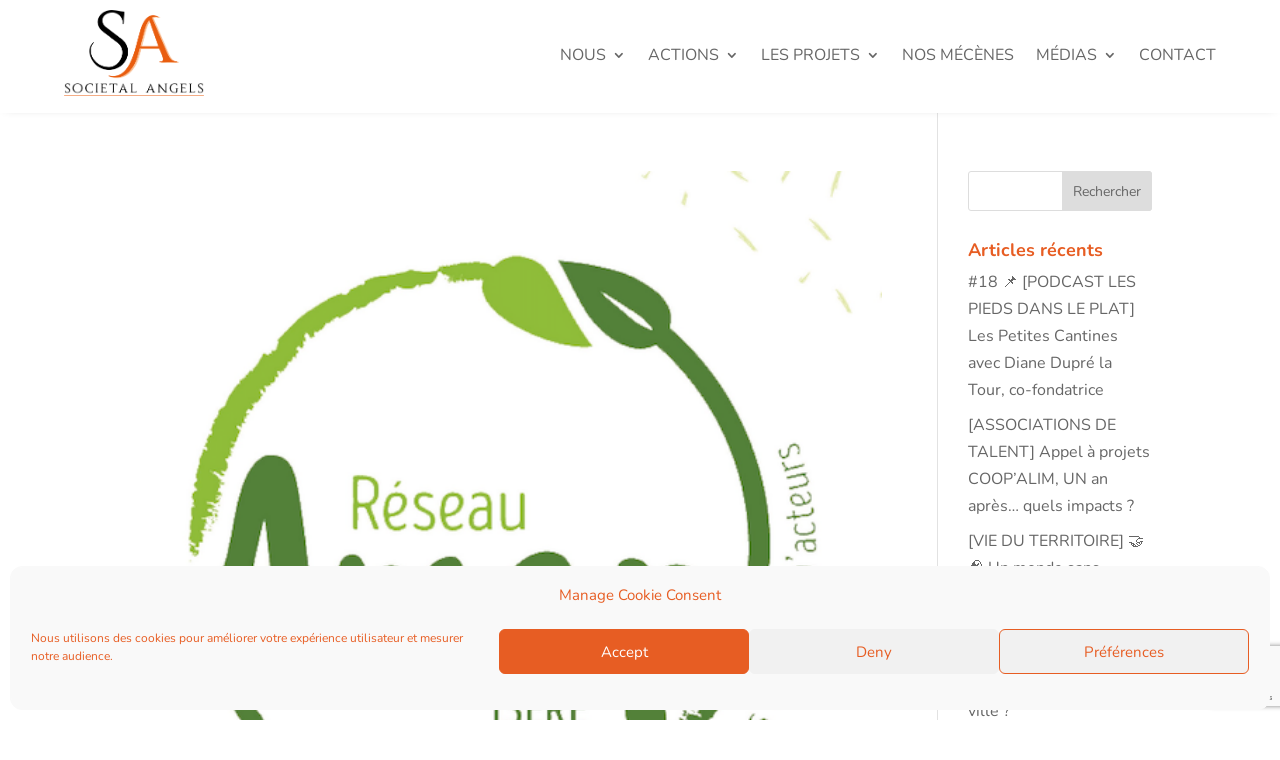

--- FILE ---
content_type: text/html; charset=UTF-8
request_url: https://societal-angels.org/tag/amap38/
body_size: 43711
content:
<!DOCTYPE html>
<html lang="fr-FR">
<head>
	<meta charset="UTF-8" />
<meta http-equiv="X-UA-Compatible" content="IE=edge">
	<link rel="pingback" href="https://societal-angels.org/xmlrpc.php" />

	<script type="text/javascript">
		document.documentElement.className = 'js';
	</script>
	
	<link rel="preconnect" href="https://fonts.gstatic.com" crossorigin /><meta name='robots' content='index, follow, max-image-preview:large, max-snippet:-1, max-video-preview:-1' />
	<style>img:is([sizes="auto" i], [sizes^="auto," i]) { contain-intrinsic-size: 3000px 1500px }</style>
	
	<!-- This site is optimized with the Yoast SEO plugin v26.8 - https://yoast.com/product/yoast-seo-wordpress/ -->
	<title>Archives des amap38 - Societal Angels</title>
	<link rel="canonical" href="https://societal-angels.org/tag/amap38/" />
	<meta property="og:locale" content="fr_FR" />
	<meta property="og:type" content="article" />
	<meta property="og:title" content="Archives des amap38 - Societal Angels" />
	<meta property="og:url" content="https://societal-angels.org/tag/amap38/" />
	<meta property="og:site_name" content="Societal Angels" />
	<meta name="twitter:card" content="summary_large_image" />
	<script type="application/ld+json" class="yoast-schema-graph">{"@context":"https://schema.org","@graph":[{"@type":"CollectionPage","@id":"https://societal-angels.org/tag/amap38/","url":"https://societal-angels.org/tag/amap38/","name":"Archives des amap38 - Societal Angels","isPartOf":{"@id":"https://societal-angels.org/#website"},"primaryImageOfPage":{"@id":"https://societal-angels.org/tag/amap38/#primaryimage"},"image":{"@id":"https://societal-angels.org/tag/amap38/#primaryimage"},"thumbnailUrl":"https://societal-angels.org/wp-content/uploads/2023/05/Capture-decran-2023-05-30-a-12.00.59.png","breadcrumb":{"@id":"https://societal-angels.org/tag/amap38/#breadcrumb"},"inLanguage":"fr-FR"},{"@type":"ImageObject","inLanguage":"fr-FR","@id":"https://societal-angels.org/tag/amap38/#primaryimage","url":"https://societal-angels.org/wp-content/uploads/2023/05/Capture-decran-2023-05-30-a-12.00.59.png","contentUrl":"https://societal-angels.org/wp-content/uploads/2023/05/Capture-decran-2023-05-30-a-12.00.59.png","width":536,"height":576,"caption":"Logo association AMAP 38"},{"@type":"BreadcrumbList","@id":"https://societal-angels.org/tag/amap38/#breadcrumb","itemListElement":[{"@type":"ListItem","position":1,"name":"Accueil","item":"https://societal-angels.org/"},{"@type":"ListItem","position":2,"name":"amap38"}]},{"@type":"WebSite","@id":"https://societal-angels.org/#website","url":"https://societal-angels.org/","name":"Societal Angels","description":"&quot;Empêcher que le monde se défasse&quot;","potentialAction":[{"@type":"SearchAction","target":{"@type":"EntryPoint","urlTemplate":"https://societal-angels.org/?s={search_term_string}"},"query-input":{"@type":"PropertyValueSpecification","valueRequired":true,"valueName":"search_term_string"}}],"inLanguage":"fr-FR"}]}</script>
	<!-- / Yoast SEO plugin. -->


<link rel='dns-prefetch' href='//ajax.googleapis.com' />
<link rel='dns-prefetch' href='//fonts.googleapis.com' />
<link rel='dns-prefetch' href='//maxcdn.bootstrapcdn.com' />
<link rel='dns-prefetch' href='//www.googletagmanager.com' />
<link rel="alternate" type="application/rss+xml" title="Societal Angels &raquo; Flux" href="https://societal-angels.org/feed/" />
<link rel="alternate" type="application/rss+xml" title="Societal Angels &raquo; Flux des commentaires" href="https://societal-angels.org/comments/feed/" />
<link rel="alternate" type="application/rss+xml" title="Societal Angels &raquo; Flux de l’étiquette amap38" href="https://societal-angels.org/tag/amap38/feed/" />
<meta content="Societal Angels v.1" name="generator"/><link rel='stylesheet' id='wp-block-library-css' href='https://societal-angels.org/wp-includes/css/dist/block-library/style.min.css?ver=6.8.3' type='text/css' media='all' />
<style id='wp-block-library-theme-inline-css' type='text/css'>
.wp-block-audio :where(figcaption){color:#555;font-size:13px;text-align:center}.is-dark-theme .wp-block-audio :where(figcaption){color:#ffffffa6}.wp-block-audio{margin:0 0 1em}.wp-block-code{border:1px solid #ccc;border-radius:4px;font-family:Menlo,Consolas,monaco,monospace;padding:.8em 1em}.wp-block-embed :where(figcaption){color:#555;font-size:13px;text-align:center}.is-dark-theme .wp-block-embed :where(figcaption){color:#ffffffa6}.wp-block-embed{margin:0 0 1em}.blocks-gallery-caption{color:#555;font-size:13px;text-align:center}.is-dark-theme .blocks-gallery-caption{color:#ffffffa6}:root :where(.wp-block-image figcaption){color:#555;font-size:13px;text-align:center}.is-dark-theme :root :where(.wp-block-image figcaption){color:#ffffffa6}.wp-block-image{margin:0 0 1em}.wp-block-pullquote{border-bottom:4px solid;border-top:4px solid;color:currentColor;margin-bottom:1.75em}.wp-block-pullquote cite,.wp-block-pullquote footer,.wp-block-pullquote__citation{color:currentColor;font-size:.8125em;font-style:normal;text-transform:uppercase}.wp-block-quote{border-left:.25em solid;margin:0 0 1.75em;padding-left:1em}.wp-block-quote cite,.wp-block-quote footer{color:currentColor;font-size:.8125em;font-style:normal;position:relative}.wp-block-quote:where(.has-text-align-right){border-left:none;border-right:.25em solid;padding-left:0;padding-right:1em}.wp-block-quote:where(.has-text-align-center){border:none;padding-left:0}.wp-block-quote.is-large,.wp-block-quote.is-style-large,.wp-block-quote:where(.is-style-plain){border:none}.wp-block-search .wp-block-search__label{font-weight:700}.wp-block-search__button{border:1px solid #ccc;padding:.375em .625em}:where(.wp-block-group.has-background){padding:1.25em 2.375em}.wp-block-separator.has-css-opacity{opacity:.4}.wp-block-separator{border:none;border-bottom:2px solid;margin-left:auto;margin-right:auto}.wp-block-separator.has-alpha-channel-opacity{opacity:1}.wp-block-separator:not(.is-style-wide):not(.is-style-dots){width:100px}.wp-block-separator.has-background:not(.is-style-dots){border-bottom:none;height:1px}.wp-block-separator.has-background:not(.is-style-wide):not(.is-style-dots){height:2px}.wp-block-table{margin:0 0 1em}.wp-block-table td,.wp-block-table th{word-break:normal}.wp-block-table :where(figcaption){color:#555;font-size:13px;text-align:center}.is-dark-theme .wp-block-table :where(figcaption){color:#ffffffa6}.wp-block-video :where(figcaption){color:#555;font-size:13px;text-align:center}.is-dark-theme .wp-block-video :where(figcaption){color:#ffffffa6}.wp-block-video{margin:0 0 1em}:root :where(.wp-block-template-part.has-background){margin-bottom:0;margin-top:0;padding:1.25em 2.375em}
</style>
<style id='global-styles-inline-css' type='text/css'>
:root{--wp--preset--aspect-ratio--square: 1;--wp--preset--aspect-ratio--4-3: 4/3;--wp--preset--aspect-ratio--3-4: 3/4;--wp--preset--aspect-ratio--3-2: 3/2;--wp--preset--aspect-ratio--2-3: 2/3;--wp--preset--aspect-ratio--16-9: 16/9;--wp--preset--aspect-ratio--9-16: 9/16;--wp--preset--color--black: #000000;--wp--preset--color--cyan-bluish-gray: #abb8c3;--wp--preset--color--white: #ffffff;--wp--preset--color--pale-pink: #f78da7;--wp--preset--color--vivid-red: #cf2e2e;--wp--preset--color--luminous-vivid-orange: #ff6900;--wp--preset--color--luminous-vivid-amber: #fcb900;--wp--preset--color--light-green-cyan: #7bdcb5;--wp--preset--color--vivid-green-cyan: #00d084;--wp--preset--color--pale-cyan-blue: #8ed1fc;--wp--preset--color--vivid-cyan-blue: #0693e3;--wp--preset--color--vivid-purple: #9b51e0;--wp--preset--gradient--vivid-cyan-blue-to-vivid-purple: linear-gradient(135deg,rgba(6,147,227,1) 0%,rgb(155,81,224) 100%);--wp--preset--gradient--light-green-cyan-to-vivid-green-cyan: linear-gradient(135deg,rgb(122,220,180) 0%,rgb(0,208,130) 100%);--wp--preset--gradient--luminous-vivid-amber-to-luminous-vivid-orange: linear-gradient(135deg,rgba(252,185,0,1) 0%,rgba(255,105,0,1) 100%);--wp--preset--gradient--luminous-vivid-orange-to-vivid-red: linear-gradient(135deg,rgba(255,105,0,1) 0%,rgb(207,46,46) 100%);--wp--preset--gradient--very-light-gray-to-cyan-bluish-gray: linear-gradient(135deg,rgb(238,238,238) 0%,rgb(169,184,195) 100%);--wp--preset--gradient--cool-to-warm-spectrum: linear-gradient(135deg,rgb(74,234,220) 0%,rgb(151,120,209) 20%,rgb(207,42,186) 40%,rgb(238,44,130) 60%,rgb(251,105,98) 80%,rgb(254,248,76) 100%);--wp--preset--gradient--blush-light-purple: linear-gradient(135deg,rgb(255,206,236) 0%,rgb(152,150,240) 100%);--wp--preset--gradient--blush-bordeaux: linear-gradient(135deg,rgb(254,205,165) 0%,rgb(254,45,45) 50%,rgb(107,0,62) 100%);--wp--preset--gradient--luminous-dusk: linear-gradient(135deg,rgb(255,203,112) 0%,rgb(199,81,192) 50%,rgb(65,88,208) 100%);--wp--preset--gradient--pale-ocean: linear-gradient(135deg,rgb(255,245,203) 0%,rgb(182,227,212) 50%,rgb(51,167,181) 100%);--wp--preset--gradient--electric-grass: linear-gradient(135deg,rgb(202,248,128) 0%,rgb(113,206,126) 100%);--wp--preset--gradient--midnight: linear-gradient(135deg,rgb(2,3,129) 0%,rgb(40,116,252) 100%);--wp--preset--font-size--small: 13px;--wp--preset--font-size--medium: 20px;--wp--preset--font-size--large: 36px;--wp--preset--font-size--x-large: 42px;--wp--preset--spacing--20: 0.44rem;--wp--preset--spacing--30: 0.67rem;--wp--preset--spacing--40: 1rem;--wp--preset--spacing--50: 1.5rem;--wp--preset--spacing--60: 2.25rem;--wp--preset--spacing--70: 3.38rem;--wp--preset--spacing--80: 5.06rem;--wp--preset--shadow--natural: 6px 6px 9px rgba(0, 0, 0, 0.2);--wp--preset--shadow--deep: 12px 12px 50px rgba(0, 0, 0, 0.4);--wp--preset--shadow--sharp: 6px 6px 0px rgba(0, 0, 0, 0.2);--wp--preset--shadow--outlined: 6px 6px 0px -3px rgba(255, 255, 255, 1), 6px 6px rgba(0, 0, 0, 1);--wp--preset--shadow--crisp: 6px 6px 0px rgba(0, 0, 0, 1);}:root { --wp--style--global--content-size: 823px;--wp--style--global--wide-size: 1080px; }:where(body) { margin: 0; }.wp-site-blocks > .alignleft { float: left; margin-right: 2em; }.wp-site-blocks > .alignright { float: right; margin-left: 2em; }.wp-site-blocks > .aligncenter { justify-content: center; margin-left: auto; margin-right: auto; }:where(.is-layout-flex){gap: 0.5em;}:where(.is-layout-grid){gap: 0.5em;}.is-layout-flow > .alignleft{float: left;margin-inline-start: 0;margin-inline-end: 2em;}.is-layout-flow > .alignright{float: right;margin-inline-start: 2em;margin-inline-end: 0;}.is-layout-flow > .aligncenter{margin-left: auto !important;margin-right: auto !important;}.is-layout-constrained > .alignleft{float: left;margin-inline-start: 0;margin-inline-end: 2em;}.is-layout-constrained > .alignright{float: right;margin-inline-start: 2em;margin-inline-end: 0;}.is-layout-constrained > .aligncenter{margin-left: auto !important;margin-right: auto !important;}.is-layout-constrained > :where(:not(.alignleft):not(.alignright):not(.alignfull)){max-width: var(--wp--style--global--content-size);margin-left: auto !important;margin-right: auto !important;}.is-layout-constrained > .alignwide{max-width: var(--wp--style--global--wide-size);}body .is-layout-flex{display: flex;}.is-layout-flex{flex-wrap: wrap;align-items: center;}.is-layout-flex > :is(*, div){margin: 0;}body .is-layout-grid{display: grid;}.is-layout-grid > :is(*, div){margin: 0;}body{padding-top: 0px;padding-right: 0px;padding-bottom: 0px;padding-left: 0px;}a:where(:not(.wp-element-button)){text-decoration: underline;}:root :where(.wp-element-button, .wp-block-button__link){background-color: #32373c;border-width: 0;color: #fff;font-family: inherit;font-size: inherit;line-height: inherit;padding: calc(0.667em + 2px) calc(1.333em + 2px);text-decoration: none;}.has-black-color{color: var(--wp--preset--color--black) !important;}.has-cyan-bluish-gray-color{color: var(--wp--preset--color--cyan-bluish-gray) !important;}.has-white-color{color: var(--wp--preset--color--white) !important;}.has-pale-pink-color{color: var(--wp--preset--color--pale-pink) !important;}.has-vivid-red-color{color: var(--wp--preset--color--vivid-red) !important;}.has-luminous-vivid-orange-color{color: var(--wp--preset--color--luminous-vivid-orange) !important;}.has-luminous-vivid-amber-color{color: var(--wp--preset--color--luminous-vivid-amber) !important;}.has-light-green-cyan-color{color: var(--wp--preset--color--light-green-cyan) !important;}.has-vivid-green-cyan-color{color: var(--wp--preset--color--vivid-green-cyan) !important;}.has-pale-cyan-blue-color{color: var(--wp--preset--color--pale-cyan-blue) !important;}.has-vivid-cyan-blue-color{color: var(--wp--preset--color--vivid-cyan-blue) !important;}.has-vivid-purple-color{color: var(--wp--preset--color--vivid-purple) !important;}.has-black-background-color{background-color: var(--wp--preset--color--black) !important;}.has-cyan-bluish-gray-background-color{background-color: var(--wp--preset--color--cyan-bluish-gray) !important;}.has-white-background-color{background-color: var(--wp--preset--color--white) !important;}.has-pale-pink-background-color{background-color: var(--wp--preset--color--pale-pink) !important;}.has-vivid-red-background-color{background-color: var(--wp--preset--color--vivid-red) !important;}.has-luminous-vivid-orange-background-color{background-color: var(--wp--preset--color--luminous-vivid-orange) !important;}.has-luminous-vivid-amber-background-color{background-color: var(--wp--preset--color--luminous-vivid-amber) !important;}.has-light-green-cyan-background-color{background-color: var(--wp--preset--color--light-green-cyan) !important;}.has-vivid-green-cyan-background-color{background-color: var(--wp--preset--color--vivid-green-cyan) !important;}.has-pale-cyan-blue-background-color{background-color: var(--wp--preset--color--pale-cyan-blue) !important;}.has-vivid-cyan-blue-background-color{background-color: var(--wp--preset--color--vivid-cyan-blue) !important;}.has-vivid-purple-background-color{background-color: var(--wp--preset--color--vivid-purple) !important;}.has-black-border-color{border-color: var(--wp--preset--color--black) !important;}.has-cyan-bluish-gray-border-color{border-color: var(--wp--preset--color--cyan-bluish-gray) !important;}.has-white-border-color{border-color: var(--wp--preset--color--white) !important;}.has-pale-pink-border-color{border-color: var(--wp--preset--color--pale-pink) !important;}.has-vivid-red-border-color{border-color: var(--wp--preset--color--vivid-red) !important;}.has-luminous-vivid-orange-border-color{border-color: var(--wp--preset--color--luminous-vivid-orange) !important;}.has-luminous-vivid-amber-border-color{border-color: var(--wp--preset--color--luminous-vivid-amber) !important;}.has-light-green-cyan-border-color{border-color: var(--wp--preset--color--light-green-cyan) !important;}.has-vivid-green-cyan-border-color{border-color: var(--wp--preset--color--vivid-green-cyan) !important;}.has-pale-cyan-blue-border-color{border-color: var(--wp--preset--color--pale-cyan-blue) !important;}.has-vivid-cyan-blue-border-color{border-color: var(--wp--preset--color--vivid-cyan-blue) !important;}.has-vivid-purple-border-color{border-color: var(--wp--preset--color--vivid-purple) !important;}.has-vivid-cyan-blue-to-vivid-purple-gradient-background{background: var(--wp--preset--gradient--vivid-cyan-blue-to-vivid-purple) !important;}.has-light-green-cyan-to-vivid-green-cyan-gradient-background{background: var(--wp--preset--gradient--light-green-cyan-to-vivid-green-cyan) !important;}.has-luminous-vivid-amber-to-luminous-vivid-orange-gradient-background{background: var(--wp--preset--gradient--luminous-vivid-amber-to-luminous-vivid-orange) !important;}.has-luminous-vivid-orange-to-vivid-red-gradient-background{background: var(--wp--preset--gradient--luminous-vivid-orange-to-vivid-red) !important;}.has-very-light-gray-to-cyan-bluish-gray-gradient-background{background: var(--wp--preset--gradient--very-light-gray-to-cyan-bluish-gray) !important;}.has-cool-to-warm-spectrum-gradient-background{background: var(--wp--preset--gradient--cool-to-warm-spectrum) !important;}.has-blush-light-purple-gradient-background{background: var(--wp--preset--gradient--blush-light-purple) !important;}.has-blush-bordeaux-gradient-background{background: var(--wp--preset--gradient--blush-bordeaux) !important;}.has-luminous-dusk-gradient-background{background: var(--wp--preset--gradient--luminous-dusk) !important;}.has-pale-ocean-gradient-background{background: var(--wp--preset--gradient--pale-ocean) !important;}.has-electric-grass-gradient-background{background: var(--wp--preset--gradient--electric-grass) !important;}.has-midnight-gradient-background{background: var(--wp--preset--gradient--midnight) !important;}.has-small-font-size{font-size: var(--wp--preset--font-size--small) !important;}.has-medium-font-size{font-size: var(--wp--preset--font-size--medium) !important;}.has-large-font-size{font-size: var(--wp--preset--font-size--large) !important;}.has-x-large-font-size{font-size: var(--wp--preset--font-size--x-large) !important;}
:where(.wp-block-post-template.is-layout-flex){gap: 1.25em;}:where(.wp-block-post-template.is-layout-grid){gap: 1.25em;}
:where(.wp-block-columns.is-layout-flex){gap: 2em;}:where(.wp-block-columns.is-layout-grid){gap: 2em;}
:root :where(.wp-block-pullquote){font-size: 1.5em;line-height: 1.6;}
</style>
<link rel='stylesheet' id='contact-form-7-css' href='https://societal-angels.org/wp-content/plugins/contact-form-7/includes/css/styles.css?ver=6.1.4' type='text/css' media='all' />
<link rel='stylesheet' id='twb_wc_reviews_styles-css' href='https://societal-angels.org/wp-content/plugins/twb-woocommerce-reviews/inc/css/twb_wc_reviews_main.css' type='text/css' media='all' />
<link rel='stylesheet' id='twb_wc_reviews_slick_css-css' href='https://societal-angels.org/wp-content/plugins/twb-woocommerce-reviews/inc/css/slick.css' type='text/css' media='all' />
<link rel='stylesheet' id='woocommerce-layout-css' href='https://societal-angels.org/wp-content/plugins/woocommerce/assets/css/woocommerce-layout.css?ver=10.4.3' type='text/css' media='all' />
<link rel='stylesheet' id='woocommerce-smallscreen-css' href='https://societal-angels.org/wp-content/plugins/woocommerce/assets/css/woocommerce-smallscreen.css?ver=10.4.3' type='text/css' media='only screen and (max-width: 768px)' />
<link rel='stylesheet' id='woocommerce-general-css' href='https://societal-angels.org/wp-content/plugins/woocommerce/assets/css/woocommerce.css?ver=10.4.3' type='text/css' media='all' />
<style id='woocommerce-inline-inline-css' type='text/css'>
.woocommerce form .form-row .required { visibility: visible; }
</style>
<link rel='stylesheet' id='neo-crowdfunding-css-front-css' href='https://societal-angels.org/wp-content/plugins/wp-crowdfunding/assets/css/crowdfunding-front.css?ver=2.0.5' type='text/css' media='all' />
<link rel='stylesheet' id='jquery-ui-css' href='https://ajax.googleapis.com/ajax/libs/jqueryui/1.8/themes/base/jquery-ui.css?ver=6.8.3' type='text/css' media='all' />
<link rel='stylesheet' id='buttons-css' href='https://societal-angels.org/wp-includes/css/buttons.min.css?ver=6.8.3' type='text/css' media='all' />
<link rel='stylesheet' id='dashicons-css' href='https://societal-angels.org/wp-includes/css/dashicons.min.css?ver=6.8.3' type='text/css' media='all' />
<link rel='stylesheet' id='mediaelement-css' href='https://societal-angels.org/wp-includes/js/mediaelement/mediaelementplayer-legacy.min.css?ver=4.2.17' type='text/css' media='all' />
<link rel='stylesheet' id='wp-mediaelement-css' href='https://societal-angels.org/wp-includes/js/mediaelement/wp-mediaelement.min.css?ver=6.8.3' type='text/css' media='all' />
<link rel='stylesheet' id='media-views-css' href='https://societal-angels.org/wp-includes/css/media-views.min.css?ver=6.8.3' type='text/css' media='all' />
<link rel='stylesheet' id='imgareaselect-css' href='https://societal-angels.org/wp-includes/js/imgareaselect/imgareaselect.css?ver=0.9.8' type='text/css' media='all' />
<link rel='stylesheet' id='hamburger.css-css' href='https://societal-angels.org/wp-content/plugins/wp-responsive-menu/assets/css/wpr-hamburger.css?ver=3.2.1' type='text/css' media='all' />
<link rel='stylesheet' id='wprmenu.css-css' href='https://societal-angels.org/wp-content/plugins/wp-responsive-menu/assets/css/wprmenu.css?ver=3.2.1' type='text/css' media='all' />
<style id='wprmenu.css-inline-css' type='text/css'>
@media only screen and ( max-width: 980px ) {html body div.wprm-wrapper {overflow: scroll;}html body div.wprm-overlay{ background: rgba(0,0,0,0.83) }#wprmenu_bar {background-image: url();background-size: cover ;background-repeat: no-repeat;}#wprmenu_bar {background-color: #ffffff;}html body div#mg-wprm-wrap .wpr_submit .icon.icon-search {color: #ffffff;}#wprmenu_bar .menu_title,#wprmenu_bar .wprmenu_icon_menu,#wprmenu_bar .menu_title a {color: #e75d23;}#wprmenu_bar .menu_title a {font-size: 20px;font-weight: normal;}#mg-wprm-wrap li.menu-item a {font-size: 15px;text-transform: none;font-weight: normal;}#mg-wprm-wrap li.menu-item-has-children ul.sub-menu a {font-size: 15px;text-transform: none;font-weight: normal;}#mg-wprm-wrap li.current-menu-item > a {background: #ffffff;}#mg-wprm-wrap li.current-menu-item > a,#mg-wprm-wrap li.current-menu-item span.wprmenu_icon{color: #e75d23 !important;}#mg-wprm-wrap {background-color: #ffffff;}.cbp-spmenu-push-toright,.cbp-spmenu-push-toright .mm-slideout {left: 50% ;}.cbp-spmenu-push-toleft {left: -50% ;}#mg-wprm-wrap.cbp-spmenu-right,#mg-wprm-wrap.cbp-spmenu-left,#mg-wprm-wrap.cbp-spmenu-right.custom,#mg-wprm-wrap.cbp-spmenu-left.custom,.cbp-spmenu-vertical {width: 50%;max-width: 400px;}#mg-wprm-wrap ul#wprmenu_menu_ul li.menu-item a,div#mg-wprm-wrap ul li span.wprmenu_icon {color: #0f0101;}#mg-wprm-wrap ul#wprmenu_menu_ul li.menu-item:valid ~ a{color: #e75d23;}#mg-wprm-wrap ul#wprmenu_menu_ul li.menu-item a:hover {background: #e75d23;color: #ffffff !important;}div#mg-wprm-wrap ul>li:hover>span.wprmenu_icon {color: #ffffff !important;}.wprmenu_bar .hamburger-inner,.wprmenu_bar .hamburger-inner::before,.wprmenu_bar .hamburger-inner::after {background: #e75d23;}.wprmenu_bar .hamburger:hover .hamburger-inner,.wprmenu_bar .hamburger:hover .hamburger-inner::before,.wprmenu_bar .hamburger:hover .hamburger-inner::after {background: #e75d23;}div.wprmenu_bar div.hamburger{padding-right: 6px !important;}#wprmenu_menu.left {width:50%;left: -50%;right: auto;}#wprmenu_menu.right {width:50%;right: -50%;left: auto;}html body div#wprmenu_bar {height : 42px;}#mg-wprm-wrap.cbp-spmenu-left,#mg-wprm-wrap.cbp-spmenu-right,#mg-widgetmenu-wrap.cbp-spmenu-widget-left,#mg-widgetmenu-wrap.cbp-spmenu-widget-right {top: 42px !important;}.wprmenu_bar .hamburger {float: left;}.wprmenu_bar #custom_menu_icon.hamburger {top: 0px;left: 0px;float: left !important;background-color: #cccccc;}.wpr_custom_menu #custom_menu_icon {display: block;}html { padding-top: 42px !important; }#wprmenu_bar,#mg-wprm-wrap { display: block; }div#wpadminbar { position: fixed; }}
</style>
<link rel='stylesheet' id='wpr_icons-css' href='https://societal-angels.org/wp-content/plugins/wp-responsive-menu/inc/assets/icons/wpr-icons.css?ver=3.2.1' type='text/css' media='all' />
<link rel='stylesheet' id='cmplz-general-css' href='https://societal-angels.org/wp-content/plugins/complianz-gdpr/assets/css/cookieblocker.min.css?ver=1765911916' type='text/css' media='all' />
<link rel='stylesheet' id='et_monarch-css-css' href='https://societal-angels.org/wp-content/plugins/monarch/css/style.css?ver=1.4.14' type='text/css' media='all' />
<link rel='stylesheet' id='et-gf-open-sans-css' href='https://fonts.googleapis.com/css?family=Open+Sans:400,700' type='text/css' media='all' />
<link rel='stylesheet' id='font-awesome-css' href='//maxcdn.bootstrapcdn.com/font-awesome/4.7.0/css/font-awesome.min.css?ver=4.7.0' type='text/css' media='all' />
<link rel='stylesheet' id='lwp-image-carousel-styles-css' href='https://societal-angels.org/wp-content/plugins/image-carousel-divi/styles/style.min.css?ver=1.0.1' type='text/css' media='all' />
<link rel='stylesheet' id='sib-front-css-css' href='https://societal-angels.org/wp-content/plugins/mailin/css/mailin-front.css?ver=6.8.3' type='text/css' media='all' />
<link rel='stylesheet' id='divi-style-parent-css' href='https://societal-angels.org/wp-content/themes/Divi/style-static.min.css?ver=4.18.0' type='text/css' media='all' />
<link rel='stylesheet' id='wpcf_style-css' href='https://societal-angels.org/wp-content/themes/Divi-Child/wpcftemplate/woocommerce/basic/style.css?ver=2.0.5' type='text/css' media='all' />
<link rel='stylesheet' id='divi-style-css' href='https://societal-angels.org/wp-content/themes/Divi-Child/style.css?ver=4.18.0' type='text/css' media='all' />
<script type="text/javascript" src="https://societal-angels.org/wp-content/plugins/google-analytics-for-wordpress/assets/js/frontend-gtag.min.js?ver=9.11.1" id="monsterinsights-frontend-script-js" async="async" data-wp-strategy="async"></script>
<script data-cfasync="false" data-wpfc-render="false" type="text/javascript" id='monsterinsights-frontend-script-js-extra'>/* <![CDATA[ */
var monsterinsights_frontend = {"js_events_tracking":"true","download_extensions":"doc,pdf,ppt,zip,xls,docx,pptx,xlsx","inbound_paths":"[{\"path\":\"\\\/go\\\/\",\"label\":\"affiliate\"},{\"path\":\"\\\/recommend\\\/\",\"label\":\"affiliate\"}]","home_url":"https:\/\/societal-angels.org","hash_tracking":"false","v4_id":"G-ZJBRFEWGMY"};/* ]]> */
</script>
<script type="text/javascript" src="https://societal-angels.org/wp-includes/js/jquery/jquery.min.js?ver=3.7.1" id="jquery-core-js"></script>
<script type="text/javascript" src="https://societal-angels.org/wp-includes/js/jquery/jquery-migrate.min.js?ver=3.4.1" id="jquery-migrate-js"></script>
<script type="text/javascript" src="https://societal-angels.org/wp-content/plugins/woocommerce/assets/js/jquery-blockui/jquery.blockUI.min.js?ver=2.7.0-wc.10.4.3" id="wc-jquery-blockui-js" defer="defer" data-wp-strategy="defer"></script>
<script type="text/javascript" id="wc-add-to-cart-js-extra">
/* <![CDATA[ */
var wc_add_to_cart_params = {"ajax_url":"\/wp-admin\/admin-ajax.php","wc_ajax_url":"\/?wc-ajax=%%endpoint%%","i18n_view_cart":"Voir le panier","cart_url":"https:\/\/societal-angels.org\/?page_id=151","is_cart":"","cart_redirect_after_add":"no"};
/* ]]> */
</script>
<script type="text/javascript" src="https://societal-angels.org/wp-content/plugins/woocommerce/assets/js/frontend/add-to-cart.min.js?ver=10.4.3" id="wc-add-to-cart-js" defer="defer" data-wp-strategy="defer"></script>
<script type="text/javascript" src="https://societal-angels.org/wp-content/plugins/woocommerce/assets/js/js-cookie/js.cookie.min.js?ver=2.1.4-wc.10.4.3" id="wc-js-cookie-js" defer="defer" data-wp-strategy="defer"></script>
<script type="text/javascript" id="woocommerce-js-extra">
/* <![CDATA[ */
var woocommerce_params = {"ajax_url":"\/wp-admin\/admin-ajax.php","wc_ajax_url":"\/?wc-ajax=%%endpoint%%","i18n_password_show":"Afficher le mot de passe","i18n_password_hide":"Masquer le mot de passe"};
/* ]]> */
</script>
<script type="text/javascript" src="https://societal-angels.org/wp-content/plugins/woocommerce/assets/js/frontend/woocommerce.min.js?ver=10.4.3" id="woocommerce-js" defer="defer" data-wp-strategy="defer"></script>
<script type="text/javascript" id="utils-js-extra">
/* <![CDATA[ */
var userSettings = {"url":"\/","uid":"0","time":"1768948631","secure":"1"};
/* ]]> */
</script>
<script type="text/javascript" src="https://societal-angels.org/wp-includes/js/utils.min.js?ver=6.8.3" id="utils-js"></script>
<script type="text/javascript" src="https://societal-angels.org/wp-includes/js/plupload/moxie.min.js?ver=1.3.5.1" id="moxiejs-js"></script>
<script type="text/javascript" src="https://societal-angels.org/wp-includes/js/plupload/plupload.min.js?ver=2.1.9" id="plupload-js"></script>
<!--[if lt IE 8]>
<script type="text/javascript" src="https://societal-angels.org/wp-includes/js/json2.min.js?ver=2015-05-03" id="json2-js"></script>
<![endif]-->
<script type="text/javascript" src="https://societal-angels.org/wp-content/plugins/wp-responsive-menu/assets/js/modernizr.custom.js?ver=3.2.1" id="modernizr-js"></script>
<script type="text/javascript" src="https://societal-angels.org/wp-content/plugins/wp-responsive-menu/assets/js/touchSwipe.js?ver=3.2.1" id="touchSwipe-js"></script>
<script type="text/javascript" id="wprmenu.js-js-extra">
/* <![CDATA[ */
var wprmenu = {"zooming":"","from_width":"980","push_width":"400","menu_width":"50","parent_click":"","swipe":"","enable_overlay":"1","wprmenuDemoId":""};
/* ]]> */
</script>
<script type="text/javascript" src="https://societal-angels.org/wp-content/plugins/wp-responsive-menu/assets/js/wprmenu.js?ver=3.2.1" id="wprmenu.js-js"></script>
<script type="text/javascript" id="sib-front-js-js-extra">
/* <![CDATA[ */
var sibErrMsg = {"invalidMail":"Veuillez entrer une adresse e-mail valide.","requiredField":"Veuillez compl\u00e9ter les champs obligatoires.","invalidDateFormat":"Veuillez entrer une date valide.","invalidSMSFormat":"Veuillez entrer une num\u00e9ro de t\u00e9l\u00e9phone valide."};
var ajax_sib_front_object = {"ajax_url":"https:\/\/societal-angels.org\/wp-admin\/admin-ajax.php","ajax_nonce":"028819e393","flag_url":"https:\/\/societal-angels.org\/wp-content\/plugins\/mailin\/img\/flags\/"};
/* ]]> */
</script>
<script type="text/javascript" src="https://societal-angels.org/wp-content/plugins/mailin/js/mailin-front.js?ver=1768460689" id="sib-front-js-js"></script>
<link rel="https://api.w.org/" href="https://societal-angels.org/wp-json/" /><link rel="alternate" title="JSON" type="application/json" href="https://societal-angels.org/wp-json/wp/v2/tags/201" /><link rel="EditURI" type="application/rsd+xml" title="RSD" href="https://societal-angels.org/xmlrpc.php?rsd" />

<meta name="generator" content="Site Kit by Google 1.170.0" /><style type="text/css">  </style>			<style>.cmplz-hidden {
					display: none !important;
				}</style><style type="text/css" id="et-social-custom-css">
				.et_monarch .et_social_sidebar_networks li, .et_monarch .et_social_mobile li { background: #e75d23; } .et_monarch .et_social_sidebar_networks .et_social_icons_container li:hover, .et_monarch .et_social_mobile .et_social_icons_container li:hover { background: #ffffff !important; } .et_social_sidebar_border li { border-color: #ffffff !important; } .et_monarch .et_social_sidebar_networks .et_social_icons_container li i, .et_monarch .et_social_sidebar_networks .et_social_icons_container li .et_social_count, .et_monarch .et_social_mobile .et_social_icons_container li i, .et_monarch .et_social_mobile .et_social_icons_container li .et_social_count { color: #ffffff; } .et_monarch .et_social_sidebar_networks .et_social_icons_container li:hover i, .et_monarch .et_social_sidebar_networks .et_social_icons_container li:hover .et_social_count, .et_monarch .et_social_mobile .et_social_icons_container li:hover i, .et_monarch .et_social_mobile .et_social_icons_container li:hover .et_social_count { color: #e75d23 !important; } 
			</style><meta name="viewport" content="width=device-width, initial-scale=1.0, maximum-scale=1.0, user-scalable=0" />	<noscript><style>.woocommerce-product-gallery{ opacity: 1 !important; }</style></noscript>
	<style type="text/css" id="custom-background-css">
body.custom-background { background-color: #ffffff; }
</style>
	<link rel="icon" href="https://societal-angels.org/wp-content/uploads/2020/09/cropped-logo-carre-32x32.png" sizes="32x32" />
<link rel="icon" href="https://societal-angels.org/wp-content/uploads/2020/09/cropped-logo-carre-192x192.png" sizes="192x192" />
<link rel="apple-touch-icon" href="https://societal-angels.org/wp-content/uploads/2020/09/cropped-logo-carre-180x180.png" />
<meta name="msapplication-TileImage" content="https://societal-angels.org/wp-content/uploads/2020/09/cropped-logo-carre-270x270.png" />
	<style type="text/css">
	.twb_wc_reviews .twb_wc_reviews_ct p,
	.twb_wc_reviews .twb_wc_reviews_ct p:hover,
	.twb_wc_reviews .twb_wc_reviews_ct p:focus,
	.twb_wc_reviews .twb_wc_reviews_ratings_wrap .star-rating:before,
	.twb_wcr_author,  .twb_wcr_date { 
		color:#343434 !important;
	}
				.twb_wc_reviews_slide_wrap { background-color:#a6946e !important; }
		 
	</style>
	<style id="et-divi-customizer-global-cached-inline-styles">body,.et_pb_column_1_2 .et_quote_content blockquote cite,.et_pb_column_1_2 .et_link_content a.et_link_main_url,.et_pb_column_1_3 .et_quote_content blockquote cite,.et_pb_column_3_8 .et_quote_content blockquote cite,.et_pb_column_1_4 .et_quote_content blockquote cite,.et_pb_blog_grid .et_quote_content blockquote cite,.et_pb_column_1_3 .et_link_content a.et_link_main_url,.et_pb_column_3_8 .et_link_content a.et_link_main_url,.et_pb_column_1_4 .et_link_content a.et_link_main_url,.et_pb_blog_grid .et_link_content a.et_link_main_url,body .et_pb_bg_layout_light .et_pb_post p,body .et_pb_bg_layout_dark .et_pb_post p{font-size:16px}.et_pb_slide_content,.et_pb_best_value{font-size:18px}body{color:#343434}h1,h2,h3,h4,h5,h6{color:#e75d23}.woocommerce #respond input#submit,.woocommerce-page #respond input#submit,.woocommerce #content input.button,.woocommerce-page #content input.button,.woocommerce-message,.woocommerce-error,.woocommerce-info{background:#e75d23!important}#et_search_icon:hover,.mobile_menu_bar:before,.mobile_menu_bar:after,.et_toggle_slide_menu:after,.et-social-icon a:hover,.et_pb_sum,.et_pb_pricing li a,.et_pb_pricing_table_button,.et_overlay:before,.entry-summary p.price ins,.woocommerce div.product span.price,.woocommerce-page div.product span.price,.woocommerce #content div.product span.price,.woocommerce-page #content div.product span.price,.woocommerce div.product p.price,.woocommerce-page div.product p.price,.woocommerce #content div.product p.price,.woocommerce-page #content div.product p.price,.et_pb_member_social_links a:hover,.woocommerce .star-rating span:before,.woocommerce-page .star-rating span:before,.et_pb_widget li a:hover,.et_pb_filterable_portfolio .et_pb_portfolio_filters li a.active,.et_pb_filterable_portfolio .et_pb_portofolio_pagination ul li a.active,.et_pb_gallery .et_pb_gallery_pagination ul li a.active,.wp-pagenavi span.current,.wp-pagenavi a:hover,.nav-single a,.tagged_as a,.posted_in a{color:#e75d23}.et_pb_contact_submit,.et_password_protected_form .et_submit_button,.et_pb_bg_layout_light .et_pb_newsletter_button,.comment-reply-link,.form-submit .et_pb_button,.et_pb_bg_layout_light .et_pb_promo_button,.et_pb_bg_layout_light .et_pb_more_button,.woocommerce a.button.alt,.woocommerce-page a.button.alt,.woocommerce button.button.alt,.woocommerce button.button.alt.disabled,.woocommerce-page button.button.alt,.woocommerce-page button.button.alt.disabled,.woocommerce input.button.alt,.woocommerce-page input.button.alt,.woocommerce #respond input#submit.alt,.woocommerce-page #respond input#submit.alt,.woocommerce #content input.button.alt,.woocommerce-page #content input.button.alt,.woocommerce a.button,.woocommerce-page a.button,.woocommerce button.button,.woocommerce-page button.button,.woocommerce input.button,.woocommerce-page input.button,.et_pb_contact p input[type="checkbox"]:checked+label i:before,.et_pb_bg_layout_light.et_pb_module.et_pb_button{color:#e75d23}.footer-widget h4{color:#e75d23}.et-search-form,.nav li ul,.et_mobile_menu,.footer-widget li:before,.et_pb_pricing li:before,blockquote{border-color:#e75d23}.et_pb_counter_amount,.et_pb_featured_table .et_pb_pricing_heading,.et_quote_content,.et_link_content,.et_audio_content,.et_pb_post_slider.et_pb_bg_layout_dark,.et_slide_in_menu_container,.et_pb_contact p input[type="radio"]:checked+label i:before{background-color:#e75d23}a{color:#e75d23}#top-header,#et-secondary-nav li ul{background-color:#e75d23}.et_header_style_centered .mobile_nav .select_page,.et_header_style_split .mobile_nav .select_page,.et_nav_text_color_light #top-menu>li>a,.et_nav_text_color_dark #top-menu>li>a,#top-menu a,.et_mobile_menu li a,.et_nav_text_color_light .et_mobile_menu li a,.et_nav_text_color_dark .et_mobile_menu li a,#et_search_icon:before,.et_search_form_container input,span.et_close_search_field:after,#et-top-navigation .et-cart-info{color:#343434}.et_search_form_container input::-moz-placeholder{color:#343434}.et_search_form_container input::-webkit-input-placeholder{color:#343434}.et_search_form_container input:-ms-input-placeholder{color:#343434}#top-menu li a,.et_search_form_container input{font-weight:normal;font-style:normal;text-transform:uppercase;text-decoration:none}.et_search_form_container input::-moz-placeholder{font-weight:normal;font-style:normal;text-transform:uppercase;text-decoration:none}.et_search_form_container input::-webkit-input-placeholder{font-weight:normal;font-style:normal;text-transform:uppercase;text-decoration:none}.et_search_form_container input:-ms-input-placeholder{font-weight:normal;font-style:normal;text-transform:uppercase;text-decoration:none}#top-menu li.current-menu-ancestor>a,#top-menu li.current-menu-item>a,#top-menu li.current_page_item>a{color:#e75d23}#main-footer .footer-widget h4,#main-footer .widget_block h1,#main-footer .widget_block h2,#main-footer .widget_block h3,#main-footer .widget_block h4,#main-footer .widget_block h5,#main-footer .widget_block h6{color:#e75d23}.footer-widget li:before{border-color:#e75d23}#footer-widgets .footer-widget li:before{top:10.6px}h1,h2,h3,h4,h5,h6,.et_quote_content blockquote p,.et_pb_slide_description .et_pb_slide_title{font-weight:bold;font-style:normal;text-transform:none;text-decoration:none}@media only screen and (min-width:981px){.et-fixed-header#top-header,.et-fixed-header#top-header #et-secondary-nav li ul{background-color:#e75d23}.et-fixed-header #top-menu a,.et-fixed-header #et_search_icon:before,.et-fixed-header #et_top_search .et-search-form input,.et-fixed-header .et_search_form_container input,.et-fixed-header .et_close_search_field:after,.et-fixed-header #et-top-navigation .et-cart-info{color:#343434!important}.et-fixed-header .et_search_form_container input::-moz-placeholder{color:#343434!important}.et-fixed-header .et_search_form_container input::-webkit-input-placeholder{color:#343434!important}.et-fixed-header .et_search_form_container input:-ms-input-placeholder{color:#343434!important}.et-fixed-header #top-menu li.current-menu-ancestor>a,.et-fixed-header #top-menu li.current-menu-item>a,.et-fixed-header #top-menu li.current_page_item>a{color:#e75d23!important}}@media only screen and (min-width:1350px){.et_pb_row{padding:27px 0}.et_pb_section{padding:54px 0}.single.et_pb_pagebuilder_layout.et_full_width_page .et_post_meta_wrapper{padding-top:81px}.et_pb_fullwidth_section{padding:0}}	h1,h2,h3,h4,h5,h6{font-family:'Nunito',Helvetica,Arial,Lucida,sans-serif}body,input,textarea,select{font-family:'Nunito',Helvetica,Arial,Lucida,sans-serif}#main-header,#et-top-navigation{font-family:'Nunito',Helvetica,Arial,Lucida,sans-serif}#neo-progressbar{background-color:white}.btn-menu a{font-weight:bolder;color:#ffffff!important;border-color:#e75d23;border-radius:35px;background-color:#e75d23;padding:8px 15px;text-transform:uppercase;margin-top:-8px;box-shadow:0px 0px 10px rgba(0,0,0,0.35)}.et_pb_scroll_top.et-pb-icon{right:10px;border-radius:20px;background:#e75d23}.mfp-content .mfp-img{background-color:white}.contenu-article .et_pb_section{background-color:rgba(0,0,0,0);padding:0}.contenu-article .et_pb_section .et_pb_row{width:100%}.single-post .et_pb_title_meta_container{margin-bottom:10px}body.single.single-product #et-main-area{background-image:url(https://societal-angels.org/wp-content/uploads/2020/08/fond.png)}.wpneo-wrapper{color:#343434;font-family:'Nunito',Helvetica,Arial,Lucida,sans-serif}.wpneo-list-details{padding-top:50px}.wpneo-list-details #breadcrumbs{padding-bottom:30px}.wpneo-campaign-summary-inner .wpneo-author-info,.wpneo-campaign-summary-inner .wpneo-campaign-creator-info-wrapper{display:none}.wpneo-campaign-single-left-info{width:30%}.wpneo-campaign-single-left-info .woocommerce-product-gallery #campaign_loved_html{display:none}.wpneo-campaign-summary{width:66%}#single-infoprix{width:66%;float:left}#single-infoprix .paiement-sec{max-width:270px;margin-top:20px}#single-carre-infoprix{background-color:#F9C39C;padding:10px 30px;-webkit-box-shadow:-1px 0px 5px 0px rgba(0,0,0,0.3);-moz-box-shadow:-1px 0px 5px 0px rgba(0,0,0,0.3);box-shadow:-1px 0px 5px 0px rgba(0,0,0,0.3)}#single-carre-infoprix .wpneo-raised-percent{display:none}#single-carre-infoprix .wpneo-raised-bar{padding-bottom:0}#single-carre-infoprix .wpneo-raised-bar #neo-progressbar{height:15px}#single-carre-infoprix .wpneo-raised-bar #neo-progressbar div{height:15px;background-color:#343434}#single-carre-infoprix p#txt-donnezici{padding-left:20px;padding-bottom:15px;font-weight:bold;font-size:22px;color:#e75d23}#single-carre-infoprix .wpneo-single-sidebar form{margin-top:0;margin-bottom:20px!important}#single-carre-infoprix #input-form-don{border-radius:25px;display:inline-block;background-color:white;width:54%!important;padding:3px 10px 3px 25px!important}#single-carre-infoprix .wpneo-single-sidebar #single-2btn-don{background-color:white;padding:10px;border-radius:15px;box-shadow:0px 0px 5px rgba(0,0,0,0.2)}#single-carre-infoprix .wpneo-single-sidebar input[type="number"].wpneo_donate_amount_field{max-width:175px;border:none;color:#000;display:inline-block;font-size:13px;width:100%}#single-carre-infoprix .wpneo-single-sidebar .cart .wpneo_donate_button{float:right;margin-right:10px;font-weight:400;color:#ffffff!important;border-color:#e75d23;border-radius:35px;font-size:15px;padding-right:2em;padding-left:0.7em;background-color:#e75d23;background-image:url(https://societal-angels.org/wp-content/uploads/2020/08/fleche1.png);background-size:20px;background-position:right center;background-repeat:no-repeat;background-position-x:96%}#single-carre-infoprix .wpneo-single-sidebar .cart .wpneo_donate_button:hover{color:#e75d23!important;background-color:white;background-image:url(https://societal-angels.org/wp-content/uploads/2020/08/fleche2.png)}#single-carre-infoprix #date-debut-fin-produit{text-align:center}.titre-whole-part{display:inline-block;width:100%}.titre-whole-part #temps-restant{background-color:#E95D0F;color:white;padding:10px 20px;width:20%;max-width:130px;float:right;text-align:center}.titre-whole-part #temps-restant .funding-amount{font-size:20px;font-weight:bolder}.titre-left-part{width:75%;float:left;display:block}.titre-left-part #categories-produit a{color:#343434;font-weight:bold}.wpneo-single-short-description{width:100vw;position:relative;left:50%;right:50%;margin-left:-50vw;margin-right:-50vw;background-color:#FDECE0;padding:40px 5%;margin-top:50px}.campaign-funding-info ul{display:flex}.campaign-funding-info ul li{flex:1;text-align:center}.campaign-funding-info ul li .funding-amount,.campaign-funding-info ul li .funding-amount .info-text{font-size:16px}.campaign-funding-info ul li .funding-amount.funding-amount-objectif{color:#E95D0F}.product .wpneo-tabs{display:none}@media screen and (max-width:980px){.wpneo-list-details #breadcrumbs{padding-left:20px;padding-right:20px}.wpneo-campaign-single-left-info{width:100%;margin-bottom:0;padding-bottom:0;padding-left:20px;padding-right:20px}.wpneo-campaign-summary{width:100%;padding-left:20px;padding-right:20px}.titre-whole-part{width:100%}.titre-whole-part #temps-restant{width:100%;margin-top:10px}.titre-left-part{width:100%}.titre-left-part #date-debut-fin-produit,.titre-left-part #categories-produit{width:100%}#single-infoprix{width:100%}.wpneo-campaign-summary .produit-avis{width:100%!important}}.produit-avis{width:30%!important;float:right;padding:30px 10px}.produit-avis h3{text-align:center}.produit-avis .twb_wc_reviews_slide_wrap{background-color:rgba(0,0,0,0)!important}.produit-avis .twb_wc_reviews_wrapper .twb_wc_reviews{padding-top:0!important;padding-bottom:0!important}.produit-avis .twb_wc_reviews_wrapper .twb_wc_reviews p{font-style:normal;font-size:14px!important}.produit-avis .twb_wc_reviews_wrapper .twb_wc_reviews p:hover{text-decoration:none}.wpneo-listings .overlay{display:none}.wpneo-listing-img{border:none;max-width:200px;margin:auto}.wpneo-listing-img img{border-radius:100px;margin:auto;text-align:center}.wpneo-listing-content{margin-top:-50px;border:none}.wpneo-listings:nth-child(odd) .wpneo-listing-content{background-color:#F9C39C}.wpneo-listings:nth-child(even) .wpneo-listing-content{background-color:#FDECE0}.wpneo-listing-content #date-debut-fin-loop{text-align:center}.wpneo-listing-content h4 a{color:#E95D0F!important;text-align:center;font-size:20px!important}.wpneo-listing-content #categories-loop{color:black;font-weight:bolder;text-align:center;padding:0px 10px}.wpneo-listing-content #categories-loop a{color:black}.wpneo-listing-content .wpneo-raised-percent{display:none}.wpneo-listing-content .wpneo-fund-raised{float:left}.wpneo-listing-content .wpneo-funding-data span{font-size:15px}.wpneo-listing-content .wpneo-funding-data .wpneo-funding-goal span{color:#E95D0F}.wpneo-listing-content .wpneo-funding-data .wpneo-funding-goal,.wpneo-listing-content .wpneo-fund-raised{width:50%!important;text-align:center;padding-bottom:0}.wpneo-listing-content .btn-liste-projet a{font-weight:400;color:#ffffff!important;border-color:#e75d23;border-radius:35px;font-size:15px;padding-right:2em;padding-left:0.7em;background-color:#e75d23;background-image:url(https://societal-angels.org/wp-content/uploads/2020/08/fleche1.png);background-size:20px;background-position:right center;background-repeat:no-repeat;padding-top:5px;padding-bottom:5px;display:inline-block}.wpneo-listing-content .btn-liste-projet{text-align:center;margin-top:20px;margin-bottom:30px}@media screen and (max-width:980px){.boutique-projets.et_pb_shop ul.products li.product{width:100%!important}.boutique-projets li.product #temps-restant{position:initial!important;width:90%!important;max-width:90%!important;margin-left:5%;margin-right:5%;margin-bottom:10px}.boutique-projets.et_pb_shop li.product .wpneo-funding-data .wpneo-funding-goal,.boutique-projets.et_pb_shop li.product .wpneo-fund-raised{width:100%!important}.wpf_form .wpf_item_wpf_cat,.wpf_form .wpf_item_title{width:100%!important}}@media screen and (max-width:768px){body.post-type-archive #et-boc .et-l .et_pb_shop.boutique-projets ul.products li.product{width:100%!important}}.et_pb_section .boutique-projets li.product img.attachment-woocommerce_thumbnail{border:none;max-width:120px!important;margin:auto!important;border-radius:100px;text-align:center;-webkit-box-shadow:0px 2px 5px 0px rgba(0,0,0,0.35);-moz-box-shadow:0px 2px 5px 0px rgba(0,0,0,0.35);box-shadow:0px 2px 5px 0px rgba(0,0,0,0.35)!important}.woocommerce .boutique-projets li.product img.attachment-woocommerce_thumbnail{border:none;max-width:120px;margin:auto!important;border-radius:100px;text-align:center;-webkit-box-shadow:0px 2px 5px 0px rgba(0,0,0,0.35);-moz-box-shadow:0px 2px 5px 0px rgba(0,0,0,0.35);box-shadow:0px 2px 5px 0px rgba(0,0,0,0.35)!important}.boutique-projets li.product{margin-top:-50px;border:none}.boutique-projets li.product:nth-child(odd) .content-loop-projet-color{background-color:#F9C39C}.boutique-projets li.product:nth-child(even) .content-loop-projet-color{background-color:#FDECE0}.boutique-projets li.product .content-loop-projet-color{margin-top:-50px;padding-top:70px;padding-bottom:30Px;-webkit-box-shadow:0px 1px 5px 0px rgba(0,0,0,0.35);-moz-box-shadow:0px 1px 5px 0px rgba(0,0,0,0.35);box-shadow:0px 1px 5px 0px rgba(0,0,0,0.35)}.boutique-projets li.product #temps-restant{position:absolute;top:70px;right:0;width:50%;max-width:94px;background-color:#E95D0F;color:white;padding:10px 10px;float:right;text-align:center;padding-bottom:5px!important}.boutique-projets li.product #temps-restant .funding-amount{font-size:17px;line-height:15px}.boutique-projets li.product #temps-restant .info-text{font-size:12px}.boutique-projets li.product #date-debut-fin-loop{text-align:center}.boutique-projets li.product .woocommerce-loop-product__title{display:none}.boutique-projets li.product h4{padding:8px 20px;text-align:center}.boutique-projets li.product h4 a{color:#E95D0F!important;text-align:center;font-size:20px!important}.boutique-projets li.product #categories-loop{color:black;font-weight:bolder;text-align:center;padding:0px 10px}.boutique-projets li.product #categories-loop a{color:black}.boutique-projets li.product .wpneo-raised-percent{display:none}.boutique-projets li.product .wpneo-fund-raised{float:left}.boutique-projets li.product .wpneo-funding-data span{font-size:15px}.boutique-projets li.product .wpneo-funding-data .wpneo-funding-goal span{color:#E95D0F;font-weight:bold}.boutique-projets li.product .wpneo-funding-data .wpneo-funding-goal,.boutique-projets li.product .wpneo-fund-raised{width:50%!important;text-align:center;padding-bottom:0;padding-top:5px}.boutique-projets li.product .wpneo-raised-bar{margin-bottom:5px}.boutique-projets li.product #neo-progressbar{height:15px}.boutique-projets li.product #neo-progressbar div{height:15px;background-color:#343434}.boutique-projets li.product .wpneo-short-description{text-align:center}.boutique-projets li.product .btn-liste-projet a{font-weight:400;color:#ffffff!important;border-color:#e75d23;border-radius:35px;font-size:15px;padding-right:2em;padding-left:0.7em;background-color:#e75d23;background-image:url(https://societal-angels.org/wp-content/uploads/2020/08/fleche1.png);background-size:20px;background-position:right center;background-repeat:no-repeat;padding-top:5px;padding-bottom:5px;display:inline-block}.boutique-projets li.product .btn-liste-projet{text-align:center;margin-top:20px}.boutique-projets li.product .crowdfunding_wrapper{display:none}.boutique-projets li.product .et_shop_image .et_overlay{display:none!important}.wpf_form .wpf_item_wpf_cat{width:70%;float:left}.wpf_form .wpf_item_wpf_cat ul li input{display:none}.wpf_form .wpf_item_wpf_cat ul li label{font-weight:bolder;color:#ffffff!important;border-color:#e75d23;border-radius:35px;font-size:15px;padding:0.4em 1.3em;background-color:#e75d23}.wpf_form .wpf_item_wpf_cat ul li input:checked+label{background-color:white!important;color:#e75d23!important}.wpf_form .wpf_item_title{width:30%;float:right}.wpf_form .wpf_item_title input{padding:.7em 1.5em!important;padding-left:55px!important;border:none!important;-webkit-box-shadow:0px 3px 5px 0px rgba(0,0,0,0.28);-moz-box-shadow:0px 3px 5px 0px rgba(0,0,0,0.28);box-shadow:0px 3px 5px 0px rgba(0,0,0,0.28);border-radius:35px;background-image:url(https://societal-angels.org/wp-content/uploads/2020/08/search2.png);background-size:contain;background-repeat:no-repeat;background-position:left center;font-size:15px}.checkout.woocommerce-checkout .shop_table.woocommerce-checkout-review-order-table{background-color:white}.wpcf7-form input[type="text"],.wpcf7-form input[type="phone"],.wpcf7-form input[type="email"],.wpcf7-form textarea{background-color:#FDECE0;color:#343434;padding:10px 15px;border-radius:0;font-size:14px;width:100%;border:none;-webkit-appearance:none;box-shadow:0px 0px 5px 0px rgba(0,0,0,0.15)}.wpcf7-form ::placeholder{color:#343434}.wpcf7-form .col2>label{width:48%;float:right;margin-bottom:2%}.wpcf7-form .col2>label:first-child{float:left}.wpcf7-form .col1 label input{margin-bottom:17px}.wpcf7-form .col3 select{font-size:14px;text-transform:uppercase}.wpcf7-form .fichier{background-color:#FDECE0;color:#343434;padding:10px 15px;border-radius:0;font-size:14px;width:100%;border:none;-webkit-appearance:none;box-shadow:0px 0px 5px 0px rgba(0,0,0,0.15);margin-top:20px}.wpcf7-form .col1{display:inline-block;width:100%}.wpcf7-submit{border-radius:35px;background-color:#e75d23;color:white;width:120px;border:2px solid #e75d23;float:right;margin-right:1%;font-size:18px;padding:5px!important}.wpcf7-submit:hover{background-color:white!important;color:#e75d23!important}.wpcf7-select{padding:9px;-webkit-appearance:none!important;border:none;border-radius:0;background-color:#e2e2e2;width:100%}.wpcf7-form-control-wrap.your-recipient::after{content:'';position:absolute;top:50%;margin-top:-3px;right:.75em;display:block;width:0;height:0;border-color:transparent;border-top-color:#444;border-width:6px;border-style:solid;pointer-events:none}.product_cat-non-classe p#breadcrumbs,.product_cat-non-classe #categories-produit,.product_cat-non-classe #date-debut-fin-produit,.product_cat-non-classe #temps-restant,.product_cat-non-classe #single-infoprix .campaign-funding-info,.product_cat-non-classe #single-infoprix .wpneo-raised-bar,.product_cat-non-classe .produit-avis{display:none}.product_cat-non-classe .wpneo_donate_button{content:"ok"}.woocommerce-checkout h3#order_review_heading{display:none}.woocommerce-checkout #info-before-checkout{margin-bottom:10px}.woocommerce-checkout #info-before-checkout a{color:#ffffff!important;border:2px solid #e75d23;border-radius:35px;font-size:15px;padding-left:2em;padding-right:12px;background-color:#e75d23;background-image:url(https://societal-angels.org/wp-content/uploads/2020/10/fleche1-reverse.png);background-size:25px;background-position:left center;background-repeat:no-repeat;padding-top:5px;padding-bottom:5px;display:inline-block;margin-bottom:20px}.woocommerce-checkout #info-before-checkout a:hover{color:#e75d23!important;background-color:white;background-image:url(https://societal-angels.org/wp-content/uploads/2020/10/fleche2-reverse.png)}.boutique-projets li.product_cat-projet-finance .content-loop-projet-color #temps-restant,.boutique-projets li.product_cat-projet-finance .content-loop-projet-color #date-debut-fin-loop,.boutique-projets li.product_cat-projet-finance .content-loop-projet-color .wpneo-funding-data,.boutique-projets li.product_cat-projet-finance .content-loop-projet-color .wpneo-raised-bar{display:none}body.single-product .product.product_cat-projet-finance .wpneo-campaign-summary #temps-restant,body.single-product .product.product_cat-projet-finance .wpneo-campaign-summary #single-infoprix,body.single-product .product.product_cat-projet-finance .wpneo-campaign-summary .produit-avis{display:none}body.single-product .product.product_cat-projet-finance .titre-left-part{width:100%}.mob-menu-header-holder{background-color:white!important;color:#e75d23!important}.mob-menu-logo-holder a span,.mobmenu-left-panel .mob-cancel-button{color:#e75d23}.mobmenul-container i{color:#e75d23}.mobmenu-content #mobmenuleft li:hover,.mobmenu-content #mobmenuright li:hover,.mobmenu-content #mobmenuleft>li>a:hover{background-color:#e75d23!important;color:white}.mobmenu-content #mobmenuleft .sub-menu,.mobmenu-left-panel{background-color:white!important}.mobmenu-content a,.mob-menu-logo-holder>.headertext span,.mobmenu input.mob-menu-search-field{font-family:'Nunito',Helvetica,Arial,Lucida,sans-serif!important}.mobmenu-content #mobmenuleft .sub-menu a,#mobmenuleft li a,#mobmenuleft li a:visited,.mobmenu-content h2,.mobmenu-content h3,.show-nav-left .mob-menu-copyright,.show-nav-left .mob-expand-submenu i{color:#343434}.mobmenu-content #mobmenuleft li:hover>a{color:white}.single-post #main-content .et_pb_module .et_pb_title_featured_container{display:none}</style></head>
<body data-cmplz=1 class="archive tag tag-amap38 tag-201 custom-background wp-theme-Divi wp-child-theme-Divi-Child theme-Divi et-tb-has-template et-tb-has-header et-tb-has-footer woocommerce-no-js et_monarch et_pb_button_helper_class et_cover_background et_pb_gutter osx et_pb_gutters3 et_pb_pagebuilder_layout et_right_sidebar et_divi_theme et-db">
	<div id="page-container">
<div id="et-boc" class="et-boc">
			
		<header class="et-l et-l--header">
			<div class="et_builder_inner_content et_pb_gutters3"><div class="et_pb_section et_pb_section_0_tb_header et_section_regular et_pb_section--with-menu" >
				
				
				
				
				
				
				<div class="et_pb_row et_pb_row_0_tb_header et_pb_row--with-menu">
				<div class="et_pb_column et_pb_column_1_4 et_pb_column_0_tb_header  et_pb_css_mix_blend_mode_passthrough">
				
				
				
				
				<div class="et_pb_module et_pb_image et_pb_image_0_tb_header">
				
				
				
				
				<a href="https://societal-angels.org"><span class="et_pb_image_wrap "><img fetchpriority="high" decoding="async" width="1276" height="787" src="https://societal-angels.org/wp-content/uploads/2020/08/LOGO-Societal-Angels-CMJN.png" alt="" title="LOGO-Societal-Angels-CMJN" srcset="https://societal-angels.org/wp-content/uploads/2020/08/LOGO-Societal-Angels-CMJN.png 1276w, https://societal-angels.org/wp-content/uploads/2020/08/LOGO-Societal-Angels-CMJN-980x604.png 980w, https://societal-angels.org/wp-content/uploads/2020/08/LOGO-Societal-Angels-CMJN-480x296.png 480w" sizes="(min-width: 0px) and (max-width: 480px) 480px, (min-width: 481px) and (max-width: 980px) 980px, (min-width: 981px) 1276px, 100vw" class="wp-image-47" /></span></a>
			</div>
			</div><div class="et_pb_column et_pb_column_3_4 et_pb_column_1_tb_header  et_pb_css_mix_blend_mode_passthrough et-last-child et_pb_column--with-menu">
				
				
				
				
				<div class="et_pb_module et_pb_menu et_pb_menu_1_tb_header et_pb_bg_layout_light  et_pb_text_align_right et_dropdown_animation_fade et_pb_menu--without-logo et_pb_menu--style-left_aligned">
					
					
					
					
					<div class="et_pb_menu_inner_container clearfix">
						
						<div class="et_pb_menu__wrap">
							<div class="et_pb_menu__menu">
								<nav class="et-menu-nav"><ul id="menu-menu-principal" class="et-menu nav"><li class="et_pb_menu_page_id-home menu-item menu-item-type-post_type menu-item-object-page menu-item-home menu-item-has-children menu-item-162"><a href="https://societal-angels.org/">Nous</a>
<ul class="sub-menu">
	<li class="et_pb_menu_page_id-1184 menu-item menu-item-type-custom menu-item-object-custom menu-item-home menu-item-1184"><a href="https://societal-angels.org/#missions">La transition alimentaire</a></li>
	<li class="et_pb_menu_page_id-1185 menu-item menu-item-type-custom menu-item-object-custom menu-item-home menu-item-1185"><a href="https://societal-angels.org/#a-propos">Qui sommes-nous?</a></li>
	<li class="et_pb_menu_page_id-1661 menu-item menu-item-type-post_type menu-item-object-page menu-item-1784"><a href="https://societal-angels.org/accueil/portraits/">Portraits</a></li>
</ul>
</li>
<li class="et_pb_menu_page_id-407 menu-item menu-item-type-post_type menu-item-object-page menu-item-has-children menu-item-418"><a href="https://societal-angels.org/le-lab/">Actions</a>
<ul class="sub-menu">
	<li class="et_pb_menu_page_id-3273 menu-item menu-item-type-post_type menu-item-object-page menu-item-3351"><a href="https://societal-angels.org/coop-alim-appel-a-projets-2024-2025/">« Coop’Alim » Appel à projets 2024 – 2025</a></li>
	<li class="et_pb_menu_page_id-2302 menu-item menu-item-type-post_type menu-item-object-page menu-item-2338"><a href="https://societal-angels.org/lappel-a-projets-2023-2024/">L’appel à projets 2023-24</a></li>
	<li class="et_pb_menu_page_id-1189 menu-item menu-item-type-custom menu-item-object-custom menu-item-1189"><a href="https://societal-angels.org/lappel-a-idees-2019-2020/">Appel à idées 2019-2020</a></li>
	<li class="et_pb_menu_page_id-407 menu-item menu-item-type-post_type menu-item-object-page menu-item-2171"><a href="https://societal-angels.org/le-lab/">Le LAB</a></li>
</ul>
</li>
<li class="et_pb_menu_page_id-150 menu-item menu-item-type-post_type menu-item-object-page menu-item-has-children menu-item-460"><a href="https://societal-angels.org/projets/">Les projets</a>
<ul class="sub-menu">
	<li class="et_pb_menu_page_id-1187 menu-item menu-item-type-custom menu-item-object-custom menu-item-1187"><a href="https://societal-angels.org/projets/#tout-les-projets">Tous les projets</a></li>
	<li class="et_pb_menu_page_id-1188 menu-item menu-item-type-custom menu-item-object-custom menu-item-1188"><a href="https://societal-angels.org/projets/#deposer">Déposer un projet</a></li>
</ul>
</li>
<li class="et_pb_menu_page_id-2319 menu-item menu-item-type-post_type menu-item-object-page menu-item-2330"><a href="https://societal-angels.org/les-mecenes-societal-angels/">Nos mécènes</a></li>
<li class="et_pb_menu_page_id-2356 menu-item menu-item-type-custom menu-item-object-custom menu-item-has-children menu-item-2356"><a href="#">Médias</a>
<ul class="sub-menu">
	<li class="et_pb_menu_page_id-3066 menu-item menu-item-type-post_type menu-item-object-page menu-item-3083"><a href="https://societal-angels.org/podcasts/">PODCASTS</a></li>
	<li class="et_pb_menu_page_id-409 menu-item menu-item-type-post_type menu-item-object-page menu-item-419"><a href="https://societal-angels.org/le-blog/">Le blog</a></li>
	<li class="et_pb_menu_page_id-411 menu-item menu-item-type-post_type menu-item-object-page menu-item-420"><a href="https://societal-angels.org/on-parle-de-nous/">On parle de nous</a></li>
	<li class="et_pb_menu_page_id-2315 menu-item menu-item-type-custom menu-item-object-custom menu-item-2315"><a href="https://www.youtube.com/channel/UCsjDqYpeAgsAvoTwXKlwTaQ/videos">Vidéos</a></li>
	<li class="et_pb_menu_page_id-415 menu-item menu-item-type-post_type menu-item-object-page menu-item-2469"><a href="https://societal-angels.org/infolettres-societal-angels/">Infolettres</a></li>
	<li class="et_pb_menu_page_id-3038 menu-item menu-item-type-custom menu-item-object-custom menu-item-3038"><a href="https://societal-angels.org/wp-content/uploads/2025/12/Bienvenue-dans-laventure-SA-Presentation_compressed.pdf">Présentation Societal Angels !</a></li>
</ul>
</li>
<li class="et_pb_menu_page_id-413 menu-item menu-item-type-post_type menu-item-object-page menu-item-421"><a href="https://societal-angels.org/contact/">Contact</a></li>
</ul></nav>
							</div>
							
							
							<div class="et_mobile_nav_menu">
				<div class="mobile_nav closed">
					<span class="mobile_menu_bar"></span>
				</div>
			</div>
						</div>
						
					</div>
				</div>
			</div>
				
				
				
				
			</div>
				
				
			</div>		</div>
	</header>
	<div id="et-main-area">
	
<div id="main-content">
	<div class="container">
		<div id="content-area" class="clearfix">
			<div id="left-area">
		
					<article id="post-2802" class="et_pb_post post-2802 post type-post status-publish format-standard has-post-thumbnail hentry category-actualite category-appel-a-projets category-associations-de-talent tag-alimentation tag-amap38 tag-appel-a-projets tag-association tag-culture tag-fonds-de-dotation tag-initiative tag-isere tag-laureat tag-local tag-point-deau tag-precarite-alimentaire tag-prekalim tag-societal-angels tag-transition-alimentaire">

											<a class="entry-featured-image-url" href="https://societal-angels.org/%f0%9f%93%8c-associations-de-talent-prix-engagement-amap-38-des-paniers-solidaires-dans-les-amap/">
								<img src="https://societal-angels.org/wp-content/uploads/2023/05/Capture-decran-2023-05-30-a-12.00.59.png" alt="📌 [ASSOCIATIONS DE TALENT] Prix Engagement &#8211; AMAP 38 &#8211; Des paniers solidaires dans les AMAP" class="" width="1080" height="675" srcset="https://societal-angels.org/wp-content/uploads/2023/05/Capture-decran-2023-05-30-a-12.00.59.png 1080w, https://societal-angels.org/wp-content/uploads/2023/05/Capture-decran-2023-05-30-a-12.00.59-480x516.png 480w" sizes="(min-width: 0px) and (max-width: 480px) 480px, (min-width: 481px) 1080px, 100vw" />							</a>
					
															<h2 class="entry-title"><a href="https://societal-angels.org/%f0%9f%93%8c-associations-de-talent-prix-engagement-amap-38-des-paniers-solidaires-dans-les-amap/">📌 [ASSOCIATIONS DE TALENT] Prix Engagement &#8211; AMAP 38 &#8211; Des paniers solidaires dans les AMAP</a></h2>
					
					<p class="post-meta"> par <span class="author vcard"><a href="https://societal-angels.org/author/romane/" title="Articles de Romane" rel="author">Romane</a></span> | <span class="published">Mai 30, 2023</span> | <a href="https://societal-angels.org/category/actualite/" rel="category tag">Actualité</a>, <a href="https://societal-angels.org/category/appel-a-projets/" rel="category tag">Appel à projets</a>, <a href="https://societal-angels.org/category/associations-de-talent/" rel="category tag">Associations de talent</a></p>Des paniers solidaires dans les AMAP iséroises 🌾🥬 🥕 Le mouvement des AMAP isérois compte aujourd&rsquo;hui 300 paysan·nes et 73 AMAP qui oeuvrent pour une relocalisation alimentaire et le développement d’une agriculture paysanne et biologique. 🧩 Elles visent à une...				
					</article>
			
					<article id="post-2726" class="et_pb_post post-2726 post type-post status-publish format-standard has-post-thumbnail hentry category-actualite category-appel-a-projets tag-prekalim-appelaprojets-societalangels-miimosa tag-alimentation tag-amap38 tag-association tag-dauphine tag-developpementterritoire tag-financementparticipatif tag-fonds-de-dotation tag-isere tag-societal-angels tag-solidaire tag-transitionalimentaire">

											<a class="entry-featured-image-url" href="https://societal-angels.org/associations-de-talent-amap-38-financement-participatif-miimosa/">
								<img src="https://societal-angels.org/wp-content/uploads/2023/05/Amap.jpg" alt="[ASSOCIATIONS DE TALENT] AMAP 38 &#8211; financement participatif Miimosa !" class="" width="1080" height="675" />							</a>
					
															<h2 class="entry-title"><a href="https://societal-angels.org/associations-de-talent-amap-38-financement-participatif-miimosa/">[ASSOCIATIONS DE TALENT] AMAP 38 &#8211; financement participatif Miimosa !</a></h2>
					
					<p class="post-meta"> par <span class="author vcard"><a href="https://societal-angels.org/author/romane/" title="Articles de Romane" rel="author">Romane</a></span> | <span class="published">Mai 5, 2023</span> | <a href="https://societal-angels.org/category/actualite/" rel="category tag">Actualité</a>, <a href="https://societal-angels.org/category/appel-a-projets/" rel="category tag">Appel à projets</a></p>L’association lauréate du prix Engagement de l’appel à Projets PRÉKALIM 2023-24 de Societal Angels, AMAP 38 représente le mouvement des AMAP isérois compte aujourd&rsquo;hui 300 paysan·nes et 73 AMAP qui oeuvrent pour une relocalisation alimentaire et le développement...				
					</article>
			<div class="pagination clearfix">
	<div class="alignleft"></div>
	<div class="alignright"></div>
</div>			</div>

				<div id="sidebar">
		<div id="search-2" class="et_pb_widget widget_search"><form role="search" method="get" id="searchform" class="searchform" action="https://societal-angels.org/">
				<div>
					<label class="screen-reader-text" for="s">Rechercher :</label>
					<input type="text" value="" name="s" id="s" />
					<input type="submit" id="searchsubmit" value="Rechercher" />
				</div>
			</form></div>
		<div id="recent-posts-2" class="et_pb_widget widget_recent_entries">
		<h4 class="widgettitle">Articles récents</h4>
		<ul>
											<li>
					<a href="https://societal-angels.org/18-%f0%9f%93%8c-podcast-les-pieds-dans-le-plat-les-petites-cantines-avec-diane-dupre-la-tour-co-fondatrice/">#18 📌 [PODCAST LES PIEDS DANS LE PLAT] Les Petites Cantines avec Diane Dupré la Tour, co-fondatrice</a>
									</li>
											<li>
					<a href="https://societal-angels.org/associations-de-talent-appel-a-projets-coopalim-un-an-apres-quels-impacts/">[ASSOCIATIONS DE TALENT] Appel à projets COOP&rsquo;ALIM, UN an après&#8230; quels impacts ?</a>
									</li>
											<li>
					<a href="https://societal-angels.org/vie-du-territoire-%f0%9f%a4%9d-%f0%9f%a7%a0-un-monde-sans-association/">[VIE DU TERRITOIRE] 🤝 🧠 Un monde sans association ?</a>
									</li>
											<li>
					<a href="https://societal-angels.org/vie-du-territoire-%f0%9f%a7%80-et-si-le-futur-du-fromage-se-fabriquait-en-centre-ville/">[VIE DU TERRITOIRE] 🧀  Et si le futur du fromage se fabriquait… en centre-ville ?</a>
									</li>
											<li>
					<a href="https://societal-angels.org/vie-du-territoire-la-philanthropie-francaise-se-reinvente-vers-une-nouvelle-culture-du-don/">[VIE DU TERRITOIRE] La philanthropie française se réinvente : vers une nouvelle culture du don ?</a>
									</li>
					</ul>

		</div><div id="recent-comments-2" class="et_pb_widget widget_recent_comments"><h4 class="widgettitle">Commentaires récents</h4><ul id="recentcomments"></ul></div>	</div>
		</div>
	</div>
</div>

	<footer class="et-l et-l--footer">
			<div class="et_builder_inner_content et_pb_gutters3"><div class="et_pb_section et_pb_section_1_tb_footer et_pb_with_background et_section_regular" >
				
				
				
				
				
				
				<div class="et_pb_row et_pb_row_0_tb_footer">
				<div class="et_pb_column et_pb_column_4_4 et_pb_column_0_tb_footer  et_pb_css_mix_blend_mode_passthrough et-last-child">
				
				
				
				
				<div class="et_pb_module et_pb_divider et_pb_divider_0_tb_footer et_pb_divider_position_ et_pb_space"><div class="et_pb_divider_internal"></div></div>
			</div>
				
				
				
				
			</div><div class="et_pb_row et_pb_row_1_tb_footer">
				<div class="et_pb_column et_pb_column_1_2 et_pb_column_1_tb_footer  et_pb_css_mix_blend_mode_passthrough">
				
				
				
				
				<div class="et_pb_module et_pb_image et_pb_image_0_tb_footer">
				
				
				
				
				<span class="et_pb_image_wrap "><img loading="lazy" decoding="async" width="1276" height="787" src="https://societal-angels.org/wp-content/uploads/2020/08/LOGO-Societal-Angels-CMJN.png" alt="" title="LOGO-Societal-Angels-CMJN" srcset="https://societal-angels.org/wp-content/uploads/2020/08/LOGO-Societal-Angels-CMJN.png 1276w, https://societal-angels.org/wp-content/uploads/2020/08/LOGO-Societal-Angels-CMJN-980x604.png 980w, https://societal-angels.org/wp-content/uploads/2020/08/LOGO-Societal-Angels-CMJN-480x296.png 480w" sizes="auto, (min-width: 0px) and (max-width: 480px) 480px, (min-width: 481px) and (max-width: 980px) 980px, (min-width: 981px) 1276px, 100vw" class="wp-image-47" /></span>
			</div><div class="et_pb_module et_pb_text et_pb_text_0_tb_footer  et_pb_text_align_left et_pb_bg_layout_light">
				
				
				
				
				<div class="et_pb_text_inner"><p style="text-align: center;">Vous avez une question ?</p></div>
			</div><div class="et_pb_button_module_wrapper et_pb_button_0_tb_footer_wrapper et_pb_button_alignment_center et_pb_module ">
				<a class="et_pb_button et_pb_button_0_tb_footer et_pb_bg_layout_dark" href="https://societal-angels.org/contact/" data-icon="&#x3d;">Contactez-nous</a>
			</div><div class="et_pb_module et_pb_text et_pb_text_1_tb_footer  et_pb_text_align_left et_pb_bg_layout_light">
				
				
				
				
				<div class="et_pb_text_inner"><p style="text-align: center;"><a href="https://societal-angels.org/mentions-legales/">Mentions légales</a></p></div>
			</div><ul class="et_pb_module et_pb_social_media_follow et_pb_social_media_follow_0_tb_footer clearfix  et_pb_text_align_center et_pb_bg_layout_light">
				
				
				
				
				<li
            class='et_pb_social_media_follow_network_0_tb_footer et_pb_social_icon et_pb_social_network_link  et-social-linkedin'><a
              href='https://www.linkedin.com/company/societal-angels?fbclid=IwAR2n3SLAPDQ8qEnlbUL8IJ2G7LZtQT86CYW_81B4x9NZ7OXU5Q4Et8KBPdE'
              class='icon et_pb_with_border'
              title='Suivez sur LinkedIn'
               target="_blank"><span
                class='et_pb_social_media_follow_network_name'
                aria-hidden='true'
                >Suivre</span></a></li><li
            class='et_pb_social_media_follow_network_1_tb_footer et_pb_social_icon et_pb_social_network_link  et-social-youtube'><a
              href='https://www.youtube.com/channel/UCsjDqYpeAgsAvoTwXKlwTaQ?fbclid=IwAR3-gUVxmQm0cbKTUNnqVMrp9T4arKzwBMg3OvBKLKhquXnsHPRu4vYnUJI'
              class='icon et_pb_with_border'
              title='Suivez sur Youtube'
               target="_blank"><span
                class='et_pb_social_media_follow_network_name'
                aria-hidden='true'
                >Suivre</span></a></li>
			</ul>
			</div><div class="et_pb_column et_pb_column_1_2 et_pb_column_2_tb_footer  et_pb_css_mix_blend_mode_passthrough et-last-child">
				
				
				
				
				<div class="et_pb_module et_pb_code et_pb_code_0_tb_footer">
				
				
				
				
				<div class="et_pb_code_inner"><!-- Begin Sendinblue Form -->
<!-- START - We recommend to place the below code in head tag of your website html  -->
<style>
  @font-face {
    font-display: block;
    font-family: Roboto;
    src: url(https://assets.sendinblue.com/font/Roboto/Latin/normal/normal/7529907e9eaf8ebb5220c5f9850e3811.woff2) format("woff2"), url(https://assets.sendinblue.com/font/Roboto/Latin/normal/normal/25c678feafdc175a70922a116c9be3e7.woff) format("woff")
  }

  @font-face {
    font-display: fallback;
    font-family: Roboto;
    font-weight: 600;
    src: url(https://assets.sendinblue.com/font/Roboto/Latin/medium/normal/6e9caeeafb1f3491be3e32744bc30440.woff2) format("woff2"), url(https://assets.sendinblue.com/font/Roboto/Latin/medium/normal/71501f0d8d5aa95960f6475d5487d4c2.woff) format("woff")
  }

  @font-face {
    font-display: fallback;
    font-family: Roboto;
    font-weight: 700;
    src: url(https://assets.sendinblue.com/font/Roboto/Latin/bold/normal/3ef7cf158f310cf752d5ad08cd0e7e60.woff2) format("woff2"), url(https://assets.sendinblue.com/font/Roboto/Latin/bold/normal/ece3a1d82f18b60bcce0211725c476aa.woff) format("woff")
  }

  #sib-container input:-ms-input-placeholder {
    text-align: left;
    font-family: "Helvetica", sans-serif;
    color: #c0ccda;
  }

  #sib-container input::placeholder {
    text-align: left;
    font-family: "Helvetica", sans-serif;
    color: #c0ccda;
  }

  #sib-container textarea::placeholder {
    text-align: left;
    font-family: "Helvetica", sans-serif;
    color: #c0ccda;
  }
</style>
<link rel="stylesheet" href="https://sibforms.com/forms/end-form/build/sib-styles.css">
<!--  END - We recommend to place the above code in head tag of your website html -->

<!-- START - We recommend to place the below code where you want the form in your website html  -->
<div class="sib-form" style="text-align: center;
         background-color: #fdece1;                                 ">
  <div id="sib-form-container" class="sib-form-container">
    <div id="error-message" class="sib-form-message-panel" style="font-size:16px; text-align:left; font-family:"Helvetica", sans-serif; color:#661d1d; background-color:#ffeded; border-radius:3px; border-color:#ff4949;max-width:540px;">
      <div class="sib-form-message-panel__text sib-form-message-panel__text--center">
        <svg viewBox="0 0 512 512" class="sib-icon sib-notification__icon">
          <path d="M256 40c118.621 0 216 96.075 216 216 0 119.291-96.61 216-216 216-119.244 0-216-96.562-216-216 0-119.203 96.602-216 216-216m0-32C119.043 8 8 119.083 8 256c0 136.997 111.043 248 248 248s248-111.003 248-248C504 119.083 392.957 8 256 8zm-11.49 120h22.979c6.823 0 12.274 5.682 11.99 12.5l-7 168c-.268 6.428-5.556 11.5-11.99 11.5h-8.979c-6.433 0-11.722-5.073-11.99-11.5l-7-168c-.283-6.818 5.167-12.5 11.99-12.5zM256 340c-15.464 0-28 12.536-28 28s12.536 28 28 28 28-12.536 28-28-12.536-28-28-28z" />
        </svg>
        <span class="sib-form-message-panel__inner-text">
                          Nous n&#039;avons pas pu confirmer votre inscription.
                      </span>
      </div>
    </div>
    <div></div>
    <div id="success-message" class="sib-form-message-panel" style="font-size:16px; text-align:left; font-family:"Helvetica", sans-serif; color:#085229; background-color:#e7faf0; border-radius:3px; border-color:#13ce66;max-width:540px;">
      <div class="sib-form-message-panel__text sib-form-message-panel__text--center">
        <svg viewBox="0 0 512 512" class="sib-icon sib-notification__icon">
          <path d="M256 8C119.033 8 8 119.033 8 256s111.033 248 248 248 248-111.033 248-248S392.967 8 256 8zm0 464c-118.664 0-216-96.055-216-216 0-118.663 96.055-216 216-216 118.664 0 216 96.055 216 216 0 118.663-96.055 216-216 216zm141.63-274.961L217.15 376.071c-4.705 4.667-12.303 4.637-16.97-.068l-85.878-86.572c-4.667-4.705-4.637-12.303.068-16.97l8.52-8.451c4.705-4.667 12.303-4.637 16.97.068l68.976 69.533 163.441-162.13c4.705-4.667 12.303-4.637 16.97.068l8.451 8.52c4.668 4.705 4.637 12.303-.068 16.97z" />
        </svg>
        <span class="sib-form-message-panel__inner-text">
                          Votre inscription est confirmée. Toute l&#039;équipe Societal Angels vous remercie ! 
                      </span>
      </div>
    </div>
    <div></div>
    <div id="sib-container" class="sib-container--large sib-container--vertical" style="text-align:center; background-color:rgba(253,236,225,1); max-width:540px; border-radius:3px; border-width:1px; border-color:#fdece1; border-style:solid;">
      <form id="sib-form" method="POST" action="https://b6d96365.sibforms.com/serve/[base64]" data-type="subscription">
        <div style="padding: 8px 0;">
          <div class="sib-form-block" style="font-size:32px; text-align:left; font-weight:700; font-family:"Helvetica", sans-serif; color:#3C4858; background-color:transparent;">
            Inscription à notre Infolettre
          </div>
        </div>
        <div style="padding: 8px 0;">
          <div class="sib-input sib-form-block">
            <div class="form__entry entry_block">
              <div class="form__label-row ">
                <label class="entry__label" style="font-weight: 700; font-size:16px; text-align:left; font-weight:700; font-family:"Helvetica", sans-serif; color:#3c4858;" for="NOM" data-required="*">
                  Entrez votre NOM
                </label>

                <div class="entry__field">
                  <input class="input" maxlength="200" type="text" id="NOM" name="NOM" autocomplete="off" placeholder="NOM" data-required="true" required />
                </div>
              </div>

              <label class="entry__error entry__error--primary" style="font-size:16px; text-align:left; font-family:"Helvetica", sans-serif; color:#661d1d; background-color:#ffeded; border-radius:3px; border-color:#ff4949;">
              </label>
            </div>
          </div>
        </div>
        <div style="padding: 8px 0;">
          <div class="sib-input sib-form-block">
            <div class="form__entry entry_block">
              <div class="form__label-row ">
                <label class="entry__label" style="font-weight: 700; font-size:16px; text-align:left; font-weight:700; font-family:"Helvetica", sans-serif; color:#3c4858;" for="PRENOM" data-required="*">
                  Entrez votre PRENOM
                </label>

                <div class="entry__field">
                  <input class="input" maxlength="200" type="text" id="PRENOM" name="PRENOM" autocomplete="off" placeholder="PRENOM" data-required="true" required />
                </div>
              </div>

              <label class="entry__error entry__error--primary" style="font-size:16px; text-align:left; font-family:"Helvetica", sans-serif; color:#661d1d; background-color:#ffeded; border-radius:3px; border-color:#ff4949;">
              </label>
            </div>
          </div>
        </div>
        <div style="padding: 8px 0;">
          <div class="sib-input sib-form-block">
            <div class="form__entry entry_block">
              <div class="form__label-row ">
                <label class="entry__label" style="font-weight: 700; font-size:16px; text-align:left; font-weight:700; font-family:"Helvetica", sans-serif; color:#3c4858;" for="STRUCTURE" data-required="*">
                  Entrez votre STRUCTURE
                </label>

                <div class="entry__field">
                  <input class="input" maxlength="200" type="text" id="STRUCTURE" name="STRUCTURE" autocomplete="off" placeholder="STRUCTURE" data-required="true" required />
                </div>
              </div>

              <label class="entry__error entry__error--primary" style="font-size:16px; text-align:left; font-family:"Helvetica", sans-serif; color:#661d1d; background-color:#ffeded; border-radius:3px; border-color:#ff4949;">
              </label>
            </div>
          </div>
        </div>
        <div style="padding: 8px 0;">
          <div class="sib-input sib-form-block">
            <div class="form__entry entry_block">
              <div class="form__label-row ">
                <label class="entry__label" style="font-weight: 700; font-size:16px; text-align:left; font-weight:700; font-family:"Helvetica", sans-serif; color:#3c4858;" for="EMAIL" data-required="*">
                  Veuillez renseigner votre adresse email pour vous inscrire
                </label>

                <div class="entry__field">
                  <input class="input" type="text" id="EMAIL" name="EMAIL" autocomplete="off" placeholder="EMAIL" data-required="true" required />
                </div>
              </div>

              <label class="entry__error entry__error--primary" style="font-size:16px; text-align:left; font-family:"Helvetica", sans-serif; color:#661d1d; background-color:#ffeded; border-radius:3px; border-color:#ff4949;">
              </label>
            </div>
          </div>
        </div>
        <div style="padding: 8px 0;">
          <div class="sib-optin sib-form-block">
            <div class="form__entry entry_mcq">
              <div class="form__label-row ">
                <div class="entry__choice">
                  <label>
                    <input type="checkbox" class="input_replaced" value="1" id="OPT_IN" name="OPT_IN" />
                    <span class="checkbox checkbox_tick_positive"></span><span style="font-size:14px; text-align:left; font-family:"Helvetica", sans-serif; color:#3C4858; background-color:transparent;">J'accepte de recevoir vos e-mails et confirme avoir pris connaissance de votre politique de confidentialité et mentions légales.</span> </label>
                </div>
              </div>
              <label class="entry__error entry__error--primary" style="font-size:16px; text-align:left; font-family:"Helvetica", sans-serif; color:#661d1d; background-color:#ffeded; border-radius:3px; border-color:#ff4949;">
              </label>
              <label class="entry__specification" style="font-size:12px; text-align:left; font-family:"Helvetica", sans-serif; color:#8390A4;">
                Vous pouvez vous désinscrire à tout moment en cliquant sur le lien présent dans nos emails ou en nous envoyant directement un email à l&#039;adresse suivante : info@societal-angels.org
              </label>
            </div>
          </div>
        </div>
        <div style="padding: 8px 0;">
          <div class="sib-form-block" style="text-align: left">
            <button class="sib-form-block__button sib-form-block__button-with-loader" style="font-size:16px; text-align:left; font-weight:700; font-family:"Helvetica", sans-serif; color:#FFFFFF; background-color:#dd662e; border-radius:3px; border-width:0px;" form="sib-form" type="submit">
              <svg class="icon clickable__icon progress-indicator__icon sib-hide-loader-icon" viewBox="0 0 512 512">
                <path d="M460.116 373.846l-20.823-12.022c-5.541-3.199-7.54-10.159-4.663-15.874 30.137-59.886 28.343-131.652-5.386-189.946-33.641-58.394-94.896-95.833-161.827-99.676C261.028 55.961 256 50.751 256 44.352V20.309c0-6.904 5.808-12.337 12.703-11.982 83.556 4.306 160.163 50.864 202.11 123.677 42.063 72.696 44.079 162.316 6.031 236.832-3.14 6.148-10.75 8.461-16.728 5.01z" />
              </svg>
              S&#039;INSCRIRE
            </button>
          </div>
        </div>

        <input type="text" name="email_address_check" value="" class="input--hidden">
        <input type="hidden" name="locale" value="fr">
      </form>
    </div>
  </div>
</div>
<!-- END - We recommend to place the below code where you want the form in your website html  -->

<!-- START - We recommend to place the below code in footer or bottom of your website html  -->
<script>
  window.REQUIRED_CODE_ERROR_MESSAGE = 'Veuillez choisir un code pays';
  window.LOCALE = 'fr';
  window.EMAIL_INVALID_MESSAGE = window.SMS_INVALID_MESSAGE = "Les informations que vous avez fournies ne sont pas valides. Veuillez vérifier le format du champ et réessayer.";

  window.REQUIRED_ERROR_MESSAGE = "Vous devez renseigner ce champ. ";

  window.GENERIC_INVALID_MESSAGE = "Les informations que vous avez fournies ne sont pas valides. Veuillez vérifier le format du champ et réessayer.";




  window.translation = {
    common: {
      selectedList: '{quantity} liste sélectionnée',
      selectedLists: '{quantity} listes sélectionnées'
    }
  };

  var AUTOHIDE = Boolean(0);
</script>
<script defer src="https://sibforms.com/forms/end-form/build/main.js"></script>


<!-- END - We recommend to place the above code in footer or bottom of your website html  -->
<!-- End Sendinblue Form --></div>
			</div>
			</div>
				
				
				
				
			</div><div class="et_pb_row et_pb_row_2_tb_footer">
				<div class="et_pb_column et_pb_column_4_4 et_pb_column_3_tb_footer  et_pb_css_mix_blend_mode_passthrough et-last-child">
				
				
				
				
				<div class="et_pb_module et_pb_divider et_pb_divider_1_tb_footer et_pb_divider_position_ et_pb_space"><div class="et_pb_divider_internal"></div></div>
			</div>
				
				
				
				
			</div>
				
				
			</div>		</div>
	</footer>
		</div>

			
		</div>
		</div>

			<script type="speculationrules">
{"prefetch":[{"source":"document","where":{"and":[{"href_matches":"\/*"},{"not":{"href_matches":["\/wp-*.php","\/wp-admin\/*","\/wp-content\/uploads\/*","\/wp-content\/*","\/wp-content\/plugins\/*","\/wp-content\/themes\/Divi-Child\/*","\/wp-content\/themes\/Divi\/*","\/*\\?(.+)"]}},{"not":{"selector_matches":"a[rel~=\"nofollow\"]"}},{"not":{"selector_matches":".no-prefetch, .no-prefetch a"}}]},"eagerness":"conservative"}]}
</script>

			<div class="wprm-wrapper">
        
        <!-- Overlay Starts here -->
			 			   <div class="wprm-overlay"></div>
			         <!-- Overlay Ends here -->
			
			         <div id="wprmenu_bar" class="wprmenu_bar normalslide left">
  <div class="hamburger hamburger--slider">
    <span class="hamburger-box">
      <span class="hamburger-inner"></span>
    </span>
  </div>
  <div class="menu_title">
      <a href="https://societal-angels.org">
      Societal angels    </a>
      </div>
</div>			 
			<div class="cbp-spmenu cbp-spmenu-vertical cbp-spmenu-left default " id="mg-wprm-wrap">
				
				
				<ul id="wprmenu_menu_ul">
  
  <li class="menu-item menu-item-type-post_type menu-item-object-page menu-item-home menu-item-has-children menu-item-162"><a href="https://societal-angels.org/">Nous</a>
<ul class="sub-menu">
	<li class="menu-item menu-item-type-custom menu-item-object-custom menu-item-home menu-item-1184"><a href="https://societal-angels.org/#missions">La transition alimentaire</a></li>
	<li class="menu-item menu-item-type-custom menu-item-object-custom menu-item-home menu-item-1185"><a href="https://societal-angels.org/#a-propos">Qui sommes-nous?</a></li>
	<li class="menu-item menu-item-type-post_type menu-item-object-page menu-item-1784"><a href="https://societal-angels.org/accueil/portraits/">Portraits</a></li>
</ul>
</li>
<li class="menu-item menu-item-type-post_type menu-item-object-page menu-item-has-children menu-item-418"><a href="https://societal-angels.org/le-lab/">Actions</a>
<ul class="sub-menu">
	<li class="menu-item menu-item-type-post_type menu-item-object-page menu-item-3351"><a href="https://societal-angels.org/coop-alim-appel-a-projets-2024-2025/">« Coop’Alim » Appel à projets 2024 – 2025</a></li>
	<li class="menu-item menu-item-type-post_type menu-item-object-page menu-item-2338"><a href="https://societal-angels.org/lappel-a-projets-2023-2024/">L’appel à projets 2023-24</a></li>
	<li class="menu-item menu-item-type-custom menu-item-object-custom menu-item-1189"><a href="https://societal-angels.org/lappel-a-idees-2019-2020/">Appel à idées 2019-2020</a></li>
	<li class="menu-item menu-item-type-post_type menu-item-object-page menu-item-2171"><a href="https://societal-angels.org/le-lab/">Le LAB</a></li>
</ul>
</li>
<li class="menu-item menu-item-type-post_type menu-item-object-page menu-item-has-children menu-item-460"><a href="https://societal-angels.org/projets/">Les projets</a>
<ul class="sub-menu">
	<li class="menu-item menu-item-type-custom menu-item-object-custom menu-item-1187"><a href="https://societal-angels.org/projets/#tout-les-projets">Tous les projets</a></li>
	<li class="menu-item menu-item-type-custom menu-item-object-custom menu-item-1188"><a href="https://societal-angels.org/projets/#deposer">Déposer un projet</a></li>
</ul>
</li>
<li class="menu-item menu-item-type-post_type menu-item-object-page menu-item-2330"><a href="https://societal-angels.org/les-mecenes-societal-angels/">Nos mécènes</a></li>
<li class="menu-item menu-item-type-custom menu-item-object-custom menu-item-has-children menu-item-2356"><a href="#">Médias</a>
<ul class="sub-menu">
	<li class="menu-item menu-item-type-post_type menu-item-object-page menu-item-3083"><a href="https://societal-angels.org/podcasts/">PODCASTS</a></li>
	<li class="menu-item menu-item-type-post_type menu-item-object-page menu-item-419"><a href="https://societal-angels.org/le-blog/">Le blog</a></li>
	<li class="menu-item menu-item-type-post_type menu-item-object-page menu-item-420"><a href="https://societal-angels.org/on-parle-de-nous/">On parle de nous</a></li>
	<li class="menu-item menu-item-type-custom menu-item-object-custom menu-item-2315"><a href="https://www.youtube.com/channel/UCsjDqYpeAgsAvoTwXKlwTaQ/videos">Vidéos</a></li>
	<li class="menu-item menu-item-type-post_type menu-item-object-page menu-item-2469"><a href="https://societal-angels.org/infolettres-societal-angels/">Infolettres</a></li>
	<li class="menu-item menu-item-type-custom menu-item-object-custom menu-item-3038"><a href="https://societal-angels.org/wp-content/uploads/2025/12/Bienvenue-dans-laventure-SA-Presentation_compressed.pdf">Présentation Societal Angels !</a></li>
</ul>
</li>
<li class="menu-item menu-item-type-post_type menu-item-object-page menu-item-421"><a href="https://societal-angels.org/contact/">Contact</a></li>

     
</ul>
				
				</div>
			</div>
			    <style type="text/css">
    /* WPR Custom CSS */
ul#wprmenu_menu_ul{margin-top:46px !important;} .menu_title{text-align: center !important} .menu_title a{;font-weight:bold !important;} .wprmenu_icon.wprmenu_icon_par:before {color:black !important;} .cbp-spmenu.default{ min-width: 180px !important;}
    </style>
    
<!-- Consent Management powered by Complianz | GDPR/CCPA Cookie Consent https://wordpress.org/plugins/complianz-gdpr -->
<div id="cmplz-cookiebanner-container"><div class="cmplz-cookiebanner cmplz-hidden banner-1 bottom-right-minimal optin cmplz-bottom cmplz-categories-type-view-preferences" aria-modal="true" data-nosnippet="true" role="dialog" aria-live="polite" aria-labelledby="cmplz-header-1-optin" aria-describedby="cmplz-message-1-optin">
	<div class="cmplz-header">
		<div class="cmplz-logo"></div>
		<div class="cmplz-title" id="cmplz-header-1-optin">Manage Cookie Consent</div>
		<div class="cmplz-close" tabindex="0" role="button" aria-label="Fermer la boîte de dialogue">
			<svg aria-hidden="true" focusable="false" data-prefix="fas" data-icon="times" class="svg-inline--fa fa-times fa-w-11" role="img" xmlns="http://www.w3.org/2000/svg" viewBox="0 0 352 512"><path fill="currentColor" d="M242.72 256l100.07-100.07c12.28-12.28 12.28-32.19 0-44.48l-22.24-22.24c-12.28-12.28-32.19-12.28-44.48 0L176 189.28 75.93 89.21c-12.28-12.28-32.19-12.28-44.48 0L9.21 111.45c-12.28 12.28-12.28 32.19 0 44.48L109.28 256 9.21 356.07c-12.28 12.28-12.28 32.19 0 44.48l22.24 22.24c12.28 12.28 32.2 12.28 44.48 0L176 322.72l100.07 100.07c12.28 12.28 32.2 12.28 44.48 0l22.24-22.24c12.28-12.28 12.28-32.19 0-44.48L242.72 256z"></path></svg>
		</div>
	</div>

	<div class="cmplz-divider cmplz-divider-header"></div>
	<div class="cmplz-body">
		<div class="cmplz-message" id="cmplz-message-1-optin">Nous utilisons des cookies pour améliorer votre expérience utilisateur et mesurer notre audience.</div>
		<!-- categories start -->
		<div class="cmplz-categories">
			<details class="cmplz-category cmplz-functional" >
				<summary>
						<span class="cmplz-category-header">
							<span class="cmplz-category-title">Fonctionnel</span>
							<span class='cmplz-always-active'>
								<span class="cmplz-banner-checkbox">
									<input type="checkbox"
										   id="cmplz-functional-optin"
										   data-category="cmplz_functional"
										   class="cmplz-consent-checkbox cmplz-functional"
										   size="40"
										   value="1"/>
									<label class="cmplz-label" for="cmplz-functional-optin"><span class="screen-reader-text">Fonctionnel</span></label>
								</span>
								Toujours activé							</span>
							<span class="cmplz-icon cmplz-open">
								<svg xmlns="http://www.w3.org/2000/svg" viewBox="0 0 448 512"  height="18" ><path d="M224 416c-8.188 0-16.38-3.125-22.62-9.375l-192-192c-12.5-12.5-12.5-32.75 0-45.25s32.75-12.5 45.25 0L224 338.8l169.4-169.4c12.5-12.5 32.75-12.5 45.25 0s12.5 32.75 0 45.25l-192 192C240.4 412.9 232.2 416 224 416z"/></svg>
							</span>
						</span>
				</summary>
				<div class="cmplz-description">
					<span class="cmplz-description-functional">The technical storage or access is strictly necessary for the legitimate purpose of enabling the use of a specific service explicitly requested by the subscriber or user, or for the sole purpose of carrying out the transmission of a communication over an electronic communications network.</span>
				</div>
			</details>

			<details class="cmplz-category cmplz-preferences" >
				<summary>
						<span class="cmplz-category-header">
							<span class="cmplz-category-title">Preferences</span>
							<span class="cmplz-banner-checkbox">
								<input type="checkbox"
									   id="cmplz-preferences-optin"
									   data-category="cmplz_preferences"
									   class="cmplz-consent-checkbox cmplz-preferences"
									   size="40"
									   value="1"/>
								<label class="cmplz-label" for="cmplz-preferences-optin"><span class="screen-reader-text">Preferences</span></label>
							</span>
							<span class="cmplz-icon cmplz-open">
								<svg xmlns="http://www.w3.org/2000/svg" viewBox="0 0 448 512"  height="18" ><path d="M224 416c-8.188 0-16.38-3.125-22.62-9.375l-192-192c-12.5-12.5-12.5-32.75 0-45.25s32.75-12.5 45.25 0L224 338.8l169.4-169.4c12.5-12.5 32.75-12.5 45.25 0s12.5 32.75 0 45.25l-192 192C240.4 412.9 232.2 416 224 416z"/></svg>
							</span>
						</span>
				</summary>
				<div class="cmplz-description">
					<span class="cmplz-description-preferences">The technical storage or access is necessary for the legitimate purpose of storing preferences that are not requested by the subscriber or user.</span>
				</div>
			</details>

			<details class="cmplz-category cmplz-statistics" >
				<summary>
						<span class="cmplz-category-header">
							<span class="cmplz-category-title">Statistics</span>
							<span class="cmplz-banner-checkbox">
								<input type="checkbox"
									   id="cmplz-statistics-optin"
									   data-category="cmplz_statistics"
									   class="cmplz-consent-checkbox cmplz-statistics"
									   size="40"
									   value="1"/>
								<label class="cmplz-label" for="cmplz-statistics-optin"><span class="screen-reader-text">Statistics</span></label>
							</span>
							<span class="cmplz-icon cmplz-open">
								<svg xmlns="http://www.w3.org/2000/svg" viewBox="0 0 448 512"  height="18" ><path d="M224 416c-8.188 0-16.38-3.125-22.62-9.375l-192-192c-12.5-12.5-12.5-32.75 0-45.25s32.75-12.5 45.25 0L224 338.8l169.4-169.4c12.5-12.5 32.75-12.5 45.25 0s12.5 32.75 0 45.25l-192 192C240.4 412.9 232.2 416 224 416z"/></svg>
							</span>
						</span>
				</summary>
				<div class="cmplz-description">
					<span class="cmplz-description-statistics">The technical storage or access that is used exclusively for statistical purposes.</span>
					<span class="cmplz-description-statistics-anonymous">The technical storage or access that is used exclusively for anonymous statistical purposes. Without a subpoena, voluntary compliance on the part of your Internet Service Provider, or additional records from a third party, information stored or retrieved for this purpose alone cannot usually be used to identify you.</span>
				</div>
			</details>
			<details class="cmplz-category cmplz-marketing" >
				<summary>
						<span class="cmplz-category-header">
							<span class="cmplz-category-title">Marketing</span>
							<span class="cmplz-banner-checkbox">
								<input type="checkbox"
									   id="cmplz-marketing-optin"
									   data-category="cmplz_marketing"
									   class="cmplz-consent-checkbox cmplz-marketing"
									   size="40"
									   value="1"/>
								<label class="cmplz-label" for="cmplz-marketing-optin"><span class="screen-reader-text">Marketing</span></label>
							</span>
							<span class="cmplz-icon cmplz-open">
								<svg xmlns="http://www.w3.org/2000/svg" viewBox="0 0 448 512"  height="18" ><path d="M224 416c-8.188 0-16.38-3.125-22.62-9.375l-192-192c-12.5-12.5-12.5-32.75 0-45.25s32.75-12.5 45.25 0L224 338.8l169.4-169.4c12.5-12.5 32.75-12.5 45.25 0s12.5 32.75 0 45.25l-192 192C240.4 412.9 232.2 416 224 416z"/></svg>
							</span>
						</span>
				</summary>
				<div class="cmplz-description">
					<span class="cmplz-description-marketing">The technical storage or access is required to create user profiles to send advertising, or to track the user on a website or across several websites for similar marketing purposes.</span>
				</div>
			</details>
		</div><!-- categories end -->
			</div>

	<div class="cmplz-links cmplz-information">
		<ul>
			<li><a class="cmplz-link cmplz-manage-options cookie-statement" href="#" data-relative_url="#cmplz-manage-consent-container">Gérer les options</a></li>
			<li><a class="cmplz-link cmplz-manage-third-parties cookie-statement" href="#" data-relative_url="#cmplz-cookies-overview">Gérer les services</a></li>
			<li><a class="cmplz-link cmplz-manage-vendors tcf cookie-statement" href="#" data-relative_url="#cmplz-tcf-wrapper">Gérer {vendor_count} fournisseurs</a></li>
			<li><a class="cmplz-link cmplz-external cmplz-read-more-purposes tcf" target="_blank" rel="noopener noreferrer nofollow" href="https://cookiedatabase.org/tcf/purposes/" aria-label="En savoir plus sur les finalités de TCF de la base de données de cookies">En savoir plus sur ces finalités</a></li>
		</ul>
			</div>

	<div class="cmplz-divider cmplz-footer"></div>

	<div class="cmplz-buttons">
		<button class="cmplz-btn cmplz-accept">Accept</button>
		<button class="cmplz-btn cmplz-deny">Deny</button>
		<button class="cmplz-btn cmplz-view-preferences">Préférences</button>
		<button class="cmplz-btn cmplz-save-preferences">Enregistrer les préférences</button>
		<a class="cmplz-btn cmplz-manage-options tcf cookie-statement" href="#" data-relative_url="#cmplz-manage-consent-container">Préférences</a>
			</div>

	
	<div class="cmplz-documents cmplz-links">
		<ul>
			<li><a class="cmplz-link cookie-statement" href="#" data-relative_url="">{title}</a></li>
			<li><a class="cmplz-link privacy-statement" href="#" data-relative_url="">{title}</a></li>
			<li><a class="cmplz-link impressum" href="#" data-relative_url="">{title}</a></li>
		</ul>
			</div>
</div>
</div>
					<div id="cmplz-manage-consent" data-nosnippet="true"><button class="cmplz-btn cmplz-hidden cmplz-manage-consent manage-consent-1">Manage consent</button>

</div><style id="et-builder-googlefonts-inline">/* Original: https://fonts.googleapis.com/css?family=Nunito:200,200italic,300,300italic,regular,italic,600,600italic,700,700italic,800,800italic,900,900italic&#038;subset=latin,latin-ext&#038;display=swap *//* User Agent: Mozilla/5.0 (Unknown; Linux x86_64) AppleWebKit/538.1 (KHTML, like Gecko) Safari/538.1 Daum/4.1 */@font-face {font-family: 'Nunito';font-style: italic;font-weight: 200;font-display: swap;src: url(https://fonts.gstatic.com/s/nunito/v32/XRXK3I6Li01BKofIMPyPbj8d7IEAGXNiLXAHg6bf.ttf) format('truetype');}@font-face {font-family: 'Nunito';font-style: italic;font-weight: 300;font-display: swap;src: url(https://fonts.gstatic.com/s/nunito/v32/XRXK3I6Li01BKofIMPyPbj8d7IEAGXNi83AHg6bf.ttf) format('truetype');}@font-face {font-family: 'Nunito';font-style: italic;font-weight: 400;font-display: swap;src: url(https://fonts.gstatic.com/s/nunito/v32/XRXK3I6Li01BKofIMPyPbj8d7IEAGXNirXAHg6bf.ttf) format('truetype');}@font-face {font-family: 'Nunito';font-style: italic;font-weight: 600;font-display: swap;src: url(https://fonts.gstatic.com/s/nunito/v32/XRXK3I6Li01BKofIMPyPbj8d7IEAGXNic3cHg6bf.ttf) format('truetype');}@font-face {font-family: 'Nunito';font-style: italic;font-weight: 700;font-display: swap;src: url(https://fonts.gstatic.com/s/nunito/v32/XRXK3I6Li01BKofIMPyPbj8d7IEAGXNiSncHg6bf.ttf) format('truetype');}@font-face {font-family: 'Nunito';font-style: italic;font-weight: 800;font-display: swap;src: url(https://fonts.gstatic.com/s/nunito/v32/XRXK3I6Li01BKofIMPyPbj8d7IEAGXNiLXcHg6bf.ttf) format('truetype');}@font-face {font-family: 'Nunito';font-style: italic;font-weight: 900;font-display: swap;src: url(https://fonts.gstatic.com/s/nunito/v32/XRXK3I6Li01BKofIMPyPbj8d7IEAGXNiBHcHg6bf.ttf) format('truetype');}@font-face {font-family: 'Nunito';font-style: normal;font-weight: 200;font-display: swap;src: url(https://fonts.gstatic.com/s/nunito/v32/XRXI3I6Li01BKofiOc5wtlZ2di8HDDshdTo3ig.ttf) format('truetype');}@font-face {font-family: 'Nunito';font-style: normal;font-weight: 300;font-display: swap;src: url(https://fonts.gstatic.com/s/nunito/v32/XRXI3I6Li01BKofiOc5wtlZ2di8HDOUhdTo3ig.ttf) format('truetype');}@font-face {font-family: 'Nunito';font-style: normal;font-weight: 400;font-display: swap;src: url(https://fonts.gstatic.com/s/nunito/v32/XRXI3I6Li01BKofiOc5wtlZ2di8HDLshdTo3ig.ttf) format('truetype');}@font-face {font-family: 'Nunito';font-style: normal;font-weight: 600;font-display: swap;src: url(https://fonts.gstatic.com/s/nunito/v32/XRXI3I6Li01BKofiOc5wtlZ2di8HDGUmdTo3ig.ttf) format('truetype');}@font-face {font-family: 'Nunito';font-style: normal;font-weight: 700;font-display: swap;src: url(https://fonts.gstatic.com/s/nunito/v32/XRXI3I6Li01BKofiOc5wtlZ2di8HDFwmdTo3ig.ttf) format('truetype');}@font-face {font-family: 'Nunito';font-style: normal;font-weight: 800;font-display: swap;src: url(https://fonts.gstatic.com/s/nunito/v32/XRXI3I6Li01BKofiOc5wtlZ2di8HDDsmdTo3ig.ttf) format('truetype');}@font-face {font-family: 'Nunito';font-style: normal;font-weight: 900;font-display: swap;src: url(https://fonts.gstatic.com/s/nunito/v32/XRXI3I6Li01BKofiOc5wtlZ2di8HDBImdTo3ig.ttf) format('truetype');}/* User Agent: Mozilla/5.0 (Windows NT 6.1; WOW64; rv:27.0) Gecko/20100101 Firefox/27.0 */@font-face {font-family: 'Nunito';font-style: italic;font-weight: 200;font-display: swap;src: url(https://fonts.gstatic.com/l/font?kit=XRXK3I6Li01BKofIMPyPbj8d7IEAGXNiLXAHg6bc&skey=75768d03a8bfc23a&v=v32) format('woff');}@font-face {font-family: 'Nunito';font-style: italic;font-weight: 300;font-display: swap;src: url(https://fonts.gstatic.com/l/font?kit=XRXK3I6Li01BKofIMPyPbj8d7IEAGXNi83AHg6bc&skey=75768d03a8bfc23a&v=v32) format('woff');}@font-face {font-family: 'Nunito';font-style: italic;font-weight: 400;font-display: swap;src: url(https://fonts.gstatic.com/l/font?kit=XRXK3I6Li01BKofIMPyPbj8d7IEAGXNirXAHg6bc&skey=75768d03a8bfc23a&v=v32) format('woff');}@font-face {font-family: 'Nunito';font-style: italic;font-weight: 600;font-display: swap;src: url(https://fonts.gstatic.com/l/font?kit=XRXK3I6Li01BKofIMPyPbj8d7IEAGXNic3cHg6bc&skey=75768d03a8bfc23a&v=v32) format('woff');}@font-face {font-family: 'Nunito';font-style: italic;font-weight: 700;font-display: swap;src: url(https://fonts.gstatic.com/l/font?kit=XRXK3I6Li01BKofIMPyPbj8d7IEAGXNiSncHg6bc&skey=75768d03a8bfc23a&v=v32) format('woff');}@font-face {font-family: 'Nunito';font-style: italic;font-weight: 800;font-display: swap;src: url(https://fonts.gstatic.com/l/font?kit=XRXK3I6Li01BKofIMPyPbj8d7IEAGXNiLXcHg6bc&skey=75768d03a8bfc23a&v=v32) format('woff');}@font-face {font-family: 'Nunito';font-style: italic;font-weight: 900;font-display: swap;src: url(https://fonts.gstatic.com/l/font?kit=XRXK3I6Li01BKofIMPyPbj8d7IEAGXNiBHcHg6bc&skey=75768d03a8bfc23a&v=v32) format('woff');}@font-face {font-family: 'Nunito';font-style: normal;font-weight: 200;font-display: swap;src: url(https://fonts.gstatic.com/l/font?kit=XRXI3I6Li01BKofiOc5wtlZ2di8HDDshdTo3iQ&skey=27bb6aa8eea8a5e7&v=v32) format('woff');}@font-face {font-family: 'Nunito';font-style: normal;font-weight: 300;font-display: swap;src: url(https://fonts.gstatic.com/l/font?kit=XRXI3I6Li01BKofiOc5wtlZ2di8HDOUhdTo3iQ&skey=27bb6aa8eea8a5e7&v=v32) format('woff');}@font-face {font-family: 'Nunito';font-style: normal;font-weight: 400;font-display: swap;src: url(https://fonts.gstatic.com/l/font?kit=XRXI3I6Li01BKofiOc5wtlZ2di8HDLshdTo3iQ&skey=27bb6aa8eea8a5e7&v=v32) format('woff');}@font-face {font-family: 'Nunito';font-style: normal;font-weight: 600;font-display: swap;src: url(https://fonts.gstatic.com/l/font?kit=XRXI3I6Li01BKofiOc5wtlZ2di8HDGUmdTo3iQ&skey=27bb6aa8eea8a5e7&v=v32) format('woff');}@font-face {font-family: 'Nunito';font-style: normal;font-weight: 700;font-display: swap;src: url(https://fonts.gstatic.com/l/font?kit=XRXI3I6Li01BKofiOc5wtlZ2di8HDFwmdTo3iQ&skey=27bb6aa8eea8a5e7&v=v32) format('woff');}@font-face {font-family: 'Nunito';font-style: normal;font-weight: 800;font-display: swap;src: url(https://fonts.gstatic.com/l/font?kit=XRXI3I6Li01BKofiOc5wtlZ2di8HDDsmdTo3iQ&skey=27bb6aa8eea8a5e7&v=v32) format('woff');}@font-face {font-family: 'Nunito';font-style: normal;font-weight: 900;font-display: swap;src: url(https://fonts.gstatic.com/l/font?kit=XRXI3I6Li01BKofiOc5wtlZ2di8HDBImdTo3iQ&skey=27bb6aa8eea8a5e7&v=v32) format('woff');}/* User Agent: Mozilla/5.0 (Windows NT 6.3; rv:39.0) Gecko/20100101 Firefox/39.0 */@font-face {font-family: 'Nunito';font-style: italic;font-weight: 200;font-display: swap;src: url(https://fonts.gstatic.com/s/nunito/v32/XRXK3I6Li01BKofIMPyPbj8d7IEAGXNiLXAHg6ba.woff2) format('woff2');}@font-face {font-family: 'Nunito';font-style: italic;font-weight: 300;font-display: swap;src: url(https://fonts.gstatic.com/s/nunito/v32/XRXK3I6Li01BKofIMPyPbj8d7IEAGXNi83AHg6ba.woff2) format('woff2');}@font-face {font-family: 'Nunito';font-style: italic;font-weight: 400;font-display: swap;src: url(https://fonts.gstatic.com/s/nunito/v32/XRXK3I6Li01BKofIMPyPbj8d7IEAGXNirXAHg6ba.woff2) format('woff2');}@font-face {font-family: 'Nunito';font-style: italic;font-weight: 600;font-display: swap;src: url(https://fonts.gstatic.com/s/nunito/v32/XRXK3I6Li01BKofIMPyPbj8d7IEAGXNic3cHg6ba.woff2) format('woff2');}@font-face {font-family: 'Nunito';font-style: italic;font-weight: 700;font-display: swap;src: url(https://fonts.gstatic.com/s/nunito/v32/XRXK3I6Li01BKofIMPyPbj8d7IEAGXNiSncHg6ba.woff2) format('woff2');}@font-face {font-family: 'Nunito';font-style: italic;font-weight: 800;font-display: swap;src: url(https://fonts.gstatic.com/s/nunito/v32/XRXK3I6Li01BKofIMPyPbj8d7IEAGXNiLXcHg6ba.woff2) format('woff2');}@font-face {font-family: 'Nunito';font-style: italic;font-weight: 900;font-display: swap;src: url(https://fonts.gstatic.com/s/nunito/v32/XRXK3I6Li01BKofIMPyPbj8d7IEAGXNiBHcHg6ba.woff2) format('woff2');}@font-face {font-family: 'Nunito';font-style: normal;font-weight: 200;font-display: swap;src: url(https://fonts.gstatic.com/s/nunito/v32/XRXI3I6Li01BKofiOc5wtlZ2di8HDDshdTo3jw.woff2) format('woff2');}@font-face {font-family: 'Nunito';font-style: normal;font-weight: 300;font-display: swap;src: url(https://fonts.gstatic.com/s/nunito/v32/XRXI3I6Li01BKofiOc5wtlZ2di8HDOUhdTo3jw.woff2) format('woff2');}@font-face {font-family: 'Nunito';font-style: normal;font-weight: 400;font-display: swap;src: url(https://fonts.gstatic.com/s/nunito/v32/XRXI3I6Li01BKofiOc5wtlZ2di8HDLshdTo3jw.woff2) format('woff2');}@font-face {font-family: 'Nunito';font-style: normal;font-weight: 600;font-display: swap;src: url(https://fonts.gstatic.com/s/nunito/v32/XRXI3I6Li01BKofiOc5wtlZ2di8HDGUmdTo3jw.woff2) format('woff2');}@font-face {font-family: 'Nunito';font-style: normal;font-weight: 700;font-display: swap;src: url(https://fonts.gstatic.com/s/nunito/v32/XRXI3I6Li01BKofiOc5wtlZ2di8HDFwmdTo3jw.woff2) format('woff2');}@font-face {font-family: 'Nunito';font-style: normal;font-weight: 800;font-display: swap;src: url(https://fonts.gstatic.com/s/nunito/v32/XRXI3I6Li01BKofiOc5wtlZ2di8HDDsmdTo3jw.woff2) format('woff2');}@font-face {font-family: 'Nunito';font-style: normal;font-weight: 900;font-display: swap;src: url(https://fonts.gstatic.com/s/nunito/v32/XRXI3I6Li01BKofiOc5wtlZ2di8HDBImdTo3jw.woff2) format('woff2');}</style>	<script type='text/javascript'>
		(function () {
			var c = document.body.className;
			c = c.replace(/woocommerce-no-js/, 'woocommerce-js');
			document.body.className = c;
		})();
	</script>
	
		<script type="text/html" id="tmpl-media-frame">
		<div class="media-frame-title" id="media-frame-title"></div>
		<h2 class="media-frame-menu-heading">Actions</h2>
		<button type="button" class="button button-link media-frame-menu-toggle" aria-expanded="false">
			Menu			<span class="dashicons dashicons-arrow-down" aria-hidden="true"></span>
		</button>
		<div class="media-frame-menu"></div>
		<div class="media-frame-tab-panel">
			<div class="media-frame-router"></div>
			<div class="media-frame-content"></div>
		</div>
		<h2 class="media-frame-actions-heading screen-reader-text">
		Actions des médias sélectionnés.		</h2>
		<div class="media-frame-toolbar"></div>
		<div class="media-frame-uploader"></div>
	</script>

		<script type="text/html" id="tmpl-media-modal">
		<div tabindex="0" class="media-modal wp-core-ui" role="dialog" aria-labelledby="media-frame-title">
			<# if ( data.hasCloseButton ) { #>
				<button type="button" class="media-modal-close"><span class="media-modal-icon"><span class="screen-reader-text">
					Fermez la boite de dialogue				</span></span></button>
			<# } #>
			<div class="media-modal-content" role="document"></div>
		</div>
		<div class="media-modal-backdrop"></div>
	</script>

		<script type="text/html" id="tmpl-uploader-window">
		<div class="uploader-window-content">
			<div class="uploader-editor-title">Déposez vos fichiers pour les téléverser</div>
		</div>
	</script>

		<script type="text/html" id="tmpl-uploader-editor">
		<div class="uploader-editor-content">
			<div class="uploader-editor-title">Déposez vos fichiers pour les téléverser</div>
		</div>
	</script>

		<script type="text/html" id="tmpl-uploader-inline">
		<# var messageClass = data.message ? 'has-upload-message' : 'no-upload-message'; #>
		<# if ( data.canClose ) { #>
		<button class="close dashicons dashicons-no"><span class="screen-reader-text">
			Fermer le panneau de téléversement		</span></button>
		<# } #>
		<div class="uploader-inline-content {{ messageClass }}">
		<# if ( data.message ) { #>
			<h2 class="upload-message">{{ data.message }}</h2>
		<# } #>
					<div class="upload-ui">
				<h2 class="upload-instructions drop-instructions">Déposez vos fichiers pour les téléverser</h2>
				<p class="upload-instructions drop-instructions">ou</p>
				<button type="button" class="browser button button-hero" aria-labelledby="post-upload-info">Sélectionnez des fichiers</button>
			</div>

			<div class="upload-inline-status"></div>

			<div class="post-upload-ui" id="post-upload-info">
				
				<p class="max-upload-size">
				Taille de fichier maximale pour le téléversement : 128 Mo.				</p>

				<# if ( data.suggestedWidth && data.suggestedHeight ) { #>
					<p class="suggested-dimensions">
						Dimensions suggérées de l’image : {{data.suggestedWidth}} par {{data.suggestedHeight}} pixels.					</p>
				<# } #>

							</div>
				</div>
	</script>

		<script type="text/html" id="tmpl-media-library-view-switcher">
		<a href="https://societal-angels.org/wp-admin/upload.php?mode=list" class="view-list">
			<span class="screen-reader-text">
				Vue liste			</span>
		</a>
		<a href="https://societal-angels.org/wp-admin/upload.php?mode=grid" class="view-grid current" aria-current="page">
			<span class="screen-reader-text">
				Vue grille			</span>
		</a>
	</script>

		<script type="text/html" id="tmpl-uploader-status">
		<h2>Téléversement</h2>

		<div class="media-progress-bar"><div></div></div>
		<div class="upload-details">
			<span class="upload-count">
				<span class="upload-index"></span> / <span class="upload-total"></span>
			</span>
			<span class="upload-detail-separator">&ndash;</span>
			<span class="upload-filename"></span>
		</div>
		<div class="upload-errors"></div>
		<button type="button" class="button upload-dismiss-errors">Ignorer les erreurs</button>
	</script>

		<script type="text/html" id="tmpl-uploader-status-error">
		<span class="upload-error-filename word-wrap-break-word">{{{ data.filename }}}</span>
		<span class="upload-error-message">{{ data.message }}</span>
	</script>

		<script type="text/html" id="tmpl-edit-attachment-frame">
		<div class="edit-media-header">
			<button class="left dashicons"<# if ( ! data.hasPrevious ) { #> disabled<# } #>><span class="screen-reader-text">Modifier l’élément média précédent</span></button>
			<button class="right dashicons"<# if ( ! data.hasNext ) { #> disabled<# } #>><span class="screen-reader-text">Modifier l’élément média suivant</span></button>
			<button type="button" class="media-modal-close"><span class="media-modal-icon"><span class="screen-reader-text">Fermez la boite de dialogue</span></span></button>
		</div>
		<div class="media-frame-title"></div>
		<div class="media-frame-content"></div>
	</script>

		<script type="text/html" id="tmpl-attachment-details-two-column">
		<div class="attachment-media-view {{ data.orientation }}">
						<h2 class="screen-reader-text">Aperçu du fichier joint</h2>
			<div class="thumbnail thumbnail-{{ data.type }}">
				<# if ( data.uploading ) { #>
					<div class="media-progress-bar"><div></div></div>
				<# } else if ( data.sizes && data.sizes.full ) { #>
					<img class="details-image" src="{{ data.sizes.full.url }}" draggable="false" alt="" />
				<# } else if ( data.sizes && data.sizes.large ) { #>
					<img class="details-image" src="{{ data.sizes.large.url }}" draggable="false" alt="" />
				<# } else if ( -1 === jQuery.inArray( data.type, [ 'audio', 'video' ] ) ) { #>
					<img class="details-image icon" src="{{ data.icon }}" draggable="false" alt="" />
				<# } #>

				<# if ( 'audio' === data.type ) { #>
				<div class="wp-media-wrapper wp-audio">
					<audio style="visibility: hidden" controls class="wp-audio-shortcode" width="100%" preload="none">
						<source type="{{ data.mime }}" src="{{ data.url }}" />
					</audio>
				</div>
				<# } else if ( 'video' === data.type ) {
					var w_rule = '';
					if ( data.width ) {
						w_rule = 'width: ' + data.width + 'px;';
					} else if ( wp.media.view.settings.contentWidth ) {
						w_rule = 'width: ' + wp.media.view.settings.contentWidth + 'px;';
					}
				#>
				<div style="{{ w_rule }}" class="wp-media-wrapper wp-video">
					<video controls="controls" class="wp-video-shortcode" preload="metadata"
						<# if ( data.width ) { #>width="{{ data.width }}"<# } #>
						<# if ( data.height ) { #>height="{{ data.height }}"<# } #>
						<# if ( data.image && data.image.src !== data.icon ) { #>poster="{{ data.image.src }}"<# } #>>
						<source type="{{ data.mime }}" src="{{ data.url }}" />
					</video>
				</div>
				<# } #>

				<div class="attachment-actions">
					<# if ( 'image' === data.type && ! data.uploading && data.sizes && data.can.save ) { #>
					<button type="button" class="button edit-attachment">Modifier l’image</button>
					<# } else if ( 'pdf' === data.subtype && data.sizes ) { #>
					<p>Aperçu du document</p>
					<# } #>
				</div>
			</div>
		</div>
		<div class="attachment-info">
			<span class="settings-save-status" role="status">
				<span class="spinner"></span>
				<span class="saved">Enregistré.</span>
			</span>
			<div class="details">
				<h2 class="screen-reader-text">
					Détails				</h2>
				<div class="uploaded"><strong>Téléversé le :</strong> {{ data.dateFormatted }}</div>
				<div class="uploaded-by">
					<strong>Téléversé par :</strong>
						<# if ( data.authorLink ) { #>
							<a href="{{ data.authorLink }}">{{ data.authorName }}</a>
						<# } else { #>
							{{ data.authorName }}
						<# } #>
				</div>
				<# if ( data.uploadedToTitle ) { #>
					<div class="uploaded-to">
						<strong>Téléversé vers :</strong>
						<# if ( data.uploadedToLink ) { #>
							<a href="{{ data.uploadedToLink }}">{{ data.uploadedToTitle }}</a>
						<# } else { #>
							{{ data.uploadedToTitle }}
						<# } #>
					</div>
				<# } #>
				<div class="filename"><strong>Nom du fichier :</strong> {{ data.filename }}</div>
				<div class="file-type"><strong>Type du fichier :</strong> {{ data.mime }}</div>
				<div class="file-size"><strong>Taille du fichier :</strong> {{ data.filesizeHumanReadable }}</div>
				<# if ( 'image' === data.type && ! data.uploading ) { #>
					<# if ( data.width && data.height ) { #>
						<div class="dimensions"><strong>Dimensions :</strong>
							{{ data.width }} pixels par {{ data.height }}						</div>
					<# } #>

					<# if ( data.originalImageURL && data.originalImageName ) { #>
						<div class="word-wrap-break-word">
							<strong>Image d’origine :</strong>
							<a href="{{ data.originalImageURL }}">{{data.originalImageName}}</a>
						</div>
					<# } #>
				<# } #>

				<# if ( data.fileLength && data.fileLengthHumanReadable ) { #>
					<div class="file-length"><strong>Durée :</strong>
						<span aria-hidden="true">{{ data.fileLengthHumanReadable }}</span>
						<span class="screen-reader-text">{{ data.fileLengthHumanReadable }}</span>
					</div>
				<# } #>

				<# if ( 'audio' === data.type && data.meta.bitrate ) { #>
					<div class="bitrate">
						<strong>Débit binaire</strong> {{ Math.round( data.meta.bitrate / 1000 ) }}kb/s
						<# if ( data.meta.bitrate_mode ) { #>
						{{ ' ' + data.meta.bitrate_mode.toUpperCase() }}
						<# } #>
					</div>
				<# } #>

				<# if ( data.mediaStates ) { #>
					<div class="media-states"><strong>Utilisé comme :</strong> {{ data.mediaStates }}</div>
				<# } #>

				<div class="compat-meta">
					<# if ( data.compat && data.compat.meta ) { #>
						{{{ data.compat.meta }}}
					<# } #>
				</div>
			</div>

			<div class="settings">
				<# var maybeReadOnly = data.can.save || data.allowLocalEdits ? '' : 'readonly'; #>
				<# if ( 'image' === data.type ) { #>
					<span class="setting alt-text has-description" data-setting="alt">
						<label for="attachment-details-two-column-alt-text" class="name">Texte alternatif</label>
						<textarea id="attachment-details-two-column-alt-text" aria-describedby="alt-text-description" {{ maybeReadOnly }}>{{ data.alt }}</textarea>
					</span>
					<p class="description" id="alt-text-description"><a href="https://www.w3.org/WAI/tutorials/images/decision-tree/" target="_blank">Apprendre à décrire le but de l’image<span class="screen-reader-text"> (ouvre un nouvel onglet)</span></a>. Laissez vide si l’image est purement décorative.</p>
				<# } #>
								<span class="setting" data-setting="title">
					<label for="attachment-details-two-column-title" class="name">Titre</label>
					<input type="text" id="attachment-details-two-column-title" value="{{ data.title }}" {{ maybeReadOnly }} />
				</span>
								<# if ( 'audio' === data.type ) { #>
								<span class="setting" data-setting="artist">
					<label for="attachment-details-two-column-artist" class="name">Artiste</label>
					<input type="text" id="attachment-details-two-column-artist" value="{{ data.artist || data.meta.artist || '' }}" />
				</span>
								<span class="setting" data-setting="album">
					<label for="attachment-details-two-column-album" class="name">Album</label>
					<input type="text" id="attachment-details-two-column-album" value="{{ data.album || data.meta.album || '' }}" />
				</span>
								<# } #>
				<span class="setting" data-setting="caption">
					<label for="attachment-details-two-column-caption" class="name">Légende</label>
					<textarea id="attachment-details-two-column-caption" {{ maybeReadOnly }}>{{ data.caption }}</textarea>
				</span>
				<span class="setting" data-setting="description">
					<label for="attachment-details-two-column-description" class="name">Description</label>
					<textarea id="attachment-details-two-column-description" {{ maybeReadOnly }}>{{ data.description }}</textarea>
				</span>
				<span class="setting" data-setting="url">
					<label for="attachment-details-two-column-copy-link" class="name">URL du fichier :</label>
					<input type="text" class="attachment-details-copy-link" id="attachment-details-two-column-copy-link" value="{{ data.url }}" readonly />
					<span class="copy-to-clipboard-container">
						<button type="button" class="button button-small copy-attachment-url" data-clipboard-target="#attachment-details-two-column-copy-link">Copier l’URL dans le presse-papier</button>
						<span class="success hidden" aria-hidden="true">Copié !</span>
					</span>
				</span>
				<div class="attachment-compat"></div>
			</div>

			<div class="actions">
				<# if ( data.link ) { #>
										<a class="view-attachment" href="{{ data.link }}">Voir la page du fichier joint</a>
				<# } #>
				<# if ( data.can.save ) { #>
					<# if ( data.link ) { #>
						<span class="links-separator">|</span>
					<# } #>
					<a href="{{ data.editLink }}"> Indiquer plus de détails</a>
				<# } #>
				<# if ( data.can.save && data.link ) { #>
					<span class="links-separator">|</span>
					<a href="{{ data.url }}" download>Télécharger le fichier</a>
				<# } #>
				<# if ( ! data.uploading && data.can.remove ) { #>
					<# if ( data.link || data.can.save ) { #>
						<span class="links-separator">|</span>
					<# } #>
											<button type="button" class="button-link delete-attachment">Supprimer définitivement</button>
									<# } #>
			</div>
		</div>
	</script>

		<script type="text/html" id="tmpl-attachment">
		<div class="attachment-preview js--select-attachment type-{{ data.type }} subtype-{{ data.subtype }} {{ data.orientation }}">
			<div class="thumbnail">
				<# if ( data.uploading ) { #>
					<div class="media-progress-bar"><div style="width: {{ data.percent }}%"></div></div>
				<# } else if ( 'image' === data.type && data.size && data.size.url ) { #>
					<div class="centered">
						<img src="{{ data.size.url }}" draggable="false" alt="" />
					</div>
				<# } else { #>
					<div class="centered">
						<# if ( data.image && data.image.src && data.image.src !== data.icon ) { #>
							<img src="{{ data.image.src }}" class="thumbnail" draggable="false" alt="" />
						<# } else if ( data.sizes ) { 
								if ( data.sizes.medium ) { #>
									<img src="{{ data.sizes.medium.url }}" class="thumbnail" draggable="false" alt="" />
								<# } else { #>
									<img src="{{ data.sizes.full.url }}" class="thumbnail" draggable="false" alt="" />
								<# } #>
						<# } else { #>
							<img src="{{ data.icon }}" class="icon" draggable="false" alt="" />
						<# } #>
					</div>
					<div class="filename">
						<div>{{ data.filename }}</div>
					</div>
				<# } #>
			</div>
			<# if ( data.buttons.close ) { #>
				<button type="button" class="button-link attachment-close media-modal-icon"><span class="screen-reader-text">
					Retirer				</span></button>
			<# } #>
		</div>
		<# if ( data.buttons.check ) { #>
			<button type="button" class="check" tabindex="-1"><span class="media-modal-icon"></span><span class="screen-reader-text">
				Désélectionner			</span></button>
		<# } #>
		<#
		var maybeReadOnly = data.can.save || data.allowLocalEdits ? '' : 'readonly';
		if ( data.describe ) {
			if ( 'image' === data.type ) { #>
				<input type="text" value="{{ data.caption }}" class="describe" data-setting="caption"
					aria-label="Légende"
					placeholder="Légende…" {{ maybeReadOnly }} />
			<# } else { #>
				<input type="text" value="{{ data.title }}" class="describe" data-setting="title"
					<# if ( 'video' === data.type ) { #>
						aria-label="Titre de la vidéo"
						placeholder="Titre de la vidéo…"
					<# } else if ( 'audio' === data.type ) { #>
						aria-label="Titre du son"
						placeholder="Titre du son…"
					<# } else { #>
						aria-label="Titre du média"
						placeholder="Titre du média…"
					<# } #> {{ maybeReadOnly }} />
			<# }
		} #>
	</script>

		<script type="text/html" id="tmpl-attachment-details">
		<h2>
			Détails du fichier joint			<span class="settings-save-status" role="status">
				<span class="spinner"></span>
				<span class="saved">Enregistré.</span>
			</span>
		</h2>
		<div class="attachment-info">

			<# if ( 'audio' === data.type ) { #>
				<div class="wp-media-wrapper wp-audio">
					<audio style="visibility: hidden" controls class="wp-audio-shortcode" width="100%" preload="none">
						<source type="{{ data.mime }}" src="{{ data.url }}" />
					</audio>
				</div>
			<# } else if ( 'video' === data.type ) {
				var w_rule = '';
				if ( data.width ) {
					w_rule = 'width: ' + data.width + 'px;';
				} else if ( wp.media.view.settings.contentWidth ) {
					w_rule = 'width: ' + wp.media.view.settings.contentWidth + 'px;';
				}
			#>
				<div style="{{ w_rule }}" class="wp-media-wrapper wp-video">
					<video controls="controls" class="wp-video-shortcode" preload="metadata"
						<# if ( data.width ) { #>width="{{ data.width }}"<# } #>
						<# if ( data.height ) { #>height="{{ data.height }}"<# } #>
						<# if ( data.image && data.image.src !== data.icon ) { #>poster="{{ data.image.src }}"<# } #>>
						<source type="{{ data.mime }}" src="{{ data.url }}" />
					</video>
				</div>
			<# } else { #>
				<div class="thumbnail thumbnail-{{ data.type }}">
					<# if ( data.uploading ) { #>
						<div class="media-progress-bar"><div></div></div>
					<# } else if ( 'image' === data.type && data.size && data.size.url ) { #>
						<img src="{{ data.size.url }}" draggable="false" alt="" />
					<# } else { #>
						<img src="{{ data.icon }}" class="icon" draggable="false" alt="" />
					<# } #>
				</div>
			<# } #>

			<div class="details">
				<div class="filename">{{ data.filename }}</div>
				<div class="uploaded">{{ data.dateFormatted }}</div>

				<div class="file-size">{{ data.filesizeHumanReadable }}</div>
				<# if ( 'image' === data.type && ! data.uploading ) { #>
					<# if ( data.width && data.height ) { #>
						<div class="dimensions">
							{{ data.width }} pixels par {{ data.height }}						</div>
					<# } #>

					<# if ( data.originalImageURL && data.originalImageName ) { #>
						<div class="word-wrap-break-word">
							Image d’origine :							<a href="{{ data.originalImageURL }}">{{data.originalImageName}}</a>
						</div>
					<# } #>

					<# if ( data.can.save && data.sizes ) { #>
						<a class="edit-attachment" href="{{ data.editLink }}&amp;image-editor" target="_blank">Modifier l’image</a>
					<# } #>
				<# } #>

				<# if ( data.fileLength && data.fileLengthHumanReadable ) { #>
					<div class="file-length">Durée :						<span aria-hidden="true">{{ data.fileLengthHumanReadable }}</span>
						<span class="screen-reader-text">{{ data.fileLengthHumanReadable }}</span>
					</div>
				<# } #>

				<# if ( data.mediaStates ) { #>
					<div class="media-states"><strong>Utilisé comme :</strong> {{ data.mediaStates }}</div>
				<# } #>

				<# if ( ! data.uploading && data.can.remove ) { #>
											<button type="button" class="button-link delete-attachment">Supprimer définitivement</button>
									<# } #>

				<div class="compat-meta">
					<# if ( data.compat && data.compat.meta ) { #>
						{{{ data.compat.meta }}}
					<# } #>
				</div>
			</div>
		</div>
		<# var maybeReadOnly = data.can.save || data.allowLocalEdits ? '' : 'readonly'; #>
		<# if ( 'image' === data.type ) { #>
			<span class="setting alt-text has-description" data-setting="alt">
				<label for="attachment-details-alt-text" class="name">Texte alternatif</label>
				<textarea id="attachment-details-alt-text" aria-describedby="alt-text-description" {{ maybeReadOnly }}>{{ data.alt }}</textarea>
			</span>
			<p class="description" id="alt-text-description"><a href="https://www.w3.org/WAI/tutorials/images/decision-tree/" target="_blank">Apprendre à décrire le but de l’image<span class="screen-reader-text"> (ouvre un nouvel onglet)</span></a>. Laissez vide si l’image est purement décorative.</p>
		<# } #>
				<span class="setting" data-setting="title">
			<label for="attachment-details-title" class="name">Titre</label>
			<input type="text" id="attachment-details-title" value="{{ data.title }}" {{ maybeReadOnly }} />
		</span>
				<# if ( 'audio' === data.type ) { #>
				<span class="setting" data-setting="artist">
			<label for="attachment-details-artist" class="name">Artiste</label>
			<input type="text" id="attachment-details-artist" value="{{ data.artist || data.meta.artist || '' }}" />
		</span>
				<span class="setting" data-setting="album">
			<label for="attachment-details-album" class="name">Album</label>
			<input type="text" id="attachment-details-album" value="{{ data.album || data.meta.album || '' }}" />
		</span>
				<# } #>
		<span class="setting" data-setting="caption">
			<label for="attachment-details-caption" class="name">Légende</label>
			<textarea id="attachment-details-caption" {{ maybeReadOnly }}>{{ data.caption }}</textarea>
		</span>
		<span class="setting" data-setting="description">
			<label for="attachment-details-description" class="name">Description</label>
			<textarea id="attachment-details-description" {{ maybeReadOnly }}>{{ data.description }}</textarea>
		</span>
		<span class="setting" data-setting="url">
			<label for="attachment-details-copy-link" class="name">URL du fichier :</label>
			<input type="text" class="attachment-details-copy-link" id="attachment-details-copy-link" value="{{ data.url }}" readonly />
			<div class="copy-to-clipboard-container">
				<button type="button" class="button button-small copy-attachment-url" data-clipboard-target="#attachment-details-copy-link">Copier l’URL dans le presse-papier</button>
				<span class="success hidden" aria-hidden="true">Copié !</span>
			</div>
		</span>
	</script>

		<script type="text/html" id="tmpl-media-selection">
		<div class="selection-info">
			<span class="count"></span>
			<# if ( data.editable ) { #>
				<button type="button" class="button-link edit-selection">Modifier la sélection</button>
			<# } #>
			<# if ( data.clearable ) { #>
				<button type="button" class="button-link clear-selection">Effacer</button>
			<# } #>
		</div>
		<div class="selection-view"></div>
	</script>

		<script type="text/html" id="tmpl-attachment-display-settings">
		<h2>Réglages de l’affichage du fichier joint</h2>

		<# if ( 'image' === data.type ) { #>
			<span class="setting align">
				<label for="attachment-display-settings-alignment" class="name">Alignement</label>
				<select id="attachment-display-settings-alignment" class="alignment"
					data-setting="align"
					<# if ( data.userSettings ) { #>
						data-user-setting="align"
					<# } #>>

					<option value="left">
						Gauche					</option>
					<option value="center">
						Centre					</option>
					<option value="right">
						Droite					</option>
					<option value="none" selected>
						Aucun					</option>
				</select>
			</span>
		<# } #>

		<span class="setting">
			<label for="attachment-display-settings-link-to" class="name">
				<# if ( data.model.canEmbed ) { #>
					Embarquer ou lier				<# } else { #>
					Lier à				<# } #>
			</label>
			<select id="attachment-display-settings-link-to" class="link-to"
				data-setting="link"
				<# if ( data.userSettings && ! data.model.canEmbed ) { #>
					data-user-setting="urlbutton"
				<# } #>>

			<# if ( data.model.canEmbed ) { #>
				<option value="embed" selected>
					Lecteur de média embarqué				</option>
				<option value="file">
			<# } else { #>
				<option value="none" selected>
					Aucun				</option>
				<option value="file">
			<# } #>
				<# if ( data.model.canEmbed ) { #>
					Lien vers le fichier média				<# } else { #>
					Fichier média				<# } #>
				</option>
				<option value="post">
				<# if ( data.model.canEmbed ) { #>
					Lien vers la page du fichier joint				<# } else { #>
					Page du fichier joint				<# } #>
				</option>
			<# if ( 'image' === data.type ) { #>
				<option value="custom">
					URL personnalisée				</option>
			<# } #>
			</select>
		</span>
		<span class="setting">
			<label for="attachment-display-settings-link-to-custom" class="name">URL</label>
			<input type="text" id="attachment-display-settings-link-to-custom" class="link-to-custom" data-setting="linkUrl" />
		</span>

		<# if ( 'undefined' !== typeof data.sizes ) { #>
			<span class="setting">
				<label for="attachment-display-settings-size" class="name">Taille</label>
				<select id="attachment-display-settings-size" class="size" name="size"
					data-setting="size"
					<# if ( data.userSettings ) { #>
						data-user-setting="imgsize"
					<# } #>>
											<#
						var size = data.sizes['thumbnail'];
						if ( size ) { #>
							<option value="thumbnail" >
								Miniature &ndash; {{ size.width }} &times; {{ size.height }}
							</option>
						<# } #>
											<#
						var size = data.sizes['medium'];
						if ( size ) { #>
							<option value="medium" >
								Moyenne &ndash; {{ size.width }} &times; {{ size.height }}
							</option>
						<# } #>
											<#
						var size = data.sizes['large'];
						if ( size ) { #>
							<option value="large" >
								Grande &ndash; {{ size.width }} &times; {{ size.height }}
							</option>
						<# } #>
											<#
						var size = data.sizes['full'];
						if ( size ) { #>
							<option value="full"  selected='selected'>
								Taille originale &ndash; {{ size.width }} &times; {{ size.height }}
							</option>
						<# } #>
									</select>
			</span>
		<# } #>
	</script>

		<script type="text/html" id="tmpl-gallery-settings">
		<h2>Réglages de la galerie</h2>

		<span class="setting">
			<label for="gallery-settings-link-to" class="name">Lier à</label>
			<select id="gallery-settings-link-to" class="link-to"
				data-setting="link"
				<# if ( data.userSettings ) { #>
					data-user-setting="urlbutton"
				<# } #>>

				<option value="post" <# if ( ! wp.media.galleryDefaults.link || 'post' === wp.media.galleryDefaults.link ) {
					#>selected="selected"<# }
				#>>
					Page du fichier joint				</option>
				<option value="file" <# if ( 'file' === wp.media.galleryDefaults.link ) { #>selected="selected"<# } #>>
					Fichier média				</option>
				<option value="none" <# if ( 'none' === wp.media.galleryDefaults.link ) { #>selected="selected"<# } #>>
					Aucun				</option>
			</select>
		</span>

		<span class="setting">
			<label for="gallery-settings-columns" class="name select-label-inline">Colonnes</label>
			<select id="gallery-settings-columns" class="columns" name="columns"
				data-setting="columns">
									<option value="1" <#
						if ( 1 == wp.media.galleryDefaults.columns ) { #>selected="selected"<# }
					#>>
						1					</option>
									<option value="2" <#
						if ( 2 == wp.media.galleryDefaults.columns ) { #>selected="selected"<# }
					#>>
						2					</option>
									<option value="3" <#
						if ( 3 == wp.media.galleryDefaults.columns ) { #>selected="selected"<# }
					#>>
						3					</option>
									<option value="4" <#
						if ( 4 == wp.media.galleryDefaults.columns ) { #>selected="selected"<# }
					#>>
						4					</option>
									<option value="5" <#
						if ( 5 == wp.media.galleryDefaults.columns ) { #>selected="selected"<# }
					#>>
						5					</option>
									<option value="6" <#
						if ( 6 == wp.media.galleryDefaults.columns ) { #>selected="selected"<# }
					#>>
						6					</option>
									<option value="7" <#
						if ( 7 == wp.media.galleryDefaults.columns ) { #>selected="selected"<# }
					#>>
						7					</option>
									<option value="8" <#
						if ( 8 == wp.media.galleryDefaults.columns ) { #>selected="selected"<# }
					#>>
						8					</option>
									<option value="9" <#
						if ( 9 == wp.media.galleryDefaults.columns ) { #>selected="selected"<# }
					#>>
						9					</option>
							</select>
		</span>

		<span class="setting">
			<input type="checkbox" id="gallery-settings-random-order" data-setting="_orderbyRandom" />
			<label for="gallery-settings-random-order" class="checkbox-label-inline">Ordre aléatoire</label>
		</span>

		<span class="setting size">
			<label for="gallery-settings-size" class="name">Taille</label>
			<select id="gallery-settings-size" class="size" name="size"
				data-setting="size"
				<# if ( data.userSettings ) { #>
					data-user-setting="imgsize"
				<# } #>
				>
									<option value="thumbnail">
						Miniature					</option>
									<option value="medium">
						Moyenne					</option>
									<option value="large">
						Grande					</option>
									<option value="full">
						Taille originale					</option>
							</select>
		</span>
	</script>

		<script type="text/html" id="tmpl-playlist-settings">
		<h2>Réglages de liste de lecture</h2>

		<# var emptyModel = _.isEmpty( data.model ),
			isVideo = 'video' === data.controller.get('library').props.get('type'); #>

		<span class="setting">
			<input type="checkbox" id="playlist-settings-show-list" data-setting="tracklist" <# if ( emptyModel ) { #>
				checked="checked"
			<# } #> />
			<label for="playlist-settings-show-list" class="checkbox-label-inline">
				<# if ( isVideo ) { #>
				Afficher la liste des vidéos				<# } else { #>
				Montrer la liste des pistes				<# } #>
			</label>
		</span>

		<# if ( ! isVideo ) { #>
		<span class="setting">
			<input type="checkbox" id="playlist-settings-show-artist" data-setting="artists" <# if ( emptyModel ) { #>
				checked="checked"
			<# } #> />
			<label for="playlist-settings-show-artist" class="checkbox-label-inline">
				Afficher le nom de l’artiste dans la liste de lecture			</label>
		</span>
		<# } #>

		<span class="setting">
			<input type="checkbox" id="playlist-settings-show-images" data-setting="images" <# if ( emptyModel ) { #>
				checked="checked"
			<# } #> />
			<label for="playlist-settings-show-images" class="checkbox-label-inline">
				Montrer les images			</label>
		</span>
	</script>

		<script type="text/html" id="tmpl-embed-link-settings">
		<span class="setting link-text">
			<label for="embed-link-settings-link-text" class="name">Texte du lien</label>
			<input type="text" id="embed-link-settings-link-text" class="alignment" data-setting="linkText" />
		</span>
		<div class="embed-container" style="display: none;">
			<div class="embed-preview"></div>
		</div>
	</script>

		<script type="text/html" id="tmpl-embed-image-settings">
		<div class="wp-clearfix">
			<div class="thumbnail">
				<img src="{{ data.model.url }}" draggable="false" alt="" />
			</div>
		</div>

		<span class="setting alt-text has-description">
			<label for="embed-image-settings-alt-text" class="name">Texte alternatif</label>
			<textarea id="embed-image-settings-alt-text" data-setting="alt" aria-describedby="alt-text-description"></textarea>
		</span>
		<p class="description" id="alt-text-description"><a href="https://www.w3.org/WAI/tutorials/images/decision-tree/" target="_blank">Apprendre à décrire le but de l’image<span class="screen-reader-text"> (ouvre un nouvel onglet)</span></a>. Laissez vide si l’image est purement décorative.</p>

					<span class="setting caption">
				<label for="embed-image-settings-caption" class="name">Légende</label>
				<textarea id="embed-image-settings-caption" data-setting="caption"></textarea>
			</span>
		
		<fieldset class="setting-group">
			<legend class="name">Alignement</legend>
			<span class="setting align">
				<span class="button-group button-large" data-setting="align">
					<button class="button" value="left">
						Gauche					</button>
					<button class="button" value="center">
						Centre					</button>
					<button class="button" value="right">
						Droite					</button>
					<button class="button active" value="none">
						Aucun					</button>
				</span>
			</span>
		</fieldset>

		<fieldset class="setting-group">
			<legend class="name">Lier à</legend>
			<span class="setting link-to">
				<span class="button-group button-large" data-setting="link">
					<button class="button" value="file">
						URL de l’image					</button>
					<button class="button" value="custom">
						URL personnalisée					</button>
					<button class="button active" value="none">
						Aucun					</button>
				</span>
			</span>
			<span class="setting">
				<label for="embed-image-settings-link-to-custom" class="name">URL</label>
				<input type="text" id="embed-image-settings-link-to-custom" class="link-to-custom" data-setting="linkUrl" />
			</span>
		</fieldset>
	</script>

		<script type="text/html" id="tmpl-image-details">
		<div class="media-embed">
			<div class="embed-media-settings">
				<div class="column-settings">
					<span class="setting alt-text has-description">
						<label for="image-details-alt-text" class="name">Texte alternatif</label>
						<textarea id="image-details-alt-text" data-setting="alt" aria-describedby="alt-text-description">{{ data.model.alt }}</textarea>
					</span>
					<p class="description" id="alt-text-description"><a href="https://www.w3.org/WAI/tutorials/images/decision-tree/" target="_blank">Apprendre à décrire le but de l’image<span class="screen-reader-text"> (ouvre un nouvel onglet)</span></a>. Laissez vide si l’image est purement décorative.</p>

											<span class="setting caption">
							<label for="image-details-caption" class="name">Légende</label>
							<textarea id="image-details-caption" data-setting="caption">{{ data.model.caption }}</textarea>
						</span>
					
					<h2>Réglages de l’affichage</h2>
					<fieldset class="setting-group">
						<legend class="legend-inline">Alignement</legend>
						<span class="setting align">
							<span class="button-group button-large" data-setting="align">
								<button class="button" value="left">
									Gauche								</button>
								<button class="button" value="center">
									Centre								</button>
								<button class="button" value="right">
									Droite								</button>
								<button class="button active" value="none">
									Aucun								</button>
							</span>
						</span>
					</fieldset>

					<# if ( data.attachment ) { #>
						<# if ( 'undefined' !== typeof data.attachment.sizes ) { #>
							<span class="setting size">
								<label for="image-details-size" class="name">Taille</label>
								<select id="image-details-size" class="size" name="size"
									data-setting="size"
									<# if ( data.userSettings ) { #>
										data-user-setting="imgsize"
									<# } #>>
																			<#
										var size = data.sizes['thumbnail'];
										if ( size ) { #>
											<option value="thumbnail">
												Miniature &ndash; {{ size.width }} &times; {{ size.height }}
											</option>
										<# } #>
																			<#
										var size = data.sizes['medium'];
										if ( size ) { #>
											<option value="medium">
												Moyenne &ndash; {{ size.width }} &times; {{ size.height }}
											</option>
										<# } #>
																			<#
										var size = data.sizes['large'];
										if ( size ) { #>
											<option value="large">
												Grande &ndash; {{ size.width }} &times; {{ size.height }}
											</option>
										<# } #>
																			<#
										var size = data.sizes['full'];
										if ( size ) { #>
											<option value="full">
												Taille originale &ndash; {{ size.width }} &times; {{ size.height }}
											</option>
										<# } #>
																		<option value="custom">
										Taille personnalisée									</option>
								</select>
							</span>
						<# } #>
							<div class="custom-size wp-clearfix<# if ( data.model.size !== 'custom' ) { #> hidden<# } #>">
								<span class="custom-size-setting">
									<label for="image-details-size-width">Largeur</label>
									<input type="number" id="image-details-size-width" aria-describedby="image-size-desc" data-setting="customWidth" step="1" value="{{ data.model.customWidth }}" />
								</span>
								<span class="sep" aria-hidden="true">&times;</span>
								<span class="custom-size-setting">
									<label for="image-details-size-height">Hauteur</label>
									<input type="number" id="image-details-size-height" aria-describedby="image-size-desc" data-setting="customHeight" step="1" value="{{ data.model.customHeight }}" />
								</span>
								<p id="image-size-desc" class="description">Taille de l’image en pixels</p>
							</div>
					<# } #>

					<span class="setting link-to">
						<label for="image-details-link-to" class="name">Lier à</label>
						<select id="image-details-link-to" data-setting="link">
						<# if ( data.attachment ) { #>
							<option value="file">
								Fichier média							</option>
							<option value="post">
								Page du fichier joint							</option>
						<# } else { #>
							<option value="file">
								URL de l’image							</option>
						<# } #>
							<option value="custom">
								URL personnalisée							</option>
							<option value="none">
								Aucun							</option>
						</select>
					</span>
					<span class="setting">
						<label for="image-details-link-to-custom" class="name">URL</label>
						<input type="text" id="image-details-link-to-custom" class="link-to-custom" data-setting="linkUrl" />
					</span>

					<div class="advanced-section">
						<h2><button type="button" class="button-link advanced-toggle">Options avancées</button></h2>
						<div class="advanced-settings hidden">
							<div class="advanced-image">
								<span class="setting title-text">
									<label for="image-details-title-attribute" class="name">Attribut « Title » de l’image</label>
									<input type="text" id="image-details-title-attribute" data-setting="title" value="{{ data.model.title }}" />
								</span>
								<span class="setting extra-classes">
									<label for="image-details-css-class" class="name">Classe CSS de l’image</label>
									<input type="text" id="image-details-css-class" data-setting="extraClasses" value="{{ data.model.extraClasses }}" />
								</span>
							</div>
							<div class="advanced-link">
								<span class="setting link-target">
									<input type="checkbox" id="image-details-link-target" data-setting="linkTargetBlank" value="_blank" <# if ( data.model.linkTargetBlank ) { #>checked="checked"<# } #>>
									<label for="image-details-link-target" class="checkbox-label">Ouvrir le lien dans un nouvel onglet</label>
								</span>
								<span class="setting link-rel">
									<label for="image-details-link-rel" class="name">Attribut « Rel » du lien</label>
									<input type="text" id="image-details-link-rel" data-setting="linkRel" value="{{ data.model.linkRel }}" />
								</span>
								<span class="setting link-class-name">
									<label for="image-details-link-css-class" class="name">Classe CSS du lien</label>
									<input type="text" id="image-details-link-css-class" data-setting="linkClassName" value="{{ data.model.linkClassName }}" />
								</span>
							</div>
						</div>
					</div>
				</div>
				<div class="column-image">
					<div class="image">
						<img src="{{ data.model.url }}" draggable="false" alt="" />
						<# if ( data.attachment && window.imageEdit ) { #>
							<div class="actions">
								<input type="button" class="edit-attachment button" value="Modifier l’original" />
								<input type="button" class="replace-attachment button" value="Remplacer" />
							</div>
						<# } #>
					</div>
				</div>
			</div>
		</div>
	</script>

		<script type="text/html" id="tmpl-image-editor">
		<div id="media-head-{{ data.id }}"></div>
		<div id="image-editor-{{ data.id }}"></div>
	</script>

		<script type="text/html" id="tmpl-audio-details">
		<# var ext, html5types = {
			mp3: wp.media.view.settings.embedMimes.mp3,
			ogg: wp.media.view.settings.embedMimes.ogg
		}; #>

				<div class="media-embed media-embed-details">
			<div class="embed-media-settings embed-audio-settings">
				<audio style="visibility: hidden"
	controls
	class="wp-audio-shortcode"
	width="{{ _.isUndefined( data.model.width ) ? 400 : data.model.width }}"
	preload="{{ _.isUndefined( data.model.preload ) ? 'none' : data.model.preload }}"
	<#
		if ( ! _.isUndefined( data.model.autoplay ) && data.model.autoplay ) {
		#> autoplay<#
	}
		if ( ! _.isUndefined( data.model.loop ) && data.model.loop ) {
		#> loop<#
	}
	#>
>
	<# if ( ! _.isEmpty( data.model.src ) ) { #>
	<source src="{{ data.model.src }}" type="{{ wp.media.view.settings.embedMimes[ data.model.src.split('.').pop() ] }}" />
	<# } #>

		<# if ( ! _.isEmpty( data.model.mp3 ) ) { #>
	<source src="{{ data.model.mp3 }}" type="{{ wp.media.view.settings.embedMimes[ 'mp3' ] }}" />
	<# } #>
			<# if ( ! _.isEmpty( data.model.ogg ) ) { #>
	<source src="{{ data.model.ogg }}" type="{{ wp.media.view.settings.embedMimes[ 'ogg' ] }}" />
	<# } #>
			<# if ( ! _.isEmpty( data.model.flac ) ) { #>
	<source src="{{ data.model.flac }}" type="{{ wp.media.view.settings.embedMimes[ 'flac' ] }}" />
	<# } #>
			<# if ( ! _.isEmpty( data.model.m4a ) ) { #>
	<source src="{{ data.model.m4a }}" type="{{ wp.media.view.settings.embedMimes[ 'm4a' ] }}" />
	<# } #>
			<# if ( ! _.isEmpty( data.model.wav ) ) { #>
	<source src="{{ data.model.wav }}" type="{{ wp.media.view.settings.embedMimes[ 'wav' ] }}" />
	<# } #>
		</audio>
	
				<# if ( ! _.isEmpty( data.model.src ) ) {
					ext = data.model.src.split('.').pop();
					if ( html5types[ ext ] ) {
						delete html5types[ ext ];
					}
				#>
				<span class="setting">
					<label for="audio-details-source" class="name">URL</label>
					<input type="text" id="audio-details-source" readonly data-setting="src" value="{{ data.model.src }}" />
					<button type="button" class="button-link remove-setting">Supprimer la source du son</button>
				</span>
				<# } #>
								<# if ( ! _.isEmpty( data.model.mp3 ) ) {
					if ( ! _.isUndefined( html5types.mp3 ) ) {
						delete html5types.mp3;
					}
				#>
				<span class="setting">
					<label for="audio-details-mp3-source" class="name">MP3</label>
					<input type="text" id="audio-details-mp3-source" readonly data-setting="mp3" value="{{ data.model.mp3 }}" />
					<button type="button" class="button-link remove-setting">Supprimer la source du son</button>
				</span>
				<# } #>
								<# if ( ! _.isEmpty( data.model.ogg ) ) {
					if ( ! _.isUndefined( html5types.ogg ) ) {
						delete html5types.ogg;
					}
				#>
				<span class="setting">
					<label for="audio-details-ogg-source" class="name">OGG</label>
					<input type="text" id="audio-details-ogg-source" readonly data-setting="ogg" value="{{ data.model.ogg }}" />
					<button type="button" class="button-link remove-setting">Supprimer la source du son</button>
				</span>
				<# } #>
								<# if ( ! _.isEmpty( data.model.flac ) ) {
					if ( ! _.isUndefined( html5types.flac ) ) {
						delete html5types.flac;
					}
				#>
				<span class="setting">
					<label for="audio-details-flac-source" class="name">FLAC</label>
					<input type="text" id="audio-details-flac-source" readonly data-setting="flac" value="{{ data.model.flac }}" />
					<button type="button" class="button-link remove-setting">Supprimer la source du son</button>
				</span>
				<# } #>
								<# if ( ! _.isEmpty( data.model.m4a ) ) {
					if ( ! _.isUndefined( html5types.m4a ) ) {
						delete html5types.m4a;
					}
				#>
				<span class="setting">
					<label for="audio-details-m4a-source" class="name">M4A</label>
					<input type="text" id="audio-details-m4a-source" readonly data-setting="m4a" value="{{ data.model.m4a }}" />
					<button type="button" class="button-link remove-setting">Supprimer la source du son</button>
				</span>
				<# } #>
								<# if ( ! _.isEmpty( data.model.wav ) ) {
					if ( ! _.isUndefined( html5types.wav ) ) {
						delete html5types.wav;
					}
				#>
				<span class="setting">
					<label for="audio-details-wav-source" class="name">WAV</label>
					<input type="text" id="audio-details-wav-source" readonly data-setting="wav" value="{{ data.model.wav }}" />
					<button type="button" class="button-link remove-setting">Supprimer la source du son</button>
				</span>
				<# } #>
				
				<# if ( ! _.isEmpty( html5types ) ) { #>
				<fieldset class="setting-group">
					<legend class="name">Ajoutez des sources alternatives pour une lecture HTML5 optimale</legend>
					<span class="setting">
						<span class="button-large">
						<# _.each( html5types, function (mime, type) { #>
							<button class="button add-media-source" data-mime="{{ mime }}">{{ type }}</button>
						<# } ) #>
						</span>
					</span>
				</fieldset>
				<# } #>

				<fieldset class="setting-group">
					<legend class="name">Précharger</legend>
					<span class="setting preload">
						<span class="button-group button-large" data-setting="preload">
							<button class="button" value="auto">Automatique</button>
							<button class="button" value="metadata">Métadonnées</button>
							<button class="button active" value="none">Aucun</button>
						</span>
					</span>
				</fieldset>

				<span class="setting-group">
					<span class="setting checkbox-setting autoplay">
						<input type="checkbox" id="audio-details-autoplay" data-setting="autoplay" />
						<label for="audio-details-autoplay" class="checkbox-label">Lecture automatique</label>
					</span>

					<span class="setting checkbox-setting">
						<input type="checkbox" id="audio-details-loop" data-setting="loop" />
						<label for="audio-details-loop" class="checkbox-label">Répéter</label>
					</span>
				</span>
			</div>
		</div>
	</script>

		<script type="text/html" id="tmpl-video-details">
		<# var ext, html5types = {
			mp4: wp.media.view.settings.embedMimes.mp4,
			ogv: wp.media.view.settings.embedMimes.ogv,
			webm: wp.media.view.settings.embedMimes.webm
		}; #>

				<div class="media-embed media-embed-details">
			<div class="embed-media-settings embed-video-settings">
				<div class="wp-video-holder">
				<#
				var w = ! data.model.width || data.model.width > 640 ? 640 : data.model.width,
					h = ! data.model.height ? 360 : data.model.height;

				if ( data.model.width && w !== data.model.width ) {
					h = Math.ceil( ( h * w ) / data.model.width );
				}
				#>

				<#  var w_rule = '', classes = [],
		w, h, settings = wp.media.view.settings,
		isYouTube = isVimeo = false;

	if ( ! _.isEmpty( data.model.src ) ) {
		isYouTube = data.model.src.match(/youtube|youtu\.be/);
		isVimeo = -1 !== data.model.src.indexOf('vimeo');
	}

	if ( settings.contentWidth && data.model.width >= settings.contentWidth ) {
		w = settings.contentWidth;
	} else {
		w = data.model.width;
	}

	if ( w !== data.model.width ) {
		h = Math.ceil( ( data.model.height * w ) / data.model.width );
	} else {
		h = data.model.height;
	}

	if ( w ) {
		w_rule = 'width: ' + w + 'px; ';
	}

	if ( isYouTube ) {
		classes.push( 'youtube-video' );
	}

	if ( isVimeo ) {
		classes.push( 'vimeo-video' );
	}

#>
<div style="{{ w_rule }}" class="wp-video">
<video controls
	class="wp-video-shortcode {{ classes.join( ' ' ) }}"
	<# if ( w ) { #>width="{{ w }}"<# } #>
	<# if ( h ) { #>height="{{ h }}"<# } #>
			<#
		if ( ! _.isUndefined( data.model.poster ) && data.model.poster ) {
			#> poster="{{ data.model.poster }}"<#
		} #>
			preload			="{{ _.isUndefined( data.model.preload ) ? 'metadata' : data.model.preload }}"
				<#
		if ( ! _.isUndefined( data.model.autoplay ) && data.model.autoplay ) {
		#> autoplay<#
	}
		if ( ! _.isUndefined( data.model.loop ) && data.model.loop ) {
		#> loop<#
	}
	#>
>
	<# if ( ! _.isEmpty( data.model.src ) ) {
		if ( isYouTube ) { #>
		<source src="{{ data.model.src }}" type="video/youtube" />
		<# } else if ( isVimeo ) { #>
		<source src="{{ data.model.src }}" type="video/vimeo" />
		<# } else { #>
		<source src="{{ data.model.src }}" type="{{ settings.embedMimes[ data.model.src.split('.').pop() ] }}" />
		<# }
	} #>

		<# if ( data.model.mp4 ) { #>
	<source src="{{ data.model.mp4 }}" type="{{ settings.embedMimes[ 'mp4' ] }}" />
	<# } #>
		<# if ( data.model.m4v ) { #>
	<source src="{{ data.model.m4v }}" type="{{ settings.embedMimes[ 'm4v' ] }}" />
	<# } #>
		<# if ( data.model.webm ) { #>
	<source src="{{ data.model.webm }}" type="{{ settings.embedMimes[ 'webm' ] }}" />
	<# } #>
		<# if ( data.model.ogv ) { #>
	<source src="{{ data.model.ogv }}" type="{{ settings.embedMimes[ 'ogv' ] }}" />
	<# } #>
		<# if ( data.model.flv ) { #>
	<source src="{{ data.model.flv }}" type="{{ settings.embedMimes[ 'flv' ] }}" />
	<# } #>
		{{{ data.model.content }}}
</video>
</div>
	
				<# if ( ! _.isEmpty( data.model.src ) ) {
					ext = data.model.src.split('.').pop();
					if ( html5types[ ext ] ) {
						delete html5types[ ext ];
					}
				#>
				<span class="setting">
					<label for="video-details-source" class="name">URL</label>
					<input type="text" id="video-details-source" readonly data-setting="src" value="{{ data.model.src }}" />
					<button type="button" class="button-link remove-setting">Retirer la source vidéo</button>
				</span>
				<# } #>
								<# if ( ! _.isEmpty( data.model.mp4 ) ) {
					if ( ! _.isUndefined( html5types.mp4 ) ) {
						delete html5types.mp4;
					}
				#>
				<span class="setting">
					<label for="video-details-mp4-source" class="name">MP4</label>
					<input type="text" id="video-details-mp4-source" readonly data-setting="mp4" value="{{ data.model.mp4 }}" />
					<button type="button" class="button-link remove-setting">Retirer la source vidéo</button>
				</span>
				<# } #>
								<# if ( ! _.isEmpty( data.model.m4v ) ) {
					if ( ! _.isUndefined( html5types.m4v ) ) {
						delete html5types.m4v;
					}
				#>
				<span class="setting">
					<label for="video-details-m4v-source" class="name">M4V</label>
					<input type="text" id="video-details-m4v-source" readonly data-setting="m4v" value="{{ data.model.m4v }}" />
					<button type="button" class="button-link remove-setting">Retirer la source vidéo</button>
				</span>
				<# } #>
								<# if ( ! _.isEmpty( data.model.webm ) ) {
					if ( ! _.isUndefined( html5types.webm ) ) {
						delete html5types.webm;
					}
				#>
				<span class="setting">
					<label for="video-details-webm-source" class="name">WEBM</label>
					<input type="text" id="video-details-webm-source" readonly data-setting="webm" value="{{ data.model.webm }}" />
					<button type="button" class="button-link remove-setting">Retirer la source vidéo</button>
				</span>
				<# } #>
								<# if ( ! _.isEmpty( data.model.ogv ) ) {
					if ( ! _.isUndefined( html5types.ogv ) ) {
						delete html5types.ogv;
					}
				#>
				<span class="setting">
					<label for="video-details-ogv-source" class="name">OGV</label>
					<input type="text" id="video-details-ogv-source" readonly data-setting="ogv" value="{{ data.model.ogv }}" />
					<button type="button" class="button-link remove-setting">Retirer la source vidéo</button>
				</span>
				<# } #>
								<# if ( ! _.isEmpty( data.model.flv ) ) {
					if ( ! _.isUndefined( html5types.flv ) ) {
						delete html5types.flv;
					}
				#>
				<span class="setting">
					<label for="video-details-flv-source" class="name">FLV</label>
					<input type="text" id="video-details-flv-source" readonly data-setting="flv" value="{{ data.model.flv }}" />
					<button type="button" class="button-link remove-setting">Retirer la source vidéo</button>
				</span>
				<# } #>
								</div>

				<# if ( ! _.isEmpty( html5types ) ) { #>
				<fieldset class="setting-group">
					<legend class="name">Ajoutez des sources alternatives pour une lecture HTML5 optimale</legend>
					<span class="setting">
						<span class="button-large">
						<# _.each( html5types, function (mime, type) { #>
							<button class="button add-media-source" data-mime="{{ mime }}">{{ type }}</button>
						<# } ) #>
						</span>
					</span>
				</fieldset>
				<# } #>

				<# if ( ! _.isEmpty( data.model.poster ) ) { #>
				<span class="setting">
					<label for="video-details-poster-image" class="name">Image de couverture</label>
					<input type="text" id="video-details-poster-image" readonly data-setting="poster" value="{{ data.model.poster }}" />
					<button type="button" class="button-link remove-setting">Retirer l’image de couverture</button>
				</span>
				<# } #>

				<fieldset class="setting-group">
					<legend class="name">Précharger</legend>
					<span class="setting preload">
						<span class="button-group button-large" data-setting="preload">
							<button class="button" value="auto">Automatique</button>
							<button class="button" value="metadata">Métadonnées</button>
							<button class="button active" value="none">Aucun</button>
						</span>
					</span>
				</fieldset>

				<span class="setting-group">
					<span class="setting checkbox-setting autoplay">
						<input type="checkbox" id="video-details-autoplay" data-setting="autoplay" />
						<label for="video-details-autoplay" class="checkbox-label">Lecture automatique</label>
					</span>

					<span class="setting checkbox-setting">
						<input type="checkbox" id="video-details-loop" data-setting="loop" />
						<label for="video-details-loop" class="checkbox-label">Répéter</label>
					</span>
				</span>

				<span class="setting" data-setting="content">
					<#
					var content = '';
					if ( ! _.isEmpty( data.model.content ) ) {
						var tracks = jQuery( data.model.content ).filter( 'track' );
						_.each( tracks.toArray(), function( track, index ) {
							content += track.outerHTML; #>
						<label for="video-details-track-{{ index }}" class="name">Pistes (sous-titres, légendes, descriptions, chapitres ou métadonnées)</label>
						<input class="content-track" type="text" id="video-details-track-{{ index }}" aria-describedby="video-details-track-desc-{{ index }}" value="{{ track.outerHTML }}" />
						<span class="description" id="video-details-track-desc-{{ index }}">
						Les valeurs srclang, label et kind ne peuvent pas être modifiées pour définir la langue et le genre de la piste vidéo.						</span>
						<button type="button" class="button-link remove-setting remove-track">Retirer la piste vidéo</button><br />
						<# } ); #>
					<# } else { #>
					<span class="name">Pistes (sous-titres, légendes, descriptions, chapitres ou métadonnées)</span><br />
					<em>Il n’y a pas de sous-titres associés.</em>
					<# } #>
					<textarea class="hidden content-setting">{{ content }}</textarea>
				</span>
			</div>
		</div>
	</script>

		<script type="text/html" id="tmpl-editor-gallery">
		<# if ( data.attachments.length ) { #>
			<div class="gallery gallery-columns-{{ data.columns }}">
				<# _.each( data.attachments, function( attachment, index ) { #>
					<dl class="gallery-item">
						<dt class="gallery-icon">
							<# if ( attachment.thumbnail ) { #>
								<img src="{{ attachment.thumbnail.url }}" width="{{ attachment.thumbnail.width }}" height="{{ attachment.thumbnail.height }}" alt="{{ attachment.alt }}" />
							<# } else { #>
								<img src="{{ attachment.url }}" alt="{{ attachment.alt }}" />
							<# } #>
						</dt>
						<# if ( attachment.caption ) { #>
							<dd class="wp-caption-text gallery-caption">
								{{{ data.verifyHTML( attachment.caption ) }}}
							</dd>
						<# } #>
					</dl>
					<# if ( index % data.columns === data.columns - 1 ) { #>
						<br style="clear: both;" />
					<# } #>
				<# } ); #>
			</div>
		<# } else { #>
			<div class="wpview-error">
				<div class="dashicons dashicons-format-gallery"></div><p>Aucun élément trouvé.</p>
			</div>
		<# } #>
	</script>

		<script type="text/html" id="tmpl-crop-content">
		<img class="crop-image" src="{{ data.url }}" alt="Zone d’aperçu de recadrage d’image. Nécessite l’interaction de la souris." />
		<div class="upload-errors"></div>
	</script>

		<script type="text/html" id="tmpl-site-icon-preview-crop">
		<style>
			:root{
				--site-icon-url: url( "{{ data.url }}" );
			}
		</style>
		<h2>Aperçu de l’icône du site</h2>
		<p>En tant qu’icône d’application et de navigateur.</p>
		<div class="site-icon-preview crop">
			<div class="image-preview-wrap app-icon-preview">
				<img id="preview-app-icon" src="{{ data.url }}" class="app-icon-preview" alt="Prévisualiser l’icône d’application" />
			</div>
			<div class="site-icon-preview-browser">
				<svg role="img" aria-hidden="true" fill="none" xmlns="http://www.w3.org/2000/svg" class="browser-buttons"><path fill-rule="evenodd" clip-rule="evenodd" d="M0 20a6 6 0 1 1 12 0 6 6 0 0 1-12 0Zm18 0a6 6 0 1 1 12 0 6 6 0 0 1-12 0Zm24-6a6 6 0 1 0 0 12 6 6 0 0 0 0-12Z" /></svg>
				<div class="site-icon-preview-tab">
					<div class="image-preview-wrap browser">
						<img id="preview-favicon" src="{{ data.url }}" class="browser-icon-preview" alt="Prévisualiser l’icône de navigateur" />
					</div>
					<div class="site-icon-preview-site-title" aria-hidden="true"><# print( 'Societal Angels' ) #></div>
						<svg role="img" aria-hidden="true" fill="none" xmlns="http://www.w3.org/2000/svg" class="close-button">
							<path d="M12 13.0607L15.7123 16.773L16.773 15.7123L13.0607 12L16.773 8.28772L15.7123 7.22706L12 10.9394L8.28771 7.22705L7.22705 8.28771L10.9394 12L7.22706 15.7123L8.28772 16.773L12 13.0607Z" />
						</svg>
					</div>
				</div>
			</div>
		</div>
	</script>

	<link rel='stylesheet' id='wc-stripe-blocks-checkout-style-css' href='https://societal-angels.org/wp-content/plugins/woocommerce-gateway-stripe/build/upe-blocks.css?ver=5149cca93b0373758856' type='text/css' media='all' />
<link rel='stylesheet' id='wc-blocks-style-css' href='https://societal-angels.org/wp-content/plugins/woocommerce/assets/client/blocks/wc-blocks.css?ver=wc-10.4.3' type='text/css' media='all' />
<script type="text/javascript" src="https://societal-angels.org/wp-includes/js/dist/hooks.min.js?ver=4d63a3d491d11ffd8ac6" id="wp-hooks-js"></script>
<script type="text/javascript" src="https://societal-angels.org/wp-includes/js/dist/i18n.min.js?ver=5e580eb46a90c2b997e6" id="wp-i18n-js"></script>
<script type="text/javascript" id="wp-i18n-js-after">
/* <![CDATA[ */
wp.i18n.setLocaleData( { 'text direction\u0004ltr': [ 'ltr' ] } );
/* ]]> */
</script>
<script type="text/javascript" src="https://societal-angels.org/wp-content/plugins/contact-form-7/includes/swv/js/index.js?ver=6.1.4" id="swv-js"></script>
<script type="text/javascript" id="contact-form-7-js-translations">
/* <![CDATA[ */
( function( domain, translations ) {
	var localeData = translations.locale_data[ domain ] || translations.locale_data.messages;
	localeData[""].domain = domain;
	wp.i18n.setLocaleData( localeData, domain );
} )( "contact-form-7", {"translation-revision-date":"2025-02-06 12:02:14+0000","generator":"GlotPress\/4.0.1","domain":"messages","locale_data":{"messages":{"":{"domain":"messages","plural-forms":"nplurals=2; plural=n > 1;","lang":"fr"},"This contact form is placed in the wrong place.":["Ce formulaire de contact est plac\u00e9 dans un mauvais endroit."],"Error:":["Erreur\u00a0:"]}},"comment":{"reference":"includes\/js\/index.js"}} );
/* ]]> */
</script>
<script type="text/javascript" id="contact-form-7-js-before">
/* <![CDATA[ */
var wpcf7 = {
    "api": {
        "root": "https:\/\/societal-angels.org\/wp-json\/",
        "namespace": "contact-form-7\/v1"
    },
    "cached": 1
};
/* ]]> */
</script>
<script type="text/javascript" src="https://societal-angels.org/wp-content/plugins/contact-form-7/includes/js/index.js?ver=6.1.4" id="contact-form-7-js"></script>
<script type="text/javascript" src="https://societal-angels.org/wp-content/plugins/twb-woocommerce-reviews/inc/js/slick.min.js?ver=1.5.7" id="twb_wc_reviews_slick_js-js"></script>
<script type="text/javascript" src="https://societal-angels.org/wp-includes/js/jquery/ui/core.min.js?ver=1.13.3" id="jquery-ui-core-js"></script>
<script type="text/javascript" src="https://societal-angels.org/wp-includes/js/jquery/ui/datepicker.min.js?ver=1.13.3" id="jquery-ui-datepicker-js"></script>
<script type="text/javascript" id="jquery-ui-datepicker-js-after">
/* <![CDATA[ */
jQuery(function(jQuery){jQuery.datepicker.setDefaults({"closeText":"Fermer","currentText":"Aujourd\u2019hui","monthNames":["janvier","f\u00e9vrier","mars","avril","mai","juin","juillet","ao\u00fbt","septembre","octobre","novembre","d\u00e9cembre"],"monthNamesShort":["Jan","F\u00e9v","Mar","Avr","Mai","Juin","Juil","Ao\u00fbt","Sep","Oct","Nov","D\u00e9c"],"nextText":"Suivant","prevText":"Pr\u00e9c\u00e9dent","dayNames":["dimanche","lundi","mardi","mercredi","jeudi","vendredi","samedi"],"dayNamesShort":["dim","lun","mar","mer","jeu","ven","sam"],"dayNamesMin":["D","L","M","M","J","V","S"],"dateFormat":"MM d, yy","firstDay":1,"isRTL":false});});
/* ]]> */
</script>
<script type="text/javascript" src="https://societal-angels.org/wp-content/plugins/wp-crowdfunding/assets/js/jquery.easypiechart.min.js?ver=2.0.5" id="jquery.easypiechart-js"></script>
<script type="text/javascript" id="wp-neo-jquery-scripts-front-js-extra">
/* <![CDATA[ */
var wpcf_ajax_object = {"ajax_url":"https:\/\/societal-angels.org\/wp-admin\/admin-ajax.php"};
/* ]]> */
</script>
<script type="text/javascript" src="https://societal-angels.org/wp-content/plugins/wp-crowdfunding/assets/js/crowdfunding-front.js?ver=2.0.5" id="wp-neo-jquery-scripts-front-js"></script>
<script type="text/javascript" src="https://societal-angels.org/wp-includes/js/underscore.min.js?ver=1.13.7" id="underscore-js"></script>
<script type="text/javascript" src="https://societal-angels.org/wp-includes/js/shortcode.min.js?ver=6.8.3" id="shortcode-js"></script>
<script type="text/javascript" src="https://societal-angels.org/wp-includes/js/backbone.min.js?ver=1.6.0" id="backbone-js"></script>
<script type="text/javascript" id="wp-util-js-extra">
/* <![CDATA[ */
var _wpUtilSettings = {"ajax":{"url":"\/wp-admin\/admin-ajax.php"}};
/* ]]> */
</script>
<script type="text/javascript" src="https://societal-angels.org/wp-includes/js/wp-util.min.js?ver=6.8.3" id="wp-util-js"></script>
<script type="text/javascript" src="https://societal-angels.org/wp-includes/js/wp-backbone.min.js?ver=6.8.3" id="wp-backbone-js"></script>
<script type="text/javascript" id="media-models-js-extra">
/* <![CDATA[ */
var _wpMediaModelsL10n = {"settings":{"ajaxurl":"\/wp-admin\/admin-ajax.php","post":{"id":0}}};
/* ]]> */
</script>
<script type="text/javascript" src="https://societal-angels.org/wp-includes/js/media-models.min.js?ver=6.8.3" id="media-models-js"></script>
<script type="text/javascript" id="wp-plupload-js-extra">
/* <![CDATA[ */
var pluploadL10n = {"queue_limit_exceeded":"Vous avez tent\u00e9 de t\u00e9l\u00e9verser trop de fichiers \u00e0 la fois.","file_exceeds_size_limit":"%s d\u00e9passe la limite de t\u00e9l\u00e9versement de ce site.","zero_byte_file":"Le fichier est vide. Veuillez en essayer un autre.","invalid_filetype":"Ce fichier ne peut pas \u00eatre trait\u00e9 par le serveur web.","not_an_image":"Ce fichier n\u2019est pas une image. Veuillez en t\u00e9l\u00e9verser un autre.","image_memory_exceeded":"M\u00e9moire d\u00e9pass\u00e9e. Veuillez r\u00e9essayer avec un fichier plus petit.","image_dimensions_exceeded":"Ce fichier est plus grand que la taille maximale. Veuillez en t\u00e9l\u00e9verser un autre.","default_error":"Une erreur s\u2019est produite lors du t\u00e9l\u00e9versement. Veuillez r\u00e9essayer ult\u00e9rieurement.","missing_upload_url":"Il y a une erreur de configuration. Veuillez contacter l\u2019administrateur ou l\u2019administratrice de votre serveur.","upload_limit_exceeded":"Vous ne pouvez t\u00e9l\u00e9verser qu\u2019un fichier.","http_error":"Le serveur a renvoy\u00e9 une r\u00e9ponse inattendue. Cependant, le fichier a peut-\u00eatre \u00e9t\u00e9 bien t\u00e9l\u00e9vers\u00e9. Veuillez v\u00e9rifier dans la m\u00e9diath\u00e8que ou actualiser la page.","http_error_image":"Le serveur ne peut pas traiter l\u2019image. Cela peut se produire si le serveur est occup\u00e9 ou ne dispose pas de suffisamment de ressources pour terminer la t\u00e2che. T\u00e9l\u00e9verser une image plus petite peut aider. La taille maximale sugg\u00e9r\u00e9e est de 2560 pixels.","upload_failed":"Le t\u00e9l\u00e9versement a \u00e9chou\u00e9.","big_upload_failed":"Veuillez essayer de t\u00e9l\u00e9verser ce fichier \u00e0 l\u2019aide de l\u2019%1$soutil de t\u00e9l\u00e9versement%2$s.","big_upload_queued":"%s d\u00e9passe la limite de t\u00e9l\u00e9versement pour l\u2019outil de t\u00e9l\u00e9versement multiple utilis\u00e9 avec votre navigateur.","io_error":"Erreur I\/O (entr\u00e9es-sorties).","security_error":"Erreur de s\u00e9curit\u00e9.","file_cancelled":"Fichier annul\u00e9.","upload_stopped":"T\u00e9l\u00e9versement stopp\u00e9.","dismiss":"Ignorer","crunching":"En cours de traitement\u2026","deleted":"d\u00e9plac\u00e9 dans la corbeille.","error_uploading":"\u00ab\u00a0%s\u00a0\u00bb n\u2019a pas pu \u00eatre t\u00e9l\u00e9vers\u00e9.","unsupported_image":"Cette image ne peut pas \u00eatre affich\u00e9e dans un navigateur. Pour un meilleur r\u00e9sultat, convertissez-la en JPEG avant de la t\u00e9l\u00e9verser.","noneditable_image":"Le serveur web ne peut pas g\u00e9n\u00e9rer de tailles d\u2018image responsive pour cette image. Convertissez-la en JPEG ou PNG avant de la t\u00e9l\u00e9verser.","file_url_copied":"L\u2019URL du fichier a \u00e9t\u00e9 copi\u00e9e dans votre presse-papier"};
var _wpPluploadSettings = {"defaults":{"file_data_name":"async-upload","url":"\/wp-admin\/async-upload.php","filters":{"max_file_size":"134217728b","mime_types":[{"extensions":"jpg,jpeg,jpe,gif,png,bmp,tiff,tif,webp,avif,ico,heic,heif,heics,heifs,asf,asx,wmv,wmx,wm,avi,divx,flv,mov,qt,mpeg,mpg,mpe,mp4,m4v,ogv,webm,mkv,3gp,3gpp,3g2,3gp2,txt,asc,c,cc,h,srt,csv,tsv,ics,rtx,css,vtt,dfxp,mp3,m4a,m4b,aac,ra,ram,wav,x-wav,ogg,oga,flac,mid,midi,wma,wax,mka,rtf,pdf,class,tar,zip,gz,gzip,rar,7z,psd,xcf,doc,pot,pps,ppt,wri,xla,xls,xlt,xlw,mdb,mpp,docx,docm,dotx,dotm,xlsx,xlsm,xlsb,xltx,xltm,xlam,pptx,pptm,ppsx,ppsm,potx,potm,ppam,sldx,sldm,onetoc,onetoc2,onetmp,onepkg,oxps,xps,odt,odp,ods,odg,odc,odb,odf,wp,wpd,key,numbers,pages"}]},"heic_upload_error":true,"multipart_params":{"action":"upload-attachment","_wpnonce":"e2a5cbb319"}},"browser":{"mobile":false,"supported":true},"limitExceeded":false};
/* ]]> */
</script>
<script type="text/javascript" src="https://societal-angels.org/wp-includes/js/plupload/wp-plupload.min.js?ver=6.8.3" id="wp-plupload-js"></script>
<script type="text/javascript" src="https://societal-angels.org/wp-includes/js/jquery/ui/mouse.min.js?ver=1.13.3" id="jquery-ui-mouse-js"></script>
<script type="text/javascript" src="https://societal-angels.org/wp-includes/js/jquery/ui/sortable.min.js?ver=1.13.3" id="jquery-ui-sortable-js"></script>
<script type="text/javascript" id="mediaelement-core-js-before">
/* <![CDATA[ */
var mejsL10n = {"language":"fr","strings":{"mejs.download-file":"T\u00e9l\u00e9charger le fichier","mejs.install-flash":"Vous utilisez un navigateur qui n\u2019a pas le lecteur Flash activ\u00e9 ou install\u00e9. Veuillez activer votre extension Flash ou t\u00e9l\u00e9charger la derni\u00e8re version \u00e0 partir de cette adresse\u00a0: https:\/\/get.adobe.com\/flashplayer\/","mejs.fullscreen":"Plein \u00e9cran","mejs.play":"Lecture","mejs.pause":"Pause","mejs.time-slider":"Curseur de temps","mejs.time-help-text":"Utilisez les fl\u00e8ches droite\/gauche pour avancer d\u2019une seconde, haut\/bas pour avancer de dix secondes.","mejs.live-broadcast":"\u00c9mission en direct","mejs.volume-help-text":"Utilisez les fl\u00e8ches haut\/bas pour augmenter ou diminuer le volume.","mejs.unmute":"R\u00e9activer le son","mejs.mute":"Muet","mejs.volume-slider":"Curseur de volume","mejs.video-player":"Lecteur vid\u00e9o","mejs.audio-player":"Lecteur audio","mejs.captions-subtitles":"L\u00e9gendes\/Sous-titres","mejs.captions-chapters":"Chapitres","mejs.none":"Aucun","mejs.afrikaans":"Afrikaans","mejs.albanian":"Albanais","mejs.arabic":"Arabe","mejs.belarusian":"Bi\u00e9lorusse","mejs.bulgarian":"Bulgare","mejs.catalan":"Catalan","mejs.chinese":"Chinois","mejs.chinese-simplified":"Chinois (simplifi\u00e9)","mejs.chinese-traditional":"Chinois (traditionnel)","mejs.croatian":"Croate","mejs.czech":"Tch\u00e8que","mejs.danish":"Danois","mejs.dutch":"N\u00e9erlandais","mejs.english":"Anglais","mejs.estonian":"Estonien","mejs.filipino":"Filipino","mejs.finnish":"Finnois","mejs.french":"Fran\u00e7ais","mejs.galician":"Galicien","mejs.german":"Allemand","mejs.greek":"Grec","mejs.haitian-creole":"Cr\u00e9ole ha\u00eftien","mejs.hebrew":"H\u00e9breu","mejs.hindi":"Hindi","mejs.hungarian":"Hongrois","mejs.icelandic":"Islandais","mejs.indonesian":"Indon\u00e9sien","mejs.irish":"Irlandais","mejs.italian":"Italien","mejs.japanese":"Japonais","mejs.korean":"Cor\u00e9en","mejs.latvian":"Letton","mejs.lithuanian":"Lituanien","mejs.macedonian":"Mac\u00e9donien","mejs.malay":"Malais","mejs.maltese":"Maltais","mejs.norwegian":"Norv\u00e9gien","mejs.persian":"Perse","mejs.polish":"Polonais","mejs.portuguese":"Portugais","mejs.romanian":"Roumain","mejs.russian":"Russe","mejs.serbian":"Serbe","mejs.slovak":"Slovaque","mejs.slovenian":"Slov\u00e9nien","mejs.spanish":"Espagnol","mejs.swahili":"Swahili","mejs.swedish":"Su\u00e9dois","mejs.tagalog":"Tagalog","mejs.thai":"Thai","mejs.turkish":"Turc","mejs.ukrainian":"Ukrainien","mejs.vietnamese":"Vietnamien","mejs.welsh":"Ga\u00e9lique","mejs.yiddish":"Yiddish"}};
/* ]]> */
</script>
<script type="text/javascript" src="https://societal-angels.org/wp-includes/js/mediaelement/mediaelement-and-player.min.js?ver=4.2.17" id="mediaelement-core-js"></script>
<script type="text/javascript" src="https://societal-angels.org/wp-includes/js/mediaelement/mediaelement-migrate.min.js?ver=6.8.3" id="mediaelement-migrate-js"></script>
<script type="text/javascript" id="mediaelement-js-extra">
/* <![CDATA[ */
var _wpmejsSettings = {"pluginPath":"\/wp-includes\/js\/mediaelement\/","classPrefix":"mejs-","stretching":"responsive","audioShortcodeLibrary":"mediaelement","videoShortcodeLibrary":"mediaelement"};
/* ]]> */
</script>
<script type="text/javascript" src="https://societal-angels.org/wp-includes/js/mediaelement/wp-mediaelement.min.js?ver=6.8.3" id="wp-mediaelement-js"></script>
<script type="text/javascript" id="wp-api-request-js-extra">
/* <![CDATA[ */
var wpApiSettings = {"root":"https:\/\/societal-angels.org\/wp-json\/","nonce":"96ef49b78c","versionString":"wp\/v2\/"};
/* ]]> */
</script>
<script type="text/javascript" src="https://societal-angels.org/wp-includes/js/api-request.min.js?ver=6.8.3" id="wp-api-request-js"></script>
<script type="text/javascript" src="https://societal-angels.org/wp-includes/js/dist/dom-ready.min.js?ver=f77871ff7694fffea381" id="wp-dom-ready-js"></script>
<script type="text/javascript" id="wp-a11y-js-translations">
/* <![CDATA[ */
( function( domain, translations ) {
	var localeData = translations.locale_data[ domain ] || translations.locale_data.messages;
	localeData[""].domain = domain;
	wp.i18n.setLocaleData( localeData, domain );
} )( "default", {"translation-revision-date":"2026-01-20 09:40:54+0000","generator":"GlotPress\/4.0.3","domain":"messages","locale_data":{"messages":{"":{"domain":"messages","plural-forms":"nplurals=2; plural=n > 1;","lang":"fr"},"Notifications":["Notifications"]}},"comment":{"reference":"wp-includes\/js\/dist\/a11y.js"}} );
/* ]]> */
</script>
<script type="text/javascript" src="https://societal-angels.org/wp-includes/js/dist/a11y.min.js?ver=3156534cc54473497e14" id="wp-a11y-js"></script>
<script type="text/javascript" src="https://societal-angels.org/wp-includes/js/clipboard.min.js?ver=2.0.11" id="clipboard-js"></script>
<script type="text/javascript" id="media-views-js-extra">
/* <![CDATA[ */
var _wpMediaViewsL10n = {"mediaFrameDefaultTitle":"M\u00e9dias","url":"URL","addMedia":"Ajouter un m\u00e9dia","search":"Rechercher","select":"S\u00e9lectionner","cancel":"Annuler","update":"Mettre \u00e0 jour","replace":"Remplacer","remove":"Retirer","back":"Retour","selected":"%d s\u00e9lection(s)","dragInfo":"Glissez-d\u00e9posez les m\u00e9dias pour les r\u00e9organiser.","uploadFilesTitle":"T\u00e9l\u00e9verser des fichiers","uploadImagesTitle":"T\u00e9l\u00e9verser des images","mediaLibraryTitle":"M\u00e9diath\u00e8que","insertMediaTitle":"Ajouter un m\u00e9dia","createNewGallery":"Cr\u00e9er une nouvelle galerie","createNewPlaylist":"Cr\u00e9er une nouvelle liste de lecture","createNewVideoPlaylist":"Cr\u00e9er une nouvelle liste de lecture vid\u00e9o","returnToLibrary":"\u2190 Aller \u00e0 la m\u00e9diath\u00e8que","allMediaItems":"Tous les m\u00e9dias","allDates":"Toutes les dates","noItemsFound":"Aucun \u00e9l\u00e9ment trouv\u00e9.","insertIntoPost":"Ins\u00e9rer dans la publication","unattached":"Non attach\u00e9s","mine":"Les miens","trash":"Corbeille","uploadedToThisPost":"T\u00e9l\u00e9vers\u00e9s sur cette publication","warnDelete":"Vous \u00eates en train de supprimer d\u00e9finitivement cet \u00e9l\u00e9ment de votre site.\nCette action ne peut pas \u00eatre annul\u00e9e.\n\u00ab\u00a0Annuler\u00a0\u00bb pour arr\u00eater, \u00ab\u00a0OK\u00a0\u00bb pour supprimer.","warnBulkDelete":"Vous \u00eates en train de supprimer d\u00e9finitivement ces \u00e9l\u00e9ments de votre site.\nCette action ne peut pas \u00eatre annul\u00e9e.\n\u00ab\u00a0Annuler\u00a0\u00bb pour arr\u00eater, \u00ab\u00a0OK\u00a0\u00bb pour supprimer.","warnBulkTrash":"Vous \u00eates sur le point de mettre ces \u00e9l\u00e9ments \u00e0 la corbeille.\n\u00ab\u00a0Annuler\u00a0\u00bb pour arr\u00eater, \u00ab\u00a0OK\u00a0\u00bb pour supprimer.","bulkSelect":"S\u00e9lection group\u00e9e","trashSelected":"D\u00e9placer dans la corbeille","restoreSelected":"Restaurer depuis la corbeille","deletePermanently":"Supprimer d\u00e9finitivement","errorDeleting":"Erreur lors de la suppression du fichier joint.","apply":"Appliquer","filterByDate":"Filtrer par date","filterByType":"Filtrer par type","searchLabel":"Rechercher des m\u00e9dias","searchMediaLabel":"Rechercher des m\u00e9dias","searchMediaPlaceholder":"Rechercher des m\u00e9dias\u2026","mediaFound":"Nombre d\u2019\u00e9l\u00e9ments m\u00e9dia trouv\u00e9s\u00a0: %d","noMedia":"Aucun m\u00e9dia n\u2019a \u00e9t\u00e9 trouv\u00e9.","noMediaTryNewSearch":"Aucun \u00e9l\u00e9ment m\u00e9dia trouv\u00e9. Essayez une recherche diff\u00e9rente.","attachmentDetails":"D\u00e9tails du fichier joint","insertFromUrlTitle":"Ins\u00e9rer \u00e0 partir d\u2019une URL","setFeaturedImageTitle":"Image mise en avant","setFeaturedImage":"D\u00e9finir l\u2019image mise en avant","createGalleryTitle":"Cr\u00e9er une galerie","editGalleryTitle":"Modifier la galerie","cancelGalleryTitle":"\u2190 Annuler la galerie","insertGallery":"Ins\u00e9rer la galerie","updateGallery":"Mettre \u00e0 jour la galerie","addToGallery":"Ajouter \u00e0 la galerie","addToGalleryTitle":"Ajouter \u00e0 la galerie","reverseOrder":"Inverser l\u2019ordre","imageDetailsTitle":"D\u00e9tails de l\u2019image","imageReplaceTitle":"Remplacer l\u2019image","imageDetailsCancel":"Annuler la modification","editImage":"Modifier l\u2019image","chooseImage":"Choisir une image","selectAndCrop":"S\u00e9lectionner et recadrer","skipCropping":"Pas de recadrage","cropImage":"Recadrer l\u2019image","cropYourImage":"Recadrer votre image","cropping":"Recadrage\u2026","suggestedDimensions":"Dimensions sugg\u00e9r\u00e9es de l\u2019image\u00a0: %1$s par %2$s pixels.","cropError":"Une erreur est survenue lors du recadrage de votre image.","audioDetailsTitle":"D\u00e9tails du son","audioReplaceTitle":"Remplacer le son","audioAddSourceTitle":"Ajouter une source audio","audioDetailsCancel":"Annuler la modification","videoDetailsTitle":"D\u00e9tails de la vid\u00e9o","videoReplaceTitle":"Remplacer la vid\u00e9o","videoAddSourceTitle":"Ajouter une source vid\u00e9o","videoDetailsCancel":"Annuler la modification","videoSelectPosterImageTitle":"S\u00e9lectionner une image de couverture","videoAddTrackTitle":"Ajouter des sous-titres","playlistDragInfo":"Glisser-d\u00e9poser pour r\u00e9organiser les pistes.","createPlaylistTitle":"Cr\u00e9er une liste de lecture audio","editPlaylistTitle":"Modifier la liste de lecture","cancelPlaylistTitle":"\u2190 Annuler la liste de lecture","insertPlaylist":"Ins\u00e9rer une liste de lecture","updatePlaylist":"Mettre \u00e0 jour la liste de lecture","addToPlaylist":"Ajouter \u00e0 la liste de lecture","addToPlaylistTitle":"Ajouter \u00e0 la liste de lecture","videoPlaylistDragInfo":"Glisser-d\u00e9poser pour r\u00e9organiser les vid\u00e9os.","createVideoPlaylistTitle":"Cr\u00e9er une liste de lecture vid\u00e9o","editVideoPlaylistTitle":"Modifier la liste de lecture vid\u00e9o","cancelVideoPlaylistTitle":"\u2190 Annuler la liste de lecture vid\u00e9o","insertVideoPlaylist":"Ins\u00e9rer une liste de lecture vid\u00e9o","updateVideoPlaylist":"Mettre \u00e0 jour la liste de lecture vid\u00e9o","addToVideoPlaylist":"Ajouter \u00e0 la liste de lecture vid\u00e9o","addToVideoPlaylistTitle":"Ajouter \u00e0 la liste de lecture vid\u00e9o","filterAttachments":"Filtrer les m\u00e9dias","attachmentsList":"Liste des m\u00e9dias","settings":{"tabs":[],"tabUrl":"https:\/\/societal-angels.org\/wp-admin\/media-upload.php?chromeless=1","mimeTypes":{"image":"Images","audio":"Sons","video":"Vid\u00e9os","application\/msword,application\/vnd.openxmlformats-officedocument.wordprocessingml.document,application\/vnd.ms-word.document.macroEnabled.12,application\/vnd.ms-word.template.macroEnabled.12,application\/vnd.oasis.opendocument.text,application\/vnd.apple.pages,application\/pdf,application\/vnd.ms-xpsdocument,application\/oxps,application\/rtf,application\/wordperfect,application\/octet-stream":"Documents","application\/vnd.apple.numbers,application\/vnd.oasis.opendocument.spreadsheet,application\/vnd.ms-excel,application\/vnd.openxmlformats-officedocument.spreadsheetml.sheet,application\/vnd.ms-excel.sheet.macroEnabled.12,application\/vnd.ms-excel.sheet.binary.macroEnabled.12":"Feuilles\u00a0de\u00a0calcul","application\/x-gzip,application\/rar,application\/x-tar,application\/zip,application\/x-7z-compressed":"Archives"},"captions":true,"nonce":{"sendToEditor":"1f45413593","setAttachmentThumbnail":"99efb266da"},"post":{"id":0},"defaultProps":{"link":"file","align":"","size":""},"attachmentCounts":{"audio":1,"video":1},"oEmbedProxyUrl":"https:\/\/societal-angels.org\/wp-json\/oembed\/1.0\/proxy","embedExts":["mp3","ogg","flac","m4a","wav","mp4","m4v","webm","ogv","flv"],"embedMimes":{"mp3":"audio\/mpeg","ogg":"audio\/ogg","flac":"audio\/flac","m4a":"audio\/mpeg","wav":"audio\/wav","mp4":"video\/mp4","m4v":"video\/mp4","webm":"video\/webm","ogv":"video\/ogg","flv":"video\/x-flv"},"contentWidth":1080,"months":[{"year":"2025","month":"12","text":"d\u00e9cembre 2025"},{"year":"2025","month":"11","text":"novembre 2025"},{"year":"2025","month":"10","text":"octobre 2025"},{"year":"2025","month":"9","text":"septembre 2025"},{"year":"2025","month":"7","text":"juillet 2025"},{"year":"2025","month":"5","text":"mai 2025"},{"year":"2025","month":"4","text":"avril 2025"},{"year":"2025","month":"3","text":"mars 2025"},{"year":"2025","month":"2","text":"f\u00e9vrier 2025"},{"year":"2025","month":"1","text":"janvier 2025"},{"year":"2024","month":"12","text":"d\u00e9cembre 2024"},{"year":"2024","month":"11","text":"novembre 2024"},{"year":"2024","month":"10","text":"octobre 2024"},{"year":"2024","month":"9","text":"septembre 2024"},{"year":"2024","month":"8","text":"ao\u00fbt 2024"},{"year":"2024","month":"7","text":"juillet 2024"},{"year":"2024","month":"6","text":"juin 2024"},{"year":"2024","month":"5","text":"mai 2024"},{"year":"2024","month":"4","text":"avril 2024"},{"year":"2024","month":"3","text":"mars 2024"},{"year":"2024","month":"2","text":"f\u00e9vrier 2024"},{"year":"2024","month":"1","text":"janvier 2024"},{"year":"2023","month":"12","text":"d\u00e9cembre 2023"},{"year":"2023","month":"11","text":"novembre 2023"},{"year":"2023","month":"10","text":"octobre 2023"},{"year":"2023","month":"9","text":"septembre 2023"},{"year":"2023","month":"7","text":"juillet 2023"},{"year":"2023","month":"6","text":"juin 2023"},{"year":"2023","month":"5","text":"mai 2023"},{"year":"2023","month":"4","text":"avril 2023"},{"year":"2023","month":"3","text":"mars 2023"},{"year":"2023","month":"2","text":"f\u00e9vrier 2023"},{"year":"2023","month":"1","text":"janvier 2023"},{"year":"2022","month":"12","text":"d\u00e9cembre 2022"},{"year":"2022","month":"11","text":"novembre 2022"},{"year":"2022","month":"10","text":"octobre 2022"},{"year":"2022","month":"8","text":"ao\u00fbt 2022"},{"year":"2022","month":"4","text":"avril 2022"},{"year":"2022","month":"2","text":"f\u00e9vrier 2022"},{"year":"2021","month":"12","text":"d\u00e9cembre 2021"},{"year":"2021","month":"11","text":"novembre 2021"},{"year":"2021","month":"10","text":"octobre 2021"},{"year":"2021","month":"7","text":"juillet 2021"},{"year":"2021","month":"6","text":"juin 2021"},{"year":"2021","month":"5","text":"mai 2021"},{"year":"2020","month":"12","text":"d\u00e9cembre 2020"},{"year":"2020","month":"11","text":"novembre 2020"},{"year":"2020","month":"10","text":"octobre 2020"},{"year":"2020","month":"9","text":"septembre 2020"},{"year":"2020","month":"8","text":"ao\u00fbt 2020"},{"year":"2020","month":"5","text":"mai 2020"},{"year":"2020","month":"4","text":"avril 2020"},{"year":"2020","month":"3","text":"mars 2020"},{"year":"2020","month":"2","text":"f\u00e9vrier 2020"},{"year":"2020","month":"1","text":"janvier 2020"}],"mediaTrash":0,"infiniteScrolling":0}};
/* ]]> */
</script>
<script type="text/javascript" id="media-views-js-translations">
/* <![CDATA[ */
( function( domain, translations ) {
	var localeData = translations.locale_data[ domain ] || translations.locale_data.messages;
	localeData[""].domain = domain;
	wp.i18n.setLocaleData( localeData, domain );
} )( "default", {"translation-revision-date":"2026-01-20 09:40:54+0000","generator":"GlotPress\/4.0.3","domain":"messages","locale_data":{"messages":{"":{"domain":"messages","plural-forms":"nplurals=2; plural=n > 1;","lang":"fr"},"Number of media items displayed: %d. Scroll the page for more results.":["Nombre d\u2019\u00e9l\u00e9ments m\u00e9dia affich\u00e9s\u00a0: %d. Fa\u00eetes d\u00e9filer la page pour plus de r\u00e9sultats."],"%s item selected":["%s \u00e9l\u00e9ment s\u00e9lectionn\u00e9","%s \u00e9l\u00e9ments s\u00e9lectionn\u00e9s"],"Number of media items displayed: %d. Click load more for more results.":["Nombre de m\u00e9dias affich\u00e9s\u00a0: %d. Cliquer sur \u00ab\u00a0en afficher plus\u00a0\u00bb pour charger plus de r\u00e9sultats."],"Load more":["Charger la suite"],"Jump to first loaded item":["Aller au premier \u00e9l\u00e9ment charg\u00e9"],"Showing %1$s of %2$s media items":["Affichage de %1$s m\u00e9dias sur %2$s"],"The file URL has been copied to your clipboard":["L\u2019URL du fichier a \u00e9t\u00e9 copi\u00e9e dans votre presse-papier"]}},"comment":{"reference":"wp-includes\/js\/media-views.js"}} );
/* ]]> */
</script>
<script type="text/javascript" src="https://societal-angels.org/wp-includes/js/media-views.min.js?ver=6.8.3" id="media-views-js"></script>
<script type="text/javascript" id="media-editor-js-translations">
/* <![CDATA[ */
( function( domain, translations ) {
	var localeData = translations.locale_data[ domain ] || translations.locale_data.messages;
	localeData[""].domain = domain;
	wp.i18n.setLocaleData( localeData, domain );
} )( "default", {"translation-revision-date":"2026-01-20 09:40:54+0000","generator":"GlotPress\/4.0.3","domain":"messages","locale_data":{"messages":{"":{"domain":"messages","plural-forms":"nplurals=2; plural=n > 1;","lang":"fr"},"Could not set that as the thumbnail image. Try a different attachment.":["Impossible de s\u2019en servir comme miniature. Essayez un autre fichier joint."]}},"comment":{"reference":"wp-includes\/js\/media-editor.js"}} );
/* ]]> */
</script>
<script type="text/javascript" src="https://societal-angels.org/wp-includes/js/media-editor.min.js?ver=6.8.3" id="media-editor-js"></script>
<script type="text/javascript" src="https://societal-angels.org/wp-includes/js/media-audiovideo.min.js?ver=6.8.3" id="media-audiovideo-js"></script>
<script type="text/javascript" src="https://societal-angels.org/wp-content/plugins/monarch/js/idle-timer.min.js?ver=1.4.14" id="et_monarch-idle-js"></script>
<script type="text/javascript" id="et_monarch-custom-js-js-extra">
/* <![CDATA[ */
var monarchSettings = {"ajaxurl":"https:\/\/societal-angels.org\/wp-admin\/admin-ajax.php","pageurl":"","stats_nonce":"05c0cd7714","share_counts":"030e3fe255","follow_counts":"28f5bc9a19","total_counts":"d06a149640","media_single":"1d07aeead3","media_total":"243894fe32","generate_all_window_nonce":"87f126ff57","no_img_message":"No images available for sharing on this page"};
/* ]]> */
</script>
<script type="text/javascript" src="https://societal-angels.org/wp-content/plugins/monarch/js/custom.js?ver=1.4.14" id="et_monarch-custom-js-js"></script>
<script type="text/javascript" src="https://societal-angels.org/wp-content/themes/Divi-Child/custom.js?ver=6.8.3" id="custom-js-js"></script>
<script type="text/javascript" id="divi-custom-script-js-extra">
/* <![CDATA[ */
var DIVI = {"item_count":"%d Item","items_count":"%d Items"};
var et_builder_utils_params = {"condition":{"diviTheme":true,"extraTheme":false},"scrollLocations":["app","top"],"builderScrollLocations":{"desktop":"app","tablet":"app","phone":"app"},"onloadScrollLocation":"app","builderType":"fe"};
var et_frontend_scripts = {"builderCssContainerPrefix":"#et-boc","builderCssLayoutPrefix":"#et-boc .et-l"};
var et_pb_custom = {"ajaxurl":"https:\/\/societal-angels.org\/wp-admin\/admin-ajax.php","images_uri":"https:\/\/societal-angels.org\/wp-content\/themes\/Divi\/images","builder_images_uri":"https:\/\/societal-angels.org\/wp-content\/themes\/Divi\/includes\/builder\/images","et_frontend_nonce":"d4798596f4","subscription_failed":"Veuillez v\u00e9rifier les champs ci-dessous pour vous assurer que vous avez entr\u00e9 les informations correctes.","et_ab_log_nonce":"7f65b4201d","fill_message":"S'il vous pla\u00eet, remplissez les champs suivants:","contact_error_message":"Veuillez corriger les erreurs suivantes :","invalid":"E-mail non valide","captcha":"Captcha","prev":"Pr\u00e9c\u00e9dent","previous":"Pr\u00e9c\u00e9dente","next":"Prochaine","wrong_captcha":"Vous avez entr\u00e9 le mauvais num\u00e9ro dans le captcha.","wrong_checkbox":"Checkbox","ignore_waypoints":"no","is_divi_theme_used":"1","widget_search_selector":".widget_search","ab_tests":[],"is_ab_testing_active":"","page_id":"2802","unique_test_id":"","ab_bounce_rate":"5","is_cache_plugin_active":"yes","is_shortcode_tracking":"","tinymce_uri":"https:\/\/societal-angels.org\/wp-content\/themes\/Divi\/includes\/builder\/frontend-builder\/assets\/vendors","waypoints_options":[]};
var et_pb_box_shadow_elements = [];
/* ]]> */
</script>
<script type="text/javascript" src="https://societal-angels.org/wp-content/themes/Divi/js/scripts.min.js?ver=4.18.0" id="divi-custom-script-js"></script>
<script type="text/javascript" src="https://societal-angels.org/wp-content/themes/Divi/includes/builder/feature/dynamic-assets/assets/js/jquery.fitvids.js?ver=4.18.0" id="fitvids-js"></script>
<script type="text/javascript" src="https://societal-angels.org/wp-includes/js/comment-reply.min.js?ver=6.8.3" id="comment-reply-js" async="async" data-wp-strategy="async"></script>
<script type="text/javascript" src="https://societal-angels.org/wp-content/themes/Divi/includes/builder/feature/dynamic-assets/assets/js/jquery.mobile.js?ver=4.18.0" id="jquery-mobile-js"></script>
<script type="text/javascript" src="https://societal-angels.org/wp-content/themes/Divi/includes/builder/feature/dynamic-assets/assets/js/magnific-popup.js?ver=4.18.0" id="magnific-popup-js"></script>
<script type="text/javascript" src="https://societal-angels.org/wp-content/themes/Divi/includes/builder/feature/dynamic-assets/assets/js/easypiechart.js?ver=4.18.0" id="easypiechart-js"></script>
<script type="text/javascript" src="https://societal-angels.org/wp-content/themes/Divi/includes/builder/feature/dynamic-assets/assets/js/salvattore.js?ver=4.18.0" id="salvattore-js"></script>
<script type="text/javascript" src="https://societal-angels.org/wp-content/plugins/image-carousel-divi/scripts/frontend-bundle.min.js?ver=1.0.1" id="lwp-image-carousel-frontend-bundle-js"></script>
<script type="text/javascript" src="https://societal-angels.org/wp-content/plugins/woocommerce/assets/js/sourcebuster/sourcebuster.min.js?ver=10.4.3" id="sourcebuster-js-js"></script>
<script type="text/javascript" id="wc-order-attribution-js-extra">
/* <![CDATA[ */
var wc_order_attribution = {"params":{"lifetime":1.0e-5,"session":30,"base64":false,"ajaxurl":"https:\/\/societal-angels.org\/wp-admin\/admin-ajax.php","prefix":"wc_order_attribution_","allowTracking":true},"fields":{"source_type":"current.typ","referrer":"current_add.rf","utm_campaign":"current.cmp","utm_source":"current.src","utm_medium":"current.mdm","utm_content":"current.cnt","utm_id":"current.id","utm_term":"current.trm","utm_source_platform":"current.plt","utm_creative_format":"current.fmt","utm_marketing_tactic":"current.tct","session_entry":"current_add.ep","session_start_time":"current_add.fd","session_pages":"session.pgs","session_count":"udata.vst","user_agent":"udata.uag"}};
/* ]]> */
</script>
<script type="text/javascript" src="https://societal-angels.org/wp-content/plugins/woocommerce/assets/js/frontend/order-attribution.min.js?ver=10.4.3" id="wc-order-attribution-js"></script>
<script type="text/javascript" src="https://societal-angels.org/wp-content/themes/Divi/core/admin/js/common.js?ver=4.18.0" id="et-core-common-js"></script>
<script type="text/javascript" src="https://www.google.com/recaptcha/api.js?render=6LehwskiAAAAAEDt4VOnhn92b1zc5aEWm8Ar2ukr&amp;ver=3.0" id="google-recaptcha-js"></script>
<script type="text/javascript" src="https://societal-angels.org/wp-includes/js/dist/vendor/wp-polyfill.min.js?ver=3.15.0" id="wp-polyfill-js"></script>
<script type="text/javascript" id="wpcf7-recaptcha-js-before">
/* <![CDATA[ */
var wpcf7_recaptcha = {
    "sitekey": "6LehwskiAAAAAEDt4VOnhn92b1zc5aEWm8Ar2ukr",
    "actions": {
        "homepage": "homepage",
        "contactform": "contactform"
    }
};
/* ]]> */
</script>
<script type="text/javascript" src="https://societal-angels.org/wp-content/plugins/contact-form-7/modules/recaptcha/index.js?ver=6.1.4" id="wpcf7-recaptcha-js"></script>
<script type="text/javascript" id="cmplz-cookiebanner-js-extra">
/* <![CDATA[ */
var complianz = {"prefix":"cmplz_","user_banner_id":"1","set_cookies":[],"block_ajax_content":"0","banner_version":"24","version":"7.4.4.2","store_consent":"","do_not_track_enabled":"","consenttype":"optin","region":"eu","geoip":"","dismiss_timeout":"","disable_cookiebanner":"","soft_cookiewall":"","dismiss_on_scroll":"","cookie_expiry":"365","url":"https:\/\/societal-angels.org\/wp-json\/complianz\/v1\/","locale":"lang=fr&locale=fr_FR","set_cookies_on_root":"0","cookie_domain":"","current_policy_id":"14","cookie_path":"\/","categories":{"statistics":"statistiques","marketing":"marketing"},"tcf_active":"","placeholdertext":"Cliquez pour accepter les cookies marketing et activer ce contenu","css_file":"https:\/\/societal-angels.org\/wp-content\/uploads\/complianz\/css\/banner-{banner_id}-{type}.css?v=24","page_links":{"eu":{"privacy-statement":{"title":"Mentions l\u00e9gales","url":"https:\/\/societal-angels.org\/mentions-legales\/"}}},"tm_categories":"","forceEnableStats":"","preview":"","clean_cookies":"","aria_label":"Cliquez pour accepter les cookies marketing et activer ce contenu"};
/* ]]> */
</script>
<script defer type="text/javascript" src="https://societal-angels.org/wp-content/plugins/complianz-gdpr/cookiebanner/js/complianz.min.js?ver=1765911916" id="cmplz-cookiebanner-js"></script>
<script type="text/javascript" id="et-builder-modules-script-motion-js-extra">
/* <![CDATA[ */
var et_pb_motion_elements = {"desktop":[],"tablet":[],"phone":[]};
/* ]]> */
</script>
<script type="text/javascript" src="https://societal-angels.org/wp-content/themes/Divi/includes/builder/feature/dynamic-assets/assets/js/motion-effects.js?ver=4.18.0" id="et-builder-modules-script-motion-js"></script>
<script type="text/javascript" id="et-builder-modules-script-sticky-js-extra">
/* <![CDATA[ */
var et_pb_sticky_elements = [];
/* ]]> */
</script>
<script type="text/javascript" src="https://societal-angels.org/wp-content/themes/Divi/includes/builder/feature/dynamic-assets/assets/js/sticky-elements.js?ver=4.18.0" id="et-builder-modules-script-sticky-js"></script>
		<!-- This site uses the Google Analytics by MonsterInsights plugin v9.11.1 - Using Analytics tracking - https://www.monsterinsights.com/ -->
							<script data-service="google-analytics" data-category="statistics" data-cmplz-src="//www.googletagmanager.com/gtag/js?id=G-ZJBRFEWGMY"  data-cfasync="false" data-wpfc-render="false" type="text/plain" async></script>
			<script data-service="google-analytics" data-category="statistics" data-cfasync="false" data-wpfc-render="false" type="text/plain">
				var mi_version = '9.11.1';
				var mi_track_user = true;
				var mi_no_track_reason = '';
								var MonsterInsightsDefaultLocations = {"page_location":"https:\/\/societal-angels.org\/tag\/amap38\/"};
								if ( typeof MonsterInsightsPrivacyGuardFilter === 'function' ) {
					var MonsterInsightsLocations = (typeof MonsterInsightsExcludeQuery === 'object') ? MonsterInsightsPrivacyGuardFilter( MonsterInsightsExcludeQuery ) : MonsterInsightsPrivacyGuardFilter( MonsterInsightsDefaultLocations );
				} else {
					var MonsterInsightsLocations = (typeof MonsterInsightsExcludeQuery === 'object') ? MonsterInsightsExcludeQuery : MonsterInsightsDefaultLocations;
				}

								var disableStrs = [
										'ga-disable-G-ZJBRFEWGMY',
									];

				/* Function to detect opted out users */
				function __gtagTrackerIsOptedOut() {
					for (var index = 0; index < disableStrs.length; index++) {
						if (document.cookie.indexOf(disableStrs[index] + '=true') > -1) {
							return true;
						}
					}

					return false;
				}

				/* Disable tracking if the opt-out cookie exists. */
				if (__gtagTrackerIsOptedOut()) {
					for (var index = 0; index < disableStrs.length; index++) {
						window[disableStrs[index]] = true;
					}
				}

				/* Opt-out function */
				function __gtagTrackerOptout() {
					for (var index = 0; index < disableStrs.length; index++) {
						document.cookie = disableStrs[index] + '=true; expires=Thu, 31 Dec 2099 23:59:59 UTC; path=/';
						window[disableStrs[index]] = true;
					}
				}

				if ('undefined' === typeof gaOptout) {
					function gaOptout() {
						__gtagTrackerOptout();
					}
				}
								window.dataLayer = window.dataLayer || [];

				window.MonsterInsightsDualTracker = {
					helpers: {},
					trackers: {},
				};
				if (mi_track_user) {
					function __gtagDataLayer() {
						dataLayer.push(arguments);
					}

					function __gtagTracker(type, name, parameters) {
						if (!parameters) {
							parameters = {};
						}

						if (parameters.send_to) {
							__gtagDataLayer.apply(null, arguments);
							return;
						}

						if (type === 'event') {
														parameters.send_to = monsterinsights_frontend.v4_id;
							var hookName = name;
							if (typeof parameters['event_category'] !== 'undefined') {
								hookName = parameters['event_category'] + ':' + name;
							}

							if (typeof MonsterInsightsDualTracker.trackers[hookName] !== 'undefined') {
								MonsterInsightsDualTracker.trackers[hookName](parameters);
							} else {
								__gtagDataLayer('event', name, parameters);
							}
							
						} else {
							__gtagDataLayer.apply(null, arguments);
						}
					}

					__gtagTracker('js', new Date());
					__gtagTracker('set', {
						'developer_id.dZGIzZG': true,
											});
					if ( MonsterInsightsLocations.page_location ) {
						__gtagTracker('set', MonsterInsightsLocations);
					}
										__gtagTracker('config', 'G-ZJBRFEWGMY', {"forceSSL":"true","anonymize_ip":"true","link_attribution":"true"} );
										window.gtag = __gtagTracker;										(function () {
						/* https://developers.google.com/analytics/devguides/collection/analyticsjs/ */
						/* ga and __gaTracker compatibility shim. */
						var noopfn = function () {
							return null;
						};
						var newtracker = function () {
							return new Tracker();
						};
						var Tracker = function () {
							return null;
						};
						var p = Tracker.prototype;
						p.get = noopfn;
						p.set = noopfn;
						p.send = function () {
							var args = Array.prototype.slice.call(arguments);
							args.unshift('send');
							__gaTracker.apply(null, args);
						};
						var __gaTracker = function () {
							var len = arguments.length;
							if (len === 0) {
								return;
							}
							var f = arguments[len - 1];
							if (typeof f !== 'object' || f === null || typeof f.hitCallback !== 'function') {
								if ('send' === arguments[0]) {
									var hitConverted, hitObject = false, action;
									if ('event' === arguments[1]) {
										if ('undefined' !== typeof arguments[3]) {
											hitObject = {
												'eventAction': arguments[3],
												'eventCategory': arguments[2],
												'eventLabel': arguments[4],
												'value': arguments[5] ? arguments[5] : 1,
											}
										}
									}
									if ('pageview' === arguments[1]) {
										if ('undefined' !== typeof arguments[2]) {
											hitObject = {
												'eventAction': 'page_view',
												'page_path': arguments[2],
											}
										}
									}
									if (typeof arguments[2] === 'object') {
										hitObject = arguments[2];
									}
									if (typeof arguments[5] === 'object') {
										Object.assign(hitObject, arguments[5]);
									}
									if ('undefined' !== typeof arguments[1].hitType) {
										hitObject = arguments[1];
										if ('pageview' === hitObject.hitType) {
											hitObject.eventAction = 'page_view';
										}
									}
									if (hitObject) {
										action = 'timing' === arguments[1].hitType ? 'timing_complete' : hitObject.eventAction;
										hitConverted = mapArgs(hitObject);
										__gtagTracker('event', action, hitConverted);
									}
								}
								return;
							}

							function mapArgs(args) {
								var arg, hit = {};
								var gaMap = {
									'eventCategory': 'event_category',
									'eventAction': 'event_action',
									'eventLabel': 'event_label',
									'eventValue': 'event_value',
									'nonInteraction': 'non_interaction',
									'timingCategory': 'event_category',
									'timingVar': 'name',
									'timingValue': 'value',
									'timingLabel': 'event_label',
									'page': 'page_path',
									'location': 'page_location',
									'title': 'page_title',
									'referrer' : 'page_referrer',
								};
								for (arg in args) {
																		if (!(!args.hasOwnProperty(arg) || !gaMap.hasOwnProperty(arg))) {
										hit[gaMap[arg]] = args[arg];
									} else {
										hit[arg] = args[arg];
									}
								}
								return hit;
							}

							try {
								f.hitCallback();
							} catch (ex) {
							}
						};
						__gaTracker.create = newtracker;
						__gaTracker.getByName = newtracker;
						__gaTracker.getAll = function () {
							return [];
						};
						__gaTracker.remove = noopfn;
						__gaTracker.loaded = true;
						window['__gaTracker'] = __gaTracker;
					})();
									} else {
										console.log("");
					(function () {
						function __gtagTracker() {
							return null;
						}

						window['__gtagTracker'] = __gtagTracker;
						window['gtag'] = __gtagTracker;
					})();
									}
			</script>
							<!-- / Google Analytics by MonsterInsights -->
		<style id="et-builder-module-design-422-cached-inline-styles">.et_pb_section_0_tb_header.et_pb_section{padding-top:0px;padding-bottom:8px}.et_pb_section_0_tb_header{z-index:10;box-shadow:0px 0px 10px -6px rgba(0,0,0,0.3)}.et_pb_row_0_tb_header.et_pb_row{padding-top:10px!important;padding-bottom:9px!important;padding-top:10px;padding-bottom:9px}.et_pb_row_0_tb_header,body #page-container .et-db #et-boc .et-l .et_pb_row_0_tb_header.et_pb_row,body.et_pb_pagebuilder_layout.single #page-container #et-boc .et-l .et_pb_row_0_tb_header.et_pb_row,body.et_pb_pagebuilder_layout.single.et_full_width_page #page-container #et-boc .et-l .et_pb_row_0_tb_header.et_pb_row{width:90%;max-width:90%}.et_pb_image_0_tb_header{width:140px;text-align:left;margin-left:0}.et_pb_menu_1_tb_header.et_pb_menu ul li a{text-transform:uppercase;font-size:16px}.et_pb_menu_1_tb_header.et_pb_menu{background-color:#ffffff}.et_pb_menu_1_tb_header{margin-top:30px!important;margin-bottom:0px!important}.et_pb_menu_1_tb_header.et_pb_menu .nav li ul,.et_pb_menu_1_tb_header.et_pb_menu .et_mobile_menu,.et_pb_menu_1_tb_header.et_pb_menu .et_mobile_menu ul{background-color:#ffffff!important}.et_pb_menu_1_tb_header .et_pb_menu_inner_container>.et_pb_menu__logo-wrap,.et_pb_menu_1_tb_header .et_pb_menu__logo-slot{width:auto;max-width:100%}.et_pb_menu_1_tb_header .et_pb_menu_inner_container>.et_pb_menu__logo-wrap .et_pb_menu__logo img,.et_pb_menu_1_tb_header .et_pb_menu__logo-slot .et_pb_menu__logo-wrap img{height:auto;max-height:none}.et_pb_menu_1_tb_header .mobile_nav .mobile_menu_bar:before,.et_pb_menu_1_tb_header .et_pb_menu__icon.et_pb_menu__search-button,.et_pb_menu_1_tb_header .et_pb_menu__icon.et_pb_menu__close-search-button,.et_pb_menu_1_tb_header .et_pb_menu__icon.et_pb_menu__cart-button{color:#e75d23}@media only screen and (max-width:980px){.et_pb_image_0_tb_header .et_pb_image_wrap img{width:auto}}@media only screen and (min-width:768px) and (max-width:980px){.et_pb_section_0_tb_header,.et_pb_menu_1_tb_header{display:none!important}}@media only screen and (max-width:767px){.et_pb_section_0_tb_header,.et_pb_menu_1_tb_header{display:none!important}.et_pb_image_0_tb_header .et_pb_image_wrap img{width:auto}}</style><style id="et-builder-module-design-129-cached-inline-styles">.et_pb_section_0_tb_footer.et_pb_section{padding-top:19px;padding-bottom:19px;margin-bottom:-58px}.et_pb_section_1_tb_footer.et_pb_section{padding-top:19px;padding-bottom:19px;margin-bottom:-58px;background-color:#fdece1!important}.et_pb_row_0_tb_footer{background-color:#FDECE1;min-height:22px}.et_pb_row_0_tb_footer.et_pb_row{padding-top:9px!important;padding-right:3%!important;padding-bottom:6px!important;padding-left:3%!important;padding-top:9px;padding-right:3%;padding-bottom:6px;padding-left:3%}.et_pb_row_0_tb_footer,body #page-container .et-db #et-boc .et-l .et_pb_row_0_tb_footer.et_pb_row,body.et_pb_pagebuilder_layout.single #page-container #et-boc .et-l .et_pb_row_0_tb_footer.et_pb_row,body.et_pb_pagebuilder_layout.single.et_full_width_page #page-container #et-boc .et-l .et_pb_row_0_tb_footer.et_pb_row,.et_pb_row_2_tb_footer,body #page-container .et-db #et-boc .et-l .et_pb_row_2_tb_footer.et_pb_row,body.et_pb_pagebuilder_layout.single #page-container #et-boc .et-l .et_pb_row_2_tb_footer.et_pb_row,body.et_pb_pagebuilder_layout.single.et_full_width_page #page-container #et-boc .et-l .et_pb_row_2_tb_footer.et_pb_row{width:100%;max-width:100%}.et_pb_divider_0_tb_footer:before{border-top-color:#e75d23}.et_pb_row_1_tb_footer.et_pb_row{padding-top:6px!important;padding-bottom:10px!important;margin-right:38px!important;margin-left:auto!important;padding-top:6px;padding-bottom:10px}.et_pb_row_1_tb_footer,body #page-container .et-db #et-boc .et-l .et_pb_row_1_tb_footer.et_pb_row,body.et_pb_pagebuilder_layout.single #page-container #et-boc .et-l .et_pb_row_1_tb_footer.et_pb_row,body.et_pb_pagebuilder_layout.single.et_full_width_page #page-container #et-boc .et-l .et_pb_row_1_tb_footer.et_pb_row{width:77%}.et_pb_image_0_tb_footer{width:36%;max-width:37%;text-align:center}.et_pb_text_0_tb_footer{margin-bottom:14px!important}body #page-container .et_pb_section .et_pb_button_0_tb_footer{color:#ffffff!important;border-color:#e75d23;border-radius:35px;font-size:15px;padding-right:2em;padding-left:0.7em;background-color:#e75d23}body #page-container .et_pb_section .et_pb_button_0_tb_footer:hover{color:#e75d23!important;background-image:initial;background-color:#ffffff}body #page-container .et_pb_section .et_pb_button_0_tb_footer:hover:after{margin-left:.3em;left:auto;margin-left:.3em}body #page-container .et_pb_section .et_pb_button_0_tb_footer:after{line-height:inherit;font-size:inherit!important;opacity:1;margin-left:.3em;left:auto;font-family:ETmodules!important;font-weight:400!important}.et_pb_button_0_tb_footer{box-shadow:0px 0px 6px 0px rgba(0,0,0,0.44);transition:color 300ms ease 0ms,background-color 300ms ease 0ms}.et_pb_button_0_tb_footer,.et_pb_button_0_tb_footer:after{transition:all 300ms ease 0ms}.et_pb_text_1_tb_footer.et_pb_text a{color:#343434!important}.et_pb_row_2_tb_footer.et_pb_row{padding-right:3%!important;padding-bottom:0px!important;padding-left:3%!important;margin-bottom:0px!important;padding-right:3%;padding-bottom:0px;padding-left:3%}.et_pb_divider_1_tb_footer{height:12px}.et_pb_divider_1_tb_footer:before{border-top-color:#e75d23;width:auto;top:0px;right:0px;left:0px}.et_pb_social_media_follow_network_0_tb_footer a.icon,.et_pb_social_media_follow_network_1_tb_footer a.icon{background-color:#e75d23!important}.et_pb_image_0_tb_footer.et_pb_module{margin-left:auto!important;margin-right:auto!important}@media only screen and (max-width:980px){.et_pb_image_0_tb_footer .et_pb_image_wrap img{width:auto}body #page-container .et_pb_section .et_pb_button_0_tb_footer:after{line-height:inherit;font-size:inherit!important;margin-left:.3em;left:auto;display:inline-block;opacity:1;content:attr(data-icon);font-family:ETmodules!important;font-weight:400!important}body #page-container .et_pb_section .et_pb_button_0_tb_footer:before{display:none}body #page-container .et_pb_section .et_pb_button_0_tb_footer:hover:after{margin-left:.3em;left:auto;margin-left:.3em}}@media only screen and (max-width:767px){.et_pb_image_0_tb_footer .et_pb_image_wrap img{width:auto}body #page-container .et_pb_section .et_pb_button_0_tb_footer:after{line-height:inherit;font-size:inherit!important;margin-left:.3em;left:auto;display:inline-block;opacity:1;content:attr(data-icon);font-family:ETmodules!important;font-weight:400!important}body #page-container .et_pb_section .et_pb_button_0_tb_footer:before{display:none}body #page-container .et_pb_section .et_pb_button_0_tb_footer:hover:after{margin-left:.3em;left:auto;margin-left:.3em}}</style>			<script type="text/javascript">
				jQuery(document).ready(function($){	
					$('.twb_wc_reviews_slide').slick({
						adaptiveHeight: true,
						autoplay: true,
						dots: false,
						infinite: true,
						//centerMode: true,
						//variableWidth: true,
						fade: false,
						cssEase: 'linear',
						speed: 300,
						prevArrow: '<div class="twb_wcr_prev_arrow"></div>',
						nextArrow: '<div class="twb_wcr_next_arrow"></div>'
					});
				});
			</script>
			
			<span class="et_pb_scroll_top et-pb-icon"></span>
	</body>
</html>


--- FILE ---
content_type: text/html; charset=utf-8
request_url: https://www.google.com/recaptcha/api2/anchor?ar=1&k=6LehwskiAAAAAEDt4VOnhn92b1zc5aEWm8Ar2ukr&co=aHR0cHM6Ly9zb2NpZXRhbC1hbmdlbHMub3JnOjQ0Mw..&hl=en&v=PoyoqOPhxBO7pBk68S4YbpHZ&size=invisible&anchor-ms=20000&execute-ms=30000&cb=anfw48c0mg5x
body_size: 48849
content:
<!DOCTYPE HTML><html dir="ltr" lang="en"><head><meta http-equiv="Content-Type" content="text/html; charset=UTF-8">
<meta http-equiv="X-UA-Compatible" content="IE=edge">
<title>reCAPTCHA</title>
<style type="text/css">
/* cyrillic-ext */
@font-face {
  font-family: 'Roboto';
  font-style: normal;
  font-weight: 400;
  font-stretch: 100%;
  src: url(//fonts.gstatic.com/s/roboto/v48/KFO7CnqEu92Fr1ME7kSn66aGLdTylUAMa3GUBHMdazTgWw.woff2) format('woff2');
  unicode-range: U+0460-052F, U+1C80-1C8A, U+20B4, U+2DE0-2DFF, U+A640-A69F, U+FE2E-FE2F;
}
/* cyrillic */
@font-face {
  font-family: 'Roboto';
  font-style: normal;
  font-weight: 400;
  font-stretch: 100%;
  src: url(//fonts.gstatic.com/s/roboto/v48/KFO7CnqEu92Fr1ME7kSn66aGLdTylUAMa3iUBHMdazTgWw.woff2) format('woff2');
  unicode-range: U+0301, U+0400-045F, U+0490-0491, U+04B0-04B1, U+2116;
}
/* greek-ext */
@font-face {
  font-family: 'Roboto';
  font-style: normal;
  font-weight: 400;
  font-stretch: 100%;
  src: url(//fonts.gstatic.com/s/roboto/v48/KFO7CnqEu92Fr1ME7kSn66aGLdTylUAMa3CUBHMdazTgWw.woff2) format('woff2');
  unicode-range: U+1F00-1FFF;
}
/* greek */
@font-face {
  font-family: 'Roboto';
  font-style: normal;
  font-weight: 400;
  font-stretch: 100%;
  src: url(//fonts.gstatic.com/s/roboto/v48/KFO7CnqEu92Fr1ME7kSn66aGLdTylUAMa3-UBHMdazTgWw.woff2) format('woff2');
  unicode-range: U+0370-0377, U+037A-037F, U+0384-038A, U+038C, U+038E-03A1, U+03A3-03FF;
}
/* math */
@font-face {
  font-family: 'Roboto';
  font-style: normal;
  font-weight: 400;
  font-stretch: 100%;
  src: url(//fonts.gstatic.com/s/roboto/v48/KFO7CnqEu92Fr1ME7kSn66aGLdTylUAMawCUBHMdazTgWw.woff2) format('woff2');
  unicode-range: U+0302-0303, U+0305, U+0307-0308, U+0310, U+0312, U+0315, U+031A, U+0326-0327, U+032C, U+032F-0330, U+0332-0333, U+0338, U+033A, U+0346, U+034D, U+0391-03A1, U+03A3-03A9, U+03B1-03C9, U+03D1, U+03D5-03D6, U+03F0-03F1, U+03F4-03F5, U+2016-2017, U+2034-2038, U+203C, U+2040, U+2043, U+2047, U+2050, U+2057, U+205F, U+2070-2071, U+2074-208E, U+2090-209C, U+20D0-20DC, U+20E1, U+20E5-20EF, U+2100-2112, U+2114-2115, U+2117-2121, U+2123-214F, U+2190, U+2192, U+2194-21AE, U+21B0-21E5, U+21F1-21F2, U+21F4-2211, U+2213-2214, U+2216-22FF, U+2308-230B, U+2310, U+2319, U+231C-2321, U+2336-237A, U+237C, U+2395, U+239B-23B7, U+23D0, U+23DC-23E1, U+2474-2475, U+25AF, U+25B3, U+25B7, U+25BD, U+25C1, U+25CA, U+25CC, U+25FB, U+266D-266F, U+27C0-27FF, U+2900-2AFF, U+2B0E-2B11, U+2B30-2B4C, U+2BFE, U+3030, U+FF5B, U+FF5D, U+1D400-1D7FF, U+1EE00-1EEFF;
}
/* symbols */
@font-face {
  font-family: 'Roboto';
  font-style: normal;
  font-weight: 400;
  font-stretch: 100%;
  src: url(//fonts.gstatic.com/s/roboto/v48/KFO7CnqEu92Fr1ME7kSn66aGLdTylUAMaxKUBHMdazTgWw.woff2) format('woff2');
  unicode-range: U+0001-000C, U+000E-001F, U+007F-009F, U+20DD-20E0, U+20E2-20E4, U+2150-218F, U+2190, U+2192, U+2194-2199, U+21AF, U+21E6-21F0, U+21F3, U+2218-2219, U+2299, U+22C4-22C6, U+2300-243F, U+2440-244A, U+2460-24FF, U+25A0-27BF, U+2800-28FF, U+2921-2922, U+2981, U+29BF, U+29EB, U+2B00-2BFF, U+4DC0-4DFF, U+FFF9-FFFB, U+10140-1018E, U+10190-1019C, U+101A0, U+101D0-101FD, U+102E0-102FB, U+10E60-10E7E, U+1D2C0-1D2D3, U+1D2E0-1D37F, U+1F000-1F0FF, U+1F100-1F1AD, U+1F1E6-1F1FF, U+1F30D-1F30F, U+1F315, U+1F31C, U+1F31E, U+1F320-1F32C, U+1F336, U+1F378, U+1F37D, U+1F382, U+1F393-1F39F, U+1F3A7-1F3A8, U+1F3AC-1F3AF, U+1F3C2, U+1F3C4-1F3C6, U+1F3CA-1F3CE, U+1F3D4-1F3E0, U+1F3ED, U+1F3F1-1F3F3, U+1F3F5-1F3F7, U+1F408, U+1F415, U+1F41F, U+1F426, U+1F43F, U+1F441-1F442, U+1F444, U+1F446-1F449, U+1F44C-1F44E, U+1F453, U+1F46A, U+1F47D, U+1F4A3, U+1F4B0, U+1F4B3, U+1F4B9, U+1F4BB, U+1F4BF, U+1F4C8-1F4CB, U+1F4D6, U+1F4DA, U+1F4DF, U+1F4E3-1F4E6, U+1F4EA-1F4ED, U+1F4F7, U+1F4F9-1F4FB, U+1F4FD-1F4FE, U+1F503, U+1F507-1F50B, U+1F50D, U+1F512-1F513, U+1F53E-1F54A, U+1F54F-1F5FA, U+1F610, U+1F650-1F67F, U+1F687, U+1F68D, U+1F691, U+1F694, U+1F698, U+1F6AD, U+1F6B2, U+1F6B9-1F6BA, U+1F6BC, U+1F6C6-1F6CF, U+1F6D3-1F6D7, U+1F6E0-1F6EA, U+1F6F0-1F6F3, U+1F6F7-1F6FC, U+1F700-1F7FF, U+1F800-1F80B, U+1F810-1F847, U+1F850-1F859, U+1F860-1F887, U+1F890-1F8AD, U+1F8B0-1F8BB, U+1F8C0-1F8C1, U+1F900-1F90B, U+1F93B, U+1F946, U+1F984, U+1F996, U+1F9E9, U+1FA00-1FA6F, U+1FA70-1FA7C, U+1FA80-1FA89, U+1FA8F-1FAC6, U+1FACE-1FADC, U+1FADF-1FAE9, U+1FAF0-1FAF8, U+1FB00-1FBFF;
}
/* vietnamese */
@font-face {
  font-family: 'Roboto';
  font-style: normal;
  font-weight: 400;
  font-stretch: 100%;
  src: url(//fonts.gstatic.com/s/roboto/v48/KFO7CnqEu92Fr1ME7kSn66aGLdTylUAMa3OUBHMdazTgWw.woff2) format('woff2');
  unicode-range: U+0102-0103, U+0110-0111, U+0128-0129, U+0168-0169, U+01A0-01A1, U+01AF-01B0, U+0300-0301, U+0303-0304, U+0308-0309, U+0323, U+0329, U+1EA0-1EF9, U+20AB;
}
/* latin-ext */
@font-face {
  font-family: 'Roboto';
  font-style: normal;
  font-weight: 400;
  font-stretch: 100%;
  src: url(//fonts.gstatic.com/s/roboto/v48/KFO7CnqEu92Fr1ME7kSn66aGLdTylUAMa3KUBHMdazTgWw.woff2) format('woff2');
  unicode-range: U+0100-02BA, U+02BD-02C5, U+02C7-02CC, U+02CE-02D7, U+02DD-02FF, U+0304, U+0308, U+0329, U+1D00-1DBF, U+1E00-1E9F, U+1EF2-1EFF, U+2020, U+20A0-20AB, U+20AD-20C0, U+2113, U+2C60-2C7F, U+A720-A7FF;
}
/* latin */
@font-face {
  font-family: 'Roboto';
  font-style: normal;
  font-weight: 400;
  font-stretch: 100%;
  src: url(//fonts.gstatic.com/s/roboto/v48/KFO7CnqEu92Fr1ME7kSn66aGLdTylUAMa3yUBHMdazQ.woff2) format('woff2');
  unicode-range: U+0000-00FF, U+0131, U+0152-0153, U+02BB-02BC, U+02C6, U+02DA, U+02DC, U+0304, U+0308, U+0329, U+2000-206F, U+20AC, U+2122, U+2191, U+2193, U+2212, U+2215, U+FEFF, U+FFFD;
}
/* cyrillic-ext */
@font-face {
  font-family: 'Roboto';
  font-style: normal;
  font-weight: 500;
  font-stretch: 100%;
  src: url(//fonts.gstatic.com/s/roboto/v48/KFO7CnqEu92Fr1ME7kSn66aGLdTylUAMa3GUBHMdazTgWw.woff2) format('woff2');
  unicode-range: U+0460-052F, U+1C80-1C8A, U+20B4, U+2DE0-2DFF, U+A640-A69F, U+FE2E-FE2F;
}
/* cyrillic */
@font-face {
  font-family: 'Roboto';
  font-style: normal;
  font-weight: 500;
  font-stretch: 100%;
  src: url(//fonts.gstatic.com/s/roboto/v48/KFO7CnqEu92Fr1ME7kSn66aGLdTylUAMa3iUBHMdazTgWw.woff2) format('woff2');
  unicode-range: U+0301, U+0400-045F, U+0490-0491, U+04B0-04B1, U+2116;
}
/* greek-ext */
@font-face {
  font-family: 'Roboto';
  font-style: normal;
  font-weight: 500;
  font-stretch: 100%;
  src: url(//fonts.gstatic.com/s/roboto/v48/KFO7CnqEu92Fr1ME7kSn66aGLdTylUAMa3CUBHMdazTgWw.woff2) format('woff2');
  unicode-range: U+1F00-1FFF;
}
/* greek */
@font-face {
  font-family: 'Roboto';
  font-style: normal;
  font-weight: 500;
  font-stretch: 100%;
  src: url(//fonts.gstatic.com/s/roboto/v48/KFO7CnqEu92Fr1ME7kSn66aGLdTylUAMa3-UBHMdazTgWw.woff2) format('woff2');
  unicode-range: U+0370-0377, U+037A-037F, U+0384-038A, U+038C, U+038E-03A1, U+03A3-03FF;
}
/* math */
@font-face {
  font-family: 'Roboto';
  font-style: normal;
  font-weight: 500;
  font-stretch: 100%;
  src: url(//fonts.gstatic.com/s/roboto/v48/KFO7CnqEu92Fr1ME7kSn66aGLdTylUAMawCUBHMdazTgWw.woff2) format('woff2');
  unicode-range: U+0302-0303, U+0305, U+0307-0308, U+0310, U+0312, U+0315, U+031A, U+0326-0327, U+032C, U+032F-0330, U+0332-0333, U+0338, U+033A, U+0346, U+034D, U+0391-03A1, U+03A3-03A9, U+03B1-03C9, U+03D1, U+03D5-03D6, U+03F0-03F1, U+03F4-03F5, U+2016-2017, U+2034-2038, U+203C, U+2040, U+2043, U+2047, U+2050, U+2057, U+205F, U+2070-2071, U+2074-208E, U+2090-209C, U+20D0-20DC, U+20E1, U+20E5-20EF, U+2100-2112, U+2114-2115, U+2117-2121, U+2123-214F, U+2190, U+2192, U+2194-21AE, U+21B0-21E5, U+21F1-21F2, U+21F4-2211, U+2213-2214, U+2216-22FF, U+2308-230B, U+2310, U+2319, U+231C-2321, U+2336-237A, U+237C, U+2395, U+239B-23B7, U+23D0, U+23DC-23E1, U+2474-2475, U+25AF, U+25B3, U+25B7, U+25BD, U+25C1, U+25CA, U+25CC, U+25FB, U+266D-266F, U+27C0-27FF, U+2900-2AFF, U+2B0E-2B11, U+2B30-2B4C, U+2BFE, U+3030, U+FF5B, U+FF5D, U+1D400-1D7FF, U+1EE00-1EEFF;
}
/* symbols */
@font-face {
  font-family: 'Roboto';
  font-style: normal;
  font-weight: 500;
  font-stretch: 100%;
  src: url(//fonts.gstatic.com/s/roboto/v48/KFO7CnqEu92Fr1ME7kSn66aGLdTylUAMaxKUBHMdazTgWw.woff2) format('woff2');
  unicode-range: U+0001-000C, U+000E-001F, U+007F-009F, U+20DD-20E0, U+20E2-20E4, U+2150-218F, U+2190, U+2192, U+2194-2199, U+21AF, U+21E6-21F0, U+21F3, U+2218-2219, U+2299, U+22C4-22C6, U+2300-243F, U+2440-244A, U+2460-24FF, U+25A0-27BF, U+2800-28FF, U+2921-2922, U+2981, U+29BF, U+29EB, U+2B00-2BFF, U+4DC0-4DFF, U+FFF9-FFFB, U+10140-1018E, U+10190-1019C, U+101A0, U+101D0-101FD, U+102E0-102FB, U+10E60-10E7E, U+1D2C0-1D2D3, U+1D2E0-1D37F, U+1F000-1F0FF, U+1F100-1F1AD, U+1F1E6-1F1FF, U+1F30D-1F30F, U+1F315, U+1F31C, U+1F31E, U+1F320-1F32C, U+1F336, U+1F378, U+1F37D, U+1F382, U+1F393-1F39F, U+1F3A7-1F3A8, U+1F3AC-1F3AF, U+1F3C2, U+1F3C4-1F3C6, U+1F3CA-1F3CE, U+1F3D4-1F3E0, U+1F3ED, U+1F3F1-1F3F3, U+1F3F5-1F3F7, U+1F408, U+1F415, U+1F41F, U+1F426, U+1F43F, U+1F441-1F442, U+1F444, U+1F446-1F449, U+1F44C-1F44E, U+1F453, U+1F46A, U+1F47D, U+1F4A3, U+1F4B0, U+1F4B3, U+1F4B9, U+1F4BB, U+1F4BF, U+1F4C8-1F4CB, U+1F4D6, U+1F4DA, U+1F4DF, U+1F4E3-1F4E6, U+1F4EA-1F4ED, U+1F4F7, U+1F4F9-1F4FB, U+1F4FD-1F4FE, U+1F503, U+1F507-1F50B, U+1F50D, U+1F512-1F513, U+1F53E-1F54A, U+1F54F-1F5FA, U+1F610, U+1F650-1F67F, U+1F687, U+1F68D, U+1F691, U+1F694, U+1F698, U+1F6AD, U+1F6B2, U+1F6B9-1F6BA, U+1F6BC, U+1F6C6-1F6CF, U+1F6D3-1F6D7, U+1F6E0-1F6EA, U+1F6F0-1F6F3, U+1F6F7-1F6FC, U+1F700-1F7FF, U+1F800-1F80B, U+1F810-1F847, U+1F850-1F859, U+1F860-1F887, U+1F890-1F8AD, U+1F8B0-1F8BB, U+1F8C0-1F8C1, U+1F900-1F90B, U+1F93B, U+1F946, U+1F984, U+1F996, U+1F9E9, U+1FA00-1FA6F, U+1FA70-1FA7C, U+1FA80-1FA89, U+1FA8F-1FAC6, U+1FACE-1FADC, U+1FADF-1FAE9, U+1FAF0-1FAF8, U+1FB00-1FBFF;
}
/* vietnamese */
@font-face {
  font-family: 'Roboto';
  font-style: normal;
  font-weight: 500;
  font-stretch: 100%;
  src: url(//fonts.gstatic.com/s/roboto/v48/KFO7CnqEu92Fr1ME7kSn66aGLdTylUAMa3OUBHMdazTgWw.woff2) format('woff2');
  unicode-range: U+0102-0103, U+0110-0111, U+0128-0129, U+0168-0169, U+01A0-01A1, U+01AF-01B0, U+0300-0301, U+0303-0304, U+0308-0309, U+0323, U+0329, U+1EA0-1EF9, U+20AB;
}
/* latin-ext */
@font-face {
  font-family: 'Roboto';
  font-style: normal;
  font-weight: 500;
  font-stretch: 100%;
  src: url(//fonts.gstatic.com/s/roboto/v48/KFO7CnqEu92Fr1ME7kSn66aGLdTylUAMa3KUBHMdazTgWw.woff2) format('woff2');
  unicode-range: U+0100-02BA, U+02BD-02C5, U+02C7-02CC, U+02CE-02D7, U+02DD-02FF, U+0304, U+0308, U+0329, U+1D00-1DBF, U+1E00-1E9F, U+1EF2-1EFF, U+2020, U+20A0-20AB, U+20AD-20C0, U+2113, U+2C60-2C7F, U+A720-A7FF;
}
/* latin */
@font-face {
  font-family: 'Roboto';
  font-style: normal;
  font-weight: 500;
  font-stretch: 100%;
  src: url(//fonts.gstatic.com/s/roboto/v48/KFO7CnqEu92Fr1ME7kSn66aGLdTylUAMa3yUBHMdazQ.woff2) format('woff2');
  unicode-range: U+0000-00FF, U+0131, U+0152-0153, U+02BB-02BC, U+02C6, U+02DA, U+02DC, U+0304, U+0308, U+0329, U+2000-206F, U+20AC, U+2122, U+2191, U+2193, U+2212, U+2215, U+FEFF, U+FFFD;
}
/* cyrillic-ext */
@font-face {
  font-family: 'Roboto';
  font-style: normal;
  font-weight: 900;
  font-stretch: 100%;
  src: url(//fonts.gstatic.com/s/roboto/v48/KFO7CnqEu92Fr1ME7kSn66aGLdTylUAMa3GUBHMdazTgWw.woff2) format('woff2');
  unicode-range: U+0460-052F, U+1C80-1C8A, U+20B4, U+2DE0-2DFF, U+A640-A69F, U+FE2E-FE2F;
}
/* cyrillic */
@font-face {
  font-family: 'Roboto';
  font-style: normal;
  font-weight: 900;
  font-stretch: 100%;
  src: url(//fonts.gstatic.com/s/roboto/v48/KFO7CnqEu92Fr1ME7kSn66aGLdTylUAMa3iUBHMdazTgWw.woff2) format('woff2');
  unicode-range: U+0301, U+0400-045F, U+0490-0491, U+04B0-04B1, U+2116;
}
/* greek-ext */
@font-face {
  font-family: 'Roboto';
  font-style: normal;
  font-weight: 900;
  font-stretch: 100%;
  src: url(//fonts.gstatic.com/s/roboto/v48/KFO7CnqEu92Fr1ME7kSn66aGLdTylUAMa3CUBHMdazTgWw.woff2) format('woff2');
  unicode-range: U+1F00-1FFF;
}
/* greek */
@font-face {
  font-family: 'Roboto';
  font-style: normal;
  font-weight: 900;
  font-stretch: 100%;
  src: url(//fonts.gstatic.com/s/roboto/v48/KFO7CnqEu92Fr1ME7kSn66aGLdTylUAMa3-UBHMdazTgWw.woff2) format('woff2');
  unicode-range: U+0370-0377, U+037A-037F, U+0384-038A, U+038C, U+038E-03A1, U+03A3-03FF;
}
/* math */
@font-face {
  font-family: 'Roboto';
  font-style: normal;
  font-weight: 900;
  font-stretch: 100%;
  src: url(//fonts.gstatic.com/s/roboto/v48/KFO7CnqEu92Fr1ME7kSn66aGLdTylUAMawCUBHMdazTgWw.woff2) format('woff2');
  unicode-range: U+0302-0303, U+0305, U+0307-0308, U+0310, U+0312, U+0315, U+031A, U+0326-0327, U+032C, U+032F-0330, U+0332-0333, U+0338, U+033A, U+0346, U+034D, U+0391-03A1, U+03A3-03A9, U+03B1-03C9, U+03D1, U+03D5-03D6, U+03F0-03F1, U+03F4-03F5, U+2016-2017, U+2034-2038, U+203C, U+2040, U+2043, U+2047, U+2050, U+2057, U+205F, U+2070-2071, U+2074-208E, U+2090-209C, U+20D0-20DC, U+20E1, U+20E5-20EF, U+2100-2112, U+2114-2115, U+2117-2121, U+2123-214F, U+2190, U+2192, U+2194-21AE, U+21B0-21E5, U+21F1-21F2, U+21F4-2211, U+2213-2214, U+2216-22FF, U+2308-230B, U+2310, U+2319, U+231C-2321, U+2336-237A, U+237C, U+2395, U+239B-23B7, U+23D0, U+23DC-23E1, U+2474-2475, U+25AF, U+25B3, U+25B7, U+25BD, U+25C1, U+25CA, U+25CC, U+25FB, U+266D-266F, U+27C0-27FF, U+2900-2AFF, U+2B0E-2B11, U+2B30-2B4C, U+2BFE, U+3030, U+FF5B, U+FF5D, U+1D400-1D7FF, U+1EE00-1EEFF;
}
/* symbols */
@font-face {
  font-family: 'Roboto';
  font-style: normal;
  font-weight: 900;
  font-stretch: 100%;
  src: url(//fonts.gstatic.com/s/roboto/v48/KFO7CnqEu92Fr1ME7kSn66aGLdTylUAMaxKUBHMdazTgWw.woff2) format('woff2');
  unicode-range: U+0001-000C, U+000E-001F, U+007F-009F, U+20DD-20E0, U+20E2-20E4, U+2150-218F, U+2190, U+2192, U+2194-2199, U+21AF, U+21E6-21F0, U+21F3, U+2218-2219, U+2299, U+22C4-22C6, U+2300-243F, U+2440-244A, U+2460-24FF, U+25A0-27BF, U+2800-28FF, U+2921-2922, U+2981, U+29BF, U+29EB, U+2B00-2BFF, U+4DC0-4DFF, U+FFF9-FFFB, U+10140-1018E, U+10190-1019C, U+101A0, U+101D0-101FD, U+102E0-102FB, U+10E60-10E7E, U+1D2C0-1D2D3, U+1D2E0-1D37F, U+1F000-1F0FF, U+1F100-1F1AD, U+1F1E6-1F1FF, U+1F30D-1F30F, U+1F315, U+1F31C, U+1F31E, U+1F320-1F32C, U+1F336, U+1F378, U+1F37D, U+1F382, U+1F393-1F39F, U+1F3A7-1F3A8, U+1F3AC-1F3AF, U+1F3C2, U+1F3C4-1F3C6, U+1F3CA-1F3CE, U+1F3D4-1F3E0, U+1F3ED, U+1F3F1-1F3F3, U+1F3F5-1F3F7, U+1F408, U+1F415, U+1F41F, U+1F426, U+1F43F, U+1F441-1F442, U+1F444, U+1F446-1F449, U+1F44C-1F44E, U+1F453, U+1F46A, U+1F47D, U+1F4A3, U+1F4B0, U+1F4B3, U+1F4B9, U+1F4BB, U+1F4BF, U+1F4C8-1F4CB, U+1F4D6, U+1F4DA, U+1F4DF, U+1F4E3-1F4E6, U+1F4EA-1F4ED, U+1F4F7, U+1F4F9-1F4FB, U+1F4FD-1F4FE, U+1F503, U+1F507-1F50B, U+1F50D, U+1F512-1F513, U+1F53E-1F54A, U+1F54F-1F5FA, U+1F610, U+1F650-1F67F, U+1F687, U+1F68D, U+1F691, U+1F694, U+1F698, U+1F6AD, U+1F6B2, U+1F6B9-1F6BA, U+1F6BC, U+1F6C6-1F6CF, U+1F6D3-1F6D7, U+1F6E0-1F6EA, U+1F6F0-1F6F3, U+1F6F7-1F6FC, U+1F700-1F7FF, U+1F800-1F80B, U+1F810-1F847, U+1F850-1F859, U+1F860-1F887, U+1F890-1F8AD, U+1F8B0-1F8BB, U+1F8C0-1F8C1, U+1F900-1F90B, U+1F93B, U+1F946, U+1F984, U+1F996, U+1F9E9, U+1FA00-1FA6F, U+1FA70-1FA7C, U+1FA80-1FA89, U+1FA8F-1FAC6, U+1FACE-1FADC, U+1FADF-1FAE9, U+1FAF0-1FAF8, U+1FB00-1FBFF;
}
/* vietnamese */
@font-face {
  font-family: 'Roboto';
  font-style: normal;
  font-weight: 900;
  font-stretch: 100%;
  src: url(//fonts.gstatic.com/s/roboto/v48/KFO7CnqEu92Fr1ME7kSn66aGLdTylUAMa3OUBHMdazTgWw.woff2) format('woff2');
  unicode-range: U+0102-0103, U+0110-0111, U+0128-0129, U+0168-0169, U+01A0-01A1, U+01AF-01B0, U+0300-0301, U+0303-0304, U+0308-0309, U+0323, U+0329, U+1EA0-1EF9, U+20AB;
}
/* latin-ext */
@font-face {
  font-family: 'Roboto';
  font-style: normal;
  font-weight: 900;
  font-stretch: 100%;
  src: url(//fonts.gstatic.com/s/roboto/v48/KFO7CnqEu92Fr1ME7kSn66aGLdTylUAMa3KUBHMdazTgWw.woff2) format('woff2');
  unicode-range: U+0100-02BA, U+02BD-02C5, U+02C7-02CC, U+02CE-02D7, U+02DD-02FF, U+0304, U+0308, U+0329, U+1D00-1DBF, U+1E00-1E9F, U+1EF2-1EFF, U+2020, U+20A0-20AB, U+20AD-20C0, U+2113, U+2C60-2C7F, U+A720-A7FF;
}
/* latin */
@font-face {
  font-family: 'Roboto';
  font-style: normal;
  font-weight: 900;
  font-stretch: 100%;
  src: url(//fonts.gstatic.com/s/roboto/v48/KFO7CnqEu92Fr1ME7kSn66aGLdTylUAMa3yUBHMdazQ.woff2) format('woff2');
  unicode-range: U+0000-00FF, U+0131, U+0152-0153, U+02BB-02BC, U+02C6, U+02DA, U+02DC, U+0304, U+0308, U+0329, U+2000-206F, U+20AC, U+2122, U+2191, U+2193, U+2212, U+2215, U+FEFF, U+FFFD;
}

</style>
<link rel="stylesheet" type="text/css" href="https://www.gstatic.com/recaptcha/releases/PoyoqOPhxBO7pBk68S4YbpHZ/styles__ltr.css">
<script nonce="iLWT0xtaHQSwXMR7B4OLrg" type="text/javascript">window['__recaptcha_api'] = 'https://www.google.com/recaptcha/api2/';</script>
<script type="text/javascript" src="https://www.gstatic.com/recaptcha/releases/PoyoqOPhxBO7pBk68S4YbpHZ/recaptcha__en.js" nonce="iLWT0xtaHQSwXMR7B4OLrg">
      
    </script></head>
<body><div id="rc-anchor-alert" class="rc-anchor-alert"></div>
<input type="hidden" id="recaptcha-token" value="[base64]">
<script type="text/javascript" nonce="iLWT0xtaHQSwXMR7B4OLrg">
      recaptcha.anchor.Main.init("[\x22ainput\x22,[\x22bgdata\x22,\x22\x22,\[base64]/[base64]/[base64]/bmV3IHJbeF0oY1swXSk6RT09Mj9uZXcgclt4XShjWzBdLGNbMV0pOkU9PTM/bmV3IHJbeF0oY1swXSxjWzFdLGNbMl0pOkU9PTQ/[base64]/[base64]/[base64]/[base64]/[base64]/[base64]/[base64]/[base64]\x22,\[base64]\\u003d\\u003d\x22,\x22LjrDnsOiw7QHwoTDhkASNW4/I8OKwpYuV8Kyw78lfEPCtMKWblbDhcOmw4hJw5vDksKRw6pcbzg2w6fCnB9Bw4VjYzk3w7vDksKTw4/DlcKtwrg9wrvCmjYRwoLCq8KKGsOOw4J+Z8O0OgHCq0PCrcKsw67CmXhda8O/w7MWHE8GYm3ClMOuU2PDlMKtwplaw78VbHnDshgHwrHDlMKUw7bCv8KZw7dbVHQsMk0cQwbCtsO9c1xww6HCnh3CiWo6wpMewpoQwpfDsMO/wo43w7vClcK9wrDDrirDoyPDpA11wrduMH3CpsOAw7HChsKBw4jCucO/bcKte8OOw5XCsXXClMKPwpNwwo7CmHd3w7fDpMKyFRIewqzCqDzDqw/CocOtwr/Cr0UVwr9ewoDCu8OJK8KbacOLdFxvOyw9WMKEwpwiw54bamo0UMOEHH8QLT3DiSdzd8O4NB4TFsK2IUrCtW7Cils7w5Zvw67Cp8O9w7lMwpXDszMcEgNpwqHCg8Ouw6LCllPDly/DtMOuwrdLw57CmhxFwq7CmB/DvcKBw5zDjUw5wqA1w7NHw7bDglHDhGjDj1XDoMKzNRvDisKbwp3Dv1E5wowgLsKpwoxfH8K2RMOdw5rCnsOyJR7DqMKBw5VGw5p+w5TCrwZbc1/DjcOCw7vClT11R8O8wp3CjcKVWxvDoMOnw4VWTMO8w5EJKsK5w6kkJsK9bCfCpsK8K8OtdVjDql94wqsRU2fClcKhwp/DkMO4wqjDu8O1bm4bwpzDn8K/wo0rRFrDosO2bkfDvcOGRW7Ds8OCw5QHcsOdYcKGwq0/SVLDiMKtw6PDnj3CicKSw7TCnm7DusKpwpkxXWh/HF4TwrXDq8OnaCLDpAEVbsOyw79vw60Ow7dSLXfCl8OuN0DCvMKvGcOzw6bDjg18w6/Chml7wrZiwpHDnwfDvcOmwpVUM8KIwp/DvcOqw5zCqMKxwrRfIxXDtjJIe8OPwqbCp8Kow4vDosKaw7jCtcKxM8OKTXHCrMO0woUNFVZWNsORMHzCosKAwoLCuMOkb8KzwpfDnnHDgMKqwpfDgEdFw67CmMKrBMOAKMOGanpuGMKRbSN/[base64]/[base64]/CkBHDhzgOCGVfccOuUsOOw7dwF0XCgRllGMK3WBRywp01w5DDqsK4LsK2wpjCvcKCw7ggw4BbJsKqEFfDhcO0ecKow7HDqS/Cp8ODwqUyKMO5PzXCjMOQO0I6SMOHw6rCqynDr8O9GGAMwpfDvljCu8OLw7nDu8OwSRPDv8KbwojClEPCkmQuw4/DncKQwowSw70PwrjCi8KDwqPDi3LCh8KxwovDgC8mwoxLwqIYw63DiMOcWMK5w6x3KsOaa8OpWj/CksOPwrMVwqfDljXCuG9hQzjCnUAowq3DjxELehDCggjCk8OLRcKbwoknOz/Dr8KoMnAaw67CvcOsw4XCusKmXcOlwp9BMB/CtsOdTkAzw7LDgGrDl8Kkw77DgUXDkSvCs8KCTGtCN8KMw4ouME/Dh8O7w6F8R27DqsOrNMKjABtuF8KxdScUFMKnc8KBCVIAR8Kew6LDlMK1T8KgdywWw6TDkRwmw53ClQrDsMKDwpoYPFrCrMKDHcKDUMOkQcKfGQxlw5Q6w6XChDnCgsOgAHHCjMKAwoTDhMK6J8K/[base64]/[base64]/CrsKPMl8oNsOtw6bCjcKnbcOMYxPDv3ARScKtw6rClj1hw7EawoQGf2vDqcOAfDnDp0U4XcODw50mShbCqhPDrMOkw5/DhDHCmsKwwpQMwqHCmzhBKS8fM1Qzw5stw7TCrCbCuTzDm19gw71CKX8KPBPDqsO/OMK2w4ImCkJ+fRLDkcKOWEdrbk0qRMOxfcKQIQZ8QivDrMOGDsKQHB5TWiZuWwQUwrvDuRtfK8Oswp7CkXPDmQN3w4Eew7JOHFYhw4fCg1LCsXTDtcKLw6hqw7Y7V8OfwqsLwrzCsMKsNFzDrsOwTcKHEsK/w6zDvcOIw4PCmRrDpDIQLy/CjzwnFknCpMK6w7oiwpTDicKVwpDDmQIAwrhNLQHDrmwrw4bDimPDrmpTw6fDsUPDv1rCocKXwrJYG8O6aMOGw5/DgsKuLn5Aw6LCrMOXcxs+TsO1UzzDrzoGw5HDpl9XZMOPwo5KEHDDrWV0w7XDtMOGwo4dwp5kwrLDm8OQwqNRFWXDrAUkwr41w4LCpsOzU8Kow4HDpsKbISpdw7oHMcKmOzTDs1x2alvCmMKlSR/DlMK+w7/DqzJewrvCusOswrgewpXClMO8w7HCjcKpOcKfV0wcasOvwpUIRSzCiMOiwpfCgUjDp8OTwpHCl8KJSBJ/ZRDCgGTClsKfPwfDrDzDlSLDuMOPwrB+wrtww6XCicK1woPDnsKefGbDlMKvw5NBMTQ5wp0+ZMO6LsOWB8KGwogNwoDDmMODwqBiVMK+wqHDvCwjwr3DocO5dsKfw7M9V8OFScKfW8KpdMO7w5zDu27Ct8O/L8KZfkbCvF7Cgwsbwpcmwp3DgFzCminCk8KnXcOvTTTDpMOkBMKpUcOcFTLCtcOZwoPDllV/KMOmMcKCw4LDrzPDicOawoDCjsKDdsKXw4vCo8O3w4LDsxMrAcKlbsOgMQYLScOlQyPCjmLDisKETMKYRMK0woPCt8KiLCHCscK+wrPDiTRFw7LCqE0wVcOuYCFDwqDDgQvDu8Oxw4rChcOkw7UIKcKYwrvCicKNSMOtwoMWw5jDo8KMwp/CjMKaSho6wptDc3TCvG/[base64]/wrYGbcKjwqU3w7XDsUAEWcKNJxQEa8O6wotNw7/CqwvCs2oBB3rDucK9wrwewoPChQfCqcKywoMPw5BGenHDsS5xw5TCjMKtMMOxwr9Vw5cMX8OXdi0zw4LCsxHCoMOCw4QrCHQFZVvCllPCmAYtwrvDpTfCq8OWHELDg8KrDH/CtcKMUlwNw5/CocOdwozDocO5AgkEU8Kew7deLHdnwrk5F8KwdcK8wr5RccKrMj0MWMOlFMKYw4DCmMOzw4k2dMK+eQjDisOVAhnCoMKUwqPCsHnCjsOVA3xXHMOCw5LDiVNNw4nCsMOHD8K7w7FcDMKkam/Cu8OzwqTCpCbCuBQawrcwS0l9wqfCozdEw4kUw5rCvsK9w4fDksO9VWppwoorwpBHAcOlSEzChQfCpC5sw5PCpsKuKsKsZHRDwotpw7/CvVE5cRtGBTRLwobCq8OeJsOYwoDCv8KMMid9Ki1lKHPDnSPDrMOfM1nCkcOhHMKsEcK6w7Q6w7BJwr/Chmc+AMObwqt0UMOew6bDgMO3OsK/Ag/CjMKqOFfCrsOsA8Oxw5PDj0jCm8Ouw5DDkF3CrDPCpHPDg2gyw7Akw7M/[base64]/DmQ7Ctk5Uwq1nw5wbP8OuwprDsG0VFgdEw4gpJzobwpDCm3JEw7A8wodBwrl6MMO9bm03wrDDqEfCs8Oewp/Cg8OgwqUVDyvDsUcRwqvCmcOpwpYzwq5EwobDoE/DnFPCj8OYcMK8wpA1QAR6U8O8ecK0TABrOl9pYsKIPsO/[base64]/[base64]/CmMK5wpDCl2TCiVtrKFsud8KcAcO4SsOUcsOMwo1Fw7Nxw5ILcsO5w6F6CsOgL0l8U8O9wpQbwqfChwBoSH9Lw4FOw6rCgRxvwrTDmcO0SQEcLMO2MV/CqDTChcKKWMKsD1LDsCvCrsKMRsK/wosZwoLCiMKkAWLClcKtfE5yw7JZYCXDrX3ChyrCmmPDrEwvw4t7w4h2w7M+w7drw6TCtsO9QcKnC8KOwp/Cr8K6w5dTbMKXCQbCs8KgwpDCmcKUwoc0GWXChH7CksOEMy8jw4vDm8KuP03CnBbDi25Pwo7Ci8OdfxpoaUI/[base64]/CiHHDq8KQGkXCnMORw7vCs8KLw75FKXsAw6hhD8KFwpNvw4MjKcKSEAzCuMK3w7HDjsOQwpDDjQt4w4YfMMO8w7/DgwDDtMO7PcOzw4Jlw60tw41RwqZbS0zDsHcew4sHNMOJwoRUJsK+bsOrLixJw7DDmxfDmXnCm0/[base64]/[base64]/w7bDqgrCrSA4diBCwqfCg2fDvnTCk1BEw7TCrnXCuwFowqwCw7bDoQbCuMK3e8KUwrbCjcOrw6hMJTFowq1UNsKowrzCp27CusK5w7YVwrXCi8KRw4zCojxDwo7DjgJqM8OMFCdywrvDkMOOw6vDlTxrfsO5LcOQw4JAW8OEPmtkwqwFd8Kew6dQw5o/[base64]/CgsKdGyXDvsOAw510HH/ChmXDisOew7g8w7rDp8O+ehzClcOaw6BRdcKEwpDCtcKhCi94Zk7Doi4Xwp5EfMKLGMKzw702w4Awwr/Cv8OXKsOuw6Exwq/DjsOGw4c+wpjCjXXDp8KSEkNdw7LCsFEkdcKma8Onw5/[base64]/ChwjDnMOhEFDCj0jDph5gJMO+wqrDvT00wo/Dg8KWGX1Jw4rDv8OGVsKrIxbDlRrCmUknwqFoTzTCrMOAw4woXF7DnRLDp8OmA0LDtMKOAxt+L8KDMx9VwqzDm8OZWWsjw7BKZT06w6kqBSbDkMKvwpAXHcOrwofCk8OWIC/CkcOKw4HDhznDlMO7w7EVw5I4I1XCjsKXH8OIexbClcKKHUjCksO4woZZXwMQw4R7EW9daMO/wrxRwprDrsOYw7dpDjXCq1pdwr4Jw4hVw5YLw68JwpfCg8O2w5hSesKNEX7DncK2wqJlwpzDgXLDosKzw5IMBkVXw6fDsMKzw7trBCNew7HClmrCvsOzKMKyw6TCo0V4wohnw7Y9wo7CmsKHw5BCR1HDlDLDgB3CtcKJVcOYwqcNw7/DqcO/ex7Dq03CqGjCtXLClMOiGMODcMKieX/CvcK/w4fCocOyT8KNw4HDisOPacK/JMKwJsOKwpV9S8OfFsO8w6LCs8Kiwr08woVmwqBKw7cBw6nDlsKpw6rCksKYYgYuJi1Ic2pSwqYIwqfDmsOHw7PCmGPCvMOwShUewpBXAno+w4l6SFTCvB3CoiJ2wrAhw7cGwrtqw4YFwoLDmgleU8OOw6zDrQs+wrDDiUHDkcKMR8KWw77DoMKywqnDmMOiw7/DmE7DiWU/[base64]/w4YJF8KBw47DjMOAwo/DqwR0wpzCisKgHsOAwp3CgcOHw7pjw7/Cm8O2w4QQwrbCqcOXw4BywoDClXMVwozCtsKCw6l3w740w64KB8K4fhzDtlvDt8K1wqQWwpTDpcOZTF7CncKCwpnDj1VYG8OZw4x3woXDtcKuc8KxRAzCgyDDvzPDjUp4KMKCc1fCq8OrwqAzwq8cc8OAwqXDuivCr8OqcULDrHM0DMOka8KWCz/CsQ/[base64]/CnHcmUcKWTMOeJMKQTwZ5w7YqCRPCjg/CncO/PsKPw5zCqnpiwqlIOMKGHcOFwpAOS8OeeMKTIW9Bw4pEVx5qasOTw6PDrRzCoTF0wqnCgMKBa8OlwofDnj/CrcOvS8O0HGBJAsKxDAxawrlowqN6w7svw7EVw7kXb8KhwqFiw77DtcOXw6EDwo/CojEjf8KWLMO/KsKawp/[base64]/Pzpsw43DoznCvsOqw7tKwpLCg8KrXcOkwp0RwqlHwrDCq3rDiMOFLCXDqcORw4nDj8OtUcK1w6FewrQGT3c9LzBcHWLDk1d9wo4mwrLDjcKmw4nDnMOlL8KywpAnQsKbdsKww6rCpWwzGRTCsHrDgmLDnMK/w5nDo8K/[base64]/[base64]/Ck8Kaw59ie8KSDxccPgTDuEI2wqYAOxnDhUnDtcOpw6YLwp9Dw7FsHcOcwrA6E8KmwqgAVTYCw5/[base64]/w53DkkY1OH3Dk0HDgMKAw4nDmTRdw4nCrsOAb8O8MBgWw4TCsn0Ywo1iUcOzwo/[base64]/DgcOSw7HDgwANw7jDmsOiw5/DpSMwNsKxwogWwp1oNsKcfArDscKsY8KQCV7CocKUwqsOw55AJsOawqbCtUVxw6nDt8OycwbCjwJgw5JQw7HDlsOjw7QOwp7CnmICw6kAw6cqMXrCqsOfVsOnAMO4aMKebcKcfXhEU11+QVjCjMOaw7zCi2BswpJowqbDuMO/[base64]/fXXDozsAw4IaJGTCrMKhXDFwVVfDsMO5fwHCgjrDqw16WQp9wq/[base64]/[base64]/Ci2zCukJZw4VxbV95w7nCq8K3Ty3DoMOpw5vCoG91w4h4w4nDhVPDvcKNCsK/wpTDtsKpw6XCvF3Dt8OSwrleOVHDoMKAwoDDnRNQw5BBOBPDnTxna8OKwpLDkVxBw79rJ1fDv8KOc2ReVVEuw6jCl8OWcXvDpSldwrMrw7XCjMOwesKMKcKpw6ZUw7RtFsK4wqnCuMKZRwrCr1zDkhFswobCgDhYPcKjUgRyGVEKwq/[base64]/[base64]/DrcOHw5tUGTzCncKgwrXDqxdPe8KCw6zDkMKaGXLDhcOJwoAwFHMnw5gVw6HDjMO1FsOPw57CtcKrw4IUw5hDwqcQw6bDrMKFbMK1R3TClMKARGdnHSrCvgBHdSXDrsKiVsOzwq4nw4Juw45Rw7vCqsKrwoxPw53CgMKEw71Iw67DusOewqovFMKWLcOvU8OPFGRYGx/ChMODA8Kmw6/DgsKvw7DCok8/[base64]/DlTtJw7gYwq/[base64]/EcKCJUbCmsOrw7HCsj7CnBhZw53CicOowqAGMA41I8OKfg/DlhHCi1MQwpPDjsOaw4nDvR3DsilfPBN4YMKXwqkNPcOdw4V9woFUO8Kjw4DDisO9w7Yfw5PDmypIBhnChcOIw4AbfcKJw7jCnsKvwqvCnwgbw5JjYgF1QDAiw7NrwrFHw6peAsO1EcOgw4DDqEdaeMOSw4XDm8OiInR/[base64]/CqTXDt8KGwpdEEMOdGwhOF8KEF8KGU8KzDUYIJMKawqYrHEjCgsKoQ8OEw61Yw6w4RCggw4l1w4nDpsKyfcOWwpUswq3CoMKhwq3DiR0iW8KuwrPDj0/DrMOvw6I7wqtZwpXClcObw5LCkmhlw7NDwrpTw5jDvhvDkWUZf3pHD8KSwqMPYcOvw7LDl1PDrMOFw7FRPMOnUlbCosKoAGEpThhzw7xRwrN4R2LDi8OpfEXDlMKBLVY5w412C8OPw73CkxrCgnLCqS7CtsKewoTCrcOjRcKFTWLCr1NNw5pFV8O8w7sow4gmIMO5LT/Dm8KQZMK0w53DpcKvXEEDG8KxwrbDi2J8wo/CkErCh8OrY8OHFBHDpyLDuyXCtcOpCXrDjixtwpVVLW94BcOYw4tKA8KEw7/CnkvCqXDDscOvw5DDmzQ3w7fDoh49FcOxwrHDtBHCvTx9w6zCkkMKwp/[base64]/wqMxT8OGQsOnwrDDtsKYLGJbwqnCmGHDrcOHLsOCwr3CvwjCnyhqWsO4EjtyLsOKw7lpw7kawozCg8OrMCpbw43CuSnDqsKffyVgw5XCoz3Cq8O/woLDu3jDmBVgUWXDqnc6FMKdw7zClTXDs8K5OzbCjkAQKRcDZsK8S3LCn8OKwp51wqULw6hUHcKUwqfCtMO2wrTDnx/Dm2svf8KyBMKRACHDkcOUfBZ3asOvflpQBgDDqcOdwqnDpHDDkMKIw6oRw58fw6IBwoY9fWfCisOHMMKdEMOiAsKTQMKgwo4Zw4JEVCIDTm9ow5TDkmHDumRawqzCrsO3dStdOg3DpcKoHQ9ZHMK8LgjCosKDGxxXwrZzwrvCjMO0TEfCqz3DisK6woDCgcK8HzXDmU/Ds0PCm8OlPH7DvhpDDgfCtD8sw4LCu8OYGS/CuCd5w5LDksKAw6XClcOmO0JGaTpMCcKHw6JcOcOwB0l+w6cVw6XChi/Dg8OIw5pZTn4dw50gw5p/wrLDuSzCm8Oqw64bwrY3wqDDoW1BGjDDmyfCoHF7PjgnUMKuwqhET8OIw6bCnMKzEcOjwpzCisOsHwhVB3bDpsOzw61OXhjDpnU1Iz1ZNcOQDzvCtMKsw7c7ezlLdRzDoMK/[base64]/ChzZBdcOMwrBdbCZmSlBdSHppbnnCpFTCi8KsFxDDrw3DmyrDsyPDuQ3DqT3CoTjDv8OxDMK9NxTDusOIbRYQODh2YRnCkzNsUDdyQcK6w7vDmcOLXsO+asOhIMKpRmsrJFImw6/Cs8OyY2Baw7PCoFDCuMOcwoDDr2bCkx85wokXw6kHC8KRwrDDoVoRwo3DtmLClMKtEsOOw5F8EMOsbTk9VMKgw6BHwr7DiQ3DkMKSw7bDp8KiwoAXw6/Cn1DDgcKaNsKaw4TCksONwqPCrHDDv2tkc2zClispw7FMw7/CpDXDtcKxw47DpB4PLcKkw47DoMKCO8OTwqoxw5TDrMOtw5DDiMORwqnDtsOwBSAjSxZbw7ArBsOkMcK2dTpbeQFowoHDqMO+woYgwqjDkGxQwp02wpzDow/CiDI/wrzDlxPDncKRHiECZDjCt8KgLcOcwqQnbsKSwqDCpRfCkMKpA8KfOz7DlAEhwqzCvD3CsQIqc8K6w6vDsSPDo8OMesKdTnxFVMOww7t0NCjDmgzCl1hXPMO4TsOswr3DsALDlMKcZzXDrnXCmU8cJMKkwqrCkC7CvzrCslLDj3/DmkrCpTpPXD3DnsK9XsOswrnClMK9USwAwoDDrMOpwpIofBAbEsKIwr1qdMOkw5dowq3Cn8KJQCVYwpnCmHoIwqLCgwJXwpEVw4ZtQ0/DtsKSw7DCrsOWWD/CqkvCp8K+O8OtwohUW2vDl3nDiGA6G8O+w4F1TMKTFQjCnVzDqwARw7ROczbDisKww68FwoTDkAfDtmN3ZzlNacOmZSxZwrVLbcKDw4FbwrhTSxUFwp8Gw7rDocKbOMOLw4vDpQnDlBt/T33Dg8KGEhl/w43CmxnChMKuwoovRmzDgMOqLj7Ck8O7RmQDUsK3cMOcw4NIWA/[base64]/w5fDizbDjcONZcO0FmfDlsKEw7zDpS1Ew7IbChBhw642WcO6HsORw4dmDStSwqZmEy7CrRBiQsO/fwMsVsKZw67CthhlX8K4WMKpccOiEBXDgnnDvMO+wqjCqcK1wpPDvcOTDcKvw7sFCsKFw7w5w73CoyANwoZGw77DjGjDjig0P8OgDMOWCnZGwqU/TMOfOMOmcVRVC2/[base64]/VjrCvMKtAFdWwpvCrMKCVwULHkbDtMKCw7Qmw6vDksKbJH0XwrofScOhfMOgWAjDhwEQw7p2wrLDqcKiG8KZVElJwqzDs3xIw73Dg8OmwrzCsGY3SQzCgMKIw6Z4D2hkFMKjMQNHw6hwwqYncV/DhsOgHMK9wowuw61WwpMrw4huwrB4wrTDoH3CvDgmDsOrLSEaX8OQE8OQByPCpRApdE5iOgcQOMKxwoxIw4IEwp7DhMOeIcKrPsOsw6/Cr8O8WBrDpsKAw6PDlCAkw55pw6bChcKTM8KsF8O3AQ1owolEScKjNl0Zwq7DlSXDrhxJwqxidhTDlMKeH2d+XxvCmcOzw4QtbsKowozCncOvw7vCkBUrRz7CsMKAwr/[base64]/cS7DoRl6UsOHMMO2w7HDnMKSwpjChAvDlijDuVBtw5zCtxTCrMOawq/DtynDkcKDwrd2w7hvw6Muw7YaGTjCvjvDg3ggw5/ChX1sK8O+w6YlwpB3VcKew6bCpMKVfcK/wqbCpRXCviTDgQ3DgMKAAwMMwp9gfyEIwpHDllQlRQ3DmcOcTMKCYEjCocOpZ8OQD8KdUVrCoR7CosO8OmVzMcO4VcKzwo/[base64]/Y10mHFAFFQ3CiTBNw5TCsy7CvcK+wonCoX9AKmAQwrXDq1rCjsO0w65mw5xNw7zDkMKOwpsMVxjCn8Kywo0+w4ZJwo/Cm8Kjw6nDpEVIcwBQw7NmFHcmbC3Dp8KQwox3UzZpWksHwo3Csk3CrUzDmDLCqgvCssKqeBggw6fDgA1ww5HCm8KbDBjDo8OracK0wpBHdcK1w7ZhKB7DolLDtnvDlGhywp9bw78LccKqw6kRwq9DCjRCwq/Chm3Dhkcbw6ZhcDvCo8OManc9w643b8OtEcK9wo/DqMOOXEdGw4Yswo0FVMOBw4wLe8K0w5VwN8K/wpsaOsOOwqAJXsKqCsOZAsKsOMOTaMOOMCLCp8Kuw49BwqfDph/CiWLDnMKAwqkUR0wnLX/Cs8OKwoXDsCzCmMK4fsKwJyUebsKFwoUaMMOSwpYgaMKkwoBdd8OyOsOpw641fsKnXMK7wpXCv1xKw4YYcW/Dl03CtcKzw6zDqTM4X2vDhcO/w504w4/[base64]/wqQQw41cGzfCoQFNM8ODw6E+wrzDswpYwrtVZMOJeMKqwr/[base64]/DqzrDqcKEw4zCuMOeFcKXwpjCnsOkwqPCtytMwrgET8O5wqh+wqljw5jDi8O/CBTCnFrCgQh3wpkIMcOAwqrDosKyX8OTw4zCtsK0w7ZTVAnDiMK5wpnCnMOdfVfDgH1vwoTDhgw/[base64]/Dny7Co8KGwpcEwprDsMORbXcRXShZwrFdKcOnwqHDiMODwqImR8OUwqsMWsO0w5siK8O3YVrCnMK4LifCqMOabVgVF8Ocw6JtdAJZHnLCl8K1fU8MDj/CkVRow5bCqgpOwq7ChQDCnSFfw4XDkcOweRvCqcOxZsKew4wsacOmwqBzw6VbwqXCqsOywqYPeCjDssOOU3Uxw43Ckg1sf8OvPgHDnGkDP3zDgMKjQ2LChcO5wppfwo/CqMKtOsODR37DmMOSGi9oOFdCRMOKASA5w5ogWMOmw7rDlAtqCXDDriLCvCggbcKGwp8IZXofQQ/Cq8KEwq8IKsKTIsKnXBtOw61zwrPChTbCjcKjw5vDhcK3woLDgBAxwojCq1Eawq3DssKlZMKkw4jCo8KwVWDDisOSZMKZKsK/w5Jfd8OGRx3Dn8KWM2HDpMOuwpbChcOBJ8KLwovDkQXChMKYUMO4w6RwXh3DscKTFMOJwrAmw5Bvw7dqCcKLWzIrwr5XwrYANsK7w6jDt0Q8JsOuGSBqwpnDj8Ogw4RCw7YXwr8Dw6/DsMO8bcOcGMKgwqZYwqnCpEDCscOnTE5TRsOOFcKebAxcDifDmsOnU8Kiw6Y2IsKQwr8/wr5Twr93SMKLwrzDpcOowqYQNMOTScOaVDnDhMKIwozDmsKkwp/Co09CA8Kfwr/[base64]/CgHnChMKrwqTDmcO/wqfDisKaR8OCMMO2e8ODw74Mw4lgw7NHw7jCmcOCw6kYdcKyRUzCgjjCjxvDi8OAwrzCjVTDo8K0MR8tXzfChGzDlcOQFsOlSm3CmsOjJy0hAcKNZQLDt8KHCsOnwrYccUxAw7PCtMO3w6DDtA0Pw5nDmMKREsOiB8O4A2TDmlNzAS/DqlXCvVrDvy0TwoNSP8OWw4RBD8OIa8KbBcOwwop7JjPDnMOEw49RCcKBwqNCwo/Clhhzw7/DgTdIV1FyIyTCicKTw4V8wovDqMO+wrhZw6XDqVYPwoMNasKFQMOsTcKgwr3CnMKaLD7Cllk7wrcdwoIQwrYww4dtNcOiw7HComc2NsOPBH7DlcKkLWDCs2c/ZGjDnhbDh1rDksKwwp5uwogKL03DmgcLw6DCqsKJw6YvSMK8bTbDmmTDhsOjw6NGacOnw45bdMOIwrLCksKAw6DDjsKzwqR0w6QERsKVwrkPwrrCqBIaHcOLw4TChCFewpnCr8OAXCdew6ZmwpzCncK3wok/CsKswrg+wqPDqcOcLMKyGMOXw74sGz7Ch8OOw59ABTfDgmbCozpNw5/CtHdpw5DCgsOtN8ObKz0Hw5rDp8KGCXLDjMK6CWTDi2zDjjzDtyMxVMOOG8KEGsKFw6h6w6s3wpfDm8KbwoPClBjCr8OxwpY5w5fDvl/DuU9LBkh/FgTDgsKmwoY7WsOPwqRnw7M6wqwJLMKyw6/Cl8K0XQxlfsOIwrZVworDkBdDKsOgT2HCncO/[base64]/[base64]/CoMK/LwHDni3Co8KJW8OZCw8CJWwcw4zCgsO9w74HwqdIw51mw6lcAHBfOmkhwpTCuTsfPsO7wq/[base64]/[base64]/DgBhvwqnCnsKKGEIvwoHCkMO4V3XCgE8Sw59yXsKgUcKlw7XDtl7DgcKswoPCg8KRw6xufMOswpvCtxomw6XCkMOpWnHDgDM9JH/CmmDDkcKfwqhmcmXDk1TDusKewr85woHCj2XCiXhewrDCjjzDhsOuH2J7Ay/[base64]/w47DosOoI8Orw756C8OnwowRwoZgwqbCpMKnKsK/wrrDj8KsHcO4w5DDgsKqwofDtEvDswRkw6kULMKPwoPCu8KQYsK6wpvDmMOCKRAUw6TDqcO1L8KHesKswpwmSMOrOMKQw5loX8KzdhJvwrXCpMOeVxpSFsK3wqHCpyVARG/[base64]/DlcKqO1EPw5hlcipsIcOdGMOHQ8O/wolbwqZ+Az1Tw4fDvX8Kwq4xw5PDrTUxw4/DgcObwrfCuX13Ug8hen/CksKRFCZHw5t6Q8KVwptMfMONcsKqwrXDkHvDosOUw6XCrwpGwoXDojfCn8K7ZsO2w4DCiw9/w4JgEsOew7ZJAGjCgmVEKcOmw43DuMO0w7jDtwRowoAaIW/DiS7Cq0zDvsOuej0fw5XDvsOYw6/Dn8K1wpXChcOrIh7CgMK7w4DCpGQjw6PCqHDDn8O1c8KvwrzCjMKyXDHDrmDChsK9F8K9wrHCqGImw6/CvcO+wr12AcKHQUbCtMKlTHx7w5jCkh9GRMKWwqdzSMKPw5JQwr8Gw44ZwpAnTcKhw7rDnsKwwrTDmMO4H0LDqW7DtkfCmjNhwp7CozUKY8KPw5dOZcK4WQs3HRhiL8OgwpTDpsKAw7vCqcKED8OZCU0CMcKuSl4/[base64]/w4jCvcOowr/CjnzCmGEdCX1tw5rDtcOxBxHCmsOowodBwq/[base64]/DuRYew6drwrfDvcKmwqfCncKcw5HDuCpbbsKWJGsEdWTDjFo+w4rDkAjCpmbCrcOgw7ZJw4cfb8OGesOKRMKfw45/ZDLDgMK1w5d3ScO6HTzCssKywoLDnMOoUzTDo2JdZcK5w7zCiUXCmHPCgwjCs8KCMMOCw6R4IMKAdSgULMOrw4bDs8KgwrY5VzvDuMOPw6zDrF7DpUDDiGM2YMObSMOYwpLDp8OlwpDDqw/Dm8KcRcO7UETDuMK/wrpcR37DtEPDrsKfTgV4w6Z5w7hSwpVFw6/CvcOUU8OHw6nDm8OvfU8Vwp8+wqITS8OIWmo+wpALwpjCs8OxIwB6ccKQwqrCk8OIw7PCsBwgW8OfD8KDAhgFTDjDm3Qawq7Dm8OLwqHDn8KFwpfChsOpwr0tw4rCsRICwpx/NRB/GsK4w4vChn/CjQrCqHJ5w7bCqcKMFgLCq3lHW1fDq1bCl15dwo81w5nCnsKNw5/Di0LChMOew5PCtMOsw7dvNsK4LcOhFiFWE3lAZcKjw45WwrJXwqgpw4YQw4Fmw6grw53DnMOyJTJCwpc2PlvDlsOEB8KUw6zCicK6GcOHGTvDjh3CqsK5SyLCtMK/[base64]/CqV1Ew6LDlFUTY3ILHMOcVMKxwp/[base64]/DmlnDiUrDhSYAw6R9csKwdE3DpxgxVX0UR8KkwoDCujJ2woXDgsOUw5XCjnl8PB8aw7PDr1rDsVEhIioZQcKFwqghaMO2w4rCiwRYDMO/wp3ClcKOVcOOL8KYwo5lacOMCU8sbcOsw7nDm8KuwqF6w6gaT23CiD3DhMKJw6TDg8OwLgNVWXwnMRLDhFXCohnDlE58wq7Cl1/ClAPCssK9w4MxwrYAbGFmGMOyw5zDlUVRwqDDvyh+wrvDoFUhw5hVw5k1w6Rdw6HCtMO4fcOvw4xjPHZiw4zDh17CkMK+TFB7wojDpw01JcOcIi8/Rx8YO8KKwrTDrsKkIMKfw4DDvjfDvS7CmDcjw7XCuQ/DgznDg8KNZXYBw7bDvAbDuH/CvsKGSm8/J8KVw5pvAS3Dg8KGw7LCjcK6W8OLwqBpUy0BEBzCrn/DgcOGK8OOKkDCrW1OacOdwpNzw652wqTCu8OLwrrCvMKZHcO2SzvDncOOwrrCi1c2wrUbRMKLw7BfUsOVClLDqHbCpS8jEcK5aWTDosKbwpzCmhjDnAzCtMKpAU9EwofCkCTCjlHCqjxUL8KLQcKpFkDDoMKfwpXDpcK9ZDHCnnYsKMOKEsOSwqdEw7zCkcO2dsK/w6bCvR3Cox3CtjUTTMKOSyoOw7vCuBtSEMOww6HCu03DsiEJwqJ1wr8dAkHCsFXDvE7DuxLDo1/DgTTDtMOwwogYw5B1w7DCt05gwohIwr3ClF/Cq8KWw5DDhcKyc8OzwqB7BjRYwo/CvMOjw7Umw5TCj8KxHgvDoA7Dq0/CpsO/dcOpw5RswrJ0wp1zw58rwpoJw7TDl8Ozc8OSwr/DqcKWbsKMcMKLMMKgC8OVw5LCq3cUw6wewrYhwo3DpnjDvV/CtSLDnU/[base64]/CucKPUgPDlcOqw7PDnl03w7Jbwq5dPsKFNUlIcHNHw5J9wrzCqycDccKSIcKtasKow4fCkMO3WSTCisOZKsKYBcKGw6IZw583w6/CrsOdw78MwpnCm8OAw7hwwpTDshTCiDldw4Y/wqFYwrfDlTZ1GMKmwqjDk8K1Z3wcHcKUw5NDwoPCnmcGw6fDnsOuwoXDh8KGwqbCvcOoDsKhwq0YwroZw7wDw4DDuz1Jw4TDvCTCrUXCpQ0KTsOUwqkaw5UgAcOYwpfDs8KbVwDCrSEuLTTCscOYEMKywpnDljzCuHEIJ8KAw7Rjw4ANHQICw7/[base64]/[base64]/CrsKRUsObDhxPVArDhMOew4wvwrxhZEwrw4LDinDDj8Kzw5DCt8OPwqjCnMORwqEOQMKxUwLCtmrDosOywq5bNsKuDl3CrBnDpMOQw43DlcKbVRzCisKONR7CoHMRScOPwrfDuMKAw7sWJWdEaVfCtMKDwrshesOHMWvDhMKdM2rCi8O/w552aMKKRMK0WMKBOMKIwpNmwozCnCYmwqFnw5fCjhROw7nCiDlAwqDDqSRYIsOLw6tjw4XDng/[base64]/DgRLCh2FOcmEkaTVbwqPCjh5bFxxfS8Knw6MBw5PCi8OJcMOzwr5cZcKgH8KMIwZBwrLDuRXDucO8woPCmmbCvUrDqi9IOyMcOAUyTMOtwrNCwpUFNWcDwqfCqxV+w6DCgUdpwokJJUnCkWoAw4bCjMKUw75DEibComTDr8KgDsKowq3Dijo/JcKzwrrDrcKuD2kkwpTDs8KOTcOWw53DuiTDlgxkVsKiw6bDo8OuesKBwqZUw54aGnXCtcKKCS14AjzCsFjDjMKnw6zCg8O/w4rCo8O2dsK5wrvDpwbDrTHDhCg+wpnDs8K/[base64]/DrxnCvsOSecK7w4oOwp0zw7gCd8OdNcK+w5jDnMKvCCJVw5bDhcKVw5oyccOow4fCjwfCiMO0w48+w6rDoMKpwoPCusKOw43Ds8Oxw6tIw47Dl8OPNXp4YcK/wr7CjsOCwo8XJBEtwr52bmjCkwjDvsOzw7jCrMKJVcKJQC/DnXQnwrYiwrdFwqfCiWfDmMO3PG3DoR3DncOjwoHDtEbDpH3ChMOOw79sEgbCi20RwooZw4Ihw4cZdcKNDxpNw4bCg8KAw7rCliLCgljCh2fCj0PDoRpxBcOpA0RvJMKCwqTDlxQ6w7bColbDq8KRLsOlLkTDjMKtw6LCvyPDvxg/[base64]/XFlpwpFZwqEWw4/DmMKBwoXCvsKVwosvTBDDnV8Vw43Ci8KkMxtYw5pHw59Tw6HCiMKmw4HDssO8RRRVwr9qwpkbOCHCp8KhwrR6wo1OwopOdzfDv8KyLQkmKTHCs8K5L8OowrbDq8OEccK8w4c0OMK/wqo3wrzCrcK+SWJFwoYcw55iwp8Pw6XDu8KYC8K4wolPQg7CuWsew48PdS0vwpsWw5bDtMOPwqnDicKUw4IIwoVcC0bDg8KMwojDvk/Cm8OmXMKtw5/CnsKldcK5CMOmfHfDvMO1ZWnDl8KjNMO0amnCg8OkcsOMw7p+c8K6w5HCkF10wrU6T3Eyw4TDtn/DvcOAwr3DisKtKAZ9w5jDkMOBwrDCslrDpycew68uQ8OlcMKPwpLCq8KIwpLCsHfCgsKxf8KkL8KrwqDDvmcZTXwqSsOXXcKHHsKMwprCg8OQw5cDw6Ntw4jCmAgewrXCgUXDk0jCmW/Cp0IHw4vDmsOcEcKEw5pnR0d4wpPCkMOWcGPDgn9jwrUww5EuPMOOcmAUbcKNaVHDpiwmwpIrwq3Cu8Kqc8OAZcO8wrVqwqjCtcK7WcKAasKCdcO2KmAswrPCscKiFFjCnW/[base64]/[base64]/w5nDuMOXWBgVw67Ch8KGwrLDrMK7wrLDj8K9WXLCmns+EcKRwojDrHhWwoNDZTDCriRqw7zCicKXZArCrsK4ZsOcw5HDrBcUFsOnwr/[base64]/wozCk27DlcOBwpwOwqJZwrJke8OBwo13wrPCiT8mDFzCocKEw5gieDw6w5/DvDjDhsKjw4UIw43DpRLDngI/Q0fDsgrDuHo1bx3DgnzDjcKXwp7CicOWw7oGasK5acObw7rCjnvCr3/DmRvDpgXCuXLCi8KqwqB6wqJTwrdVYCbDkcOawrfDvsO5w4DDpUHCnsKtw4djZiMow4J6w6AFVl7Ch8Oyw5xww4xdMxDDi8KiYcKiS30ewrRZFWrCnsOHwqfCusOBSWnCt1rClcOqYcOaEcKrw63CkcKIPm9QwqPCjMOEFMOZMjnDpj7CncO/w6dLB2fDjlbCoMOtwpvDhlIDM8OUwocvwr4Jwr4NfBJ7IhBEw6zDtRlWPMKmwrRPwq9mwq3DvMKuw4/Ct28fw4ISwr4faBFuw7xlw4cAwr7DswQJw7TCq8O9w6Ige8ORV8O/woIIwrnCgx3DsMOPw4XDpcK+wr82YMO4w5YicMOHwrHDmcKAwpsHRsOkwqtXwoHCtzDCuMKxwppVB8KIP3l+woXCgcKIOsKVWAlTdsOmw7BFX8K4a8OWw7ILKhkVYsOkGsKcwp5lScO8X8O2w5Z4w57DnQnDusOIwo/ClnbDjMKyBxjCjMOhN8KIS8Kkw4/DjQgrdsKBwprDnMKZGsOswqZUw7jCtg08w6oyQ8KFw5vCs8OcTMObRE7Cu3kIKhl4dnrCgzDCvw\\u003d\\u003d\x22],null,[\x22conf\x22,null,\x226LehwskiAAAAAEDt4VOnhn92b1zc5aEWm8Ar2ukr\x22,0,null,null,null,1,[16,21,125,63,73,95,87,41,43,42,83,102,105,109,121],[1017145,971],0,null,null,null,null,0,null,0,null,700,1,null,0,\[base64]/76lBhnEnQkZnOKMAhk\\u003d\x22,0,0,null,null,1,null,0,0,null,null,null,0],\x22https://societal-angels.org:443\x22,null,[3,1,1],null,null,null,1,3600,[\x22https://www.google.com/intl/en/policies/privacy/\x22,\x22https://www.google.com/intl/en/policies/terms/\x22],\x22eyCZZAtWeo3yfBlWqyuLP+y/08XuNnQQ2WTg810ksvo\\u003d\x22,1,0,null,1,1768952236949,0,0,[9],null,[226,238,79,233],\x22RC-fVpq0ww69KRonQ\x22,null,null,null,null,null,\x220dAFcWeA5K8yPyHZSSOmHrufexgkoQE4QRB5gjF4S6OFYmQC03N2zUVYLzLIX8dNny9rPWyxei2mwHt-A-t2WfNmAACNoDv4D8dw\x22,1769035036954]");
    </script></body></html>

--- FILE ---
content_type: text/css; charset=utf-8
request_url: https://societal-angels.org/wp-content/themes/Divi-Child/style.css?ver=4.18.0
body_size: -83
content:
/*
Theme Name: Societal Angels
Description: Theme enfant de Divi
Author: Fructiweb
Template: Divi
Version: 1
*/




/*SINGLE PROJET*/

.wpneo-campaign-summary-inner .wpneo-author-info{display: none;}

.wpneo-wrapper {
	overflow: hidden;
}

--- FILE ---
content_type: text/javascript; charset=utf-8
request_url: https://societal-angels.org/wp-content/themes/Divi-Child/custom.js?ver=6.8.3
body_size: -174
content:




document.querySelector(".wpf_item_title input").placeholder = "Rechercher nom d’un projet";

